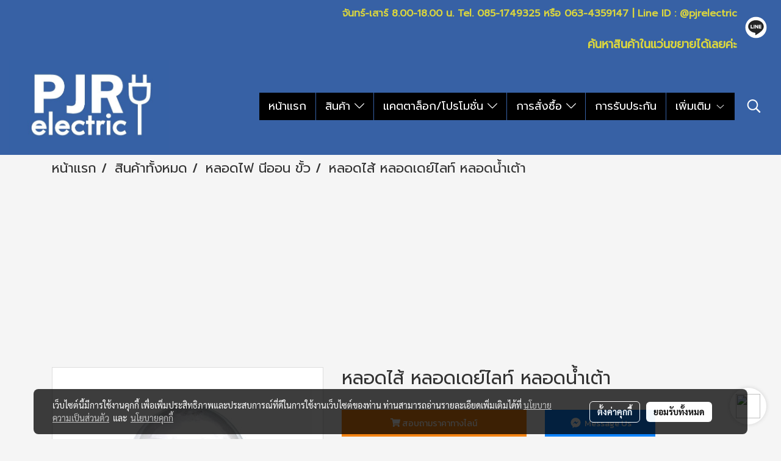

--- FILE ---
content_type: text/html; charset=UTF-8
request_url: https://www.pjr-electric.com/product/14663-11557/%E0%B8%AB%E0%B8%A5%E0%B8%AD%E0%B8%94%E0%B9%84%E0%B8%AA%E0%B9%89-%E0%B8%AB%E0%B8%A5%E0%B8%AD%E0%B8%94%E0%B9%80%E0%B8%94%E0%B8%A2%E0%B9%8C%E0%B9%84%E0%B8%A5%E0%B8%97%E0%B9%8C-%E0%B8%AB%E0%B8%A5%E0%B8%AD%E0%B8%94%E0%B8%99%E0%B9%89%E0%B8%B3%E0%B9%80%E0%B8%95%E0%B9%89%E0%B8%B2
body_size: 45635
content:
<!doctype html>
<html lang="th-TH">
    <head>
        <meta http-equiv="X-UA-Compatible" content="IE=edge" />
        <meta http-equiv="Content-Type" content="text/html; charset=utf-8" />
        <meta name="description" content="หลอดเดย์ไลท์หลอดน้ำเต้า สินค้าหน่วยยี่ห้อแพ็คกิ้ง   ราคา   หลอด 25-40-60-100W ขั้วเกลียว E27ดวงPHILIPS10 ดวง/แพ็ค หลอด 25-40-60-100W ขั้วเขี้ยว B22ดวงPHILIPS10 ดวง/แพ็ค หลอดเดย์ไลท์ 25-40-60-100W ขั้วเกลียว E27ดวงPHILIPS10 ดวง/แพ็ค หลอดน้ำเต้า 25-40-60-100W ขั้วเกลียว E27ดวงPHILIPS10 ดวง/แพ็ค      ห..." />
        <meta name="Keywords" content="" />
        <meta name="viewport" content="width=device-width, initial-scale=1, shrink-to-fit=no" />
                <meta name="apple-mobile-web-app-capable" content="yes">
        <!-- facebook -->
        <meta property="fb:app_id" content="160631041153580" />
                        <meta property="og:type" content="product" />
       
        <meta property="og:title" content="หลอดไส้ หลอดเดย์ไลท์ หลอดน้ำเต้า" />
        <meta property="og:image" content="https://image.makewebcdn.com/makeweb/m_1200x600/eGrd2exNE/migrate/product-20150130-174203.jpg" />
        <meta property="og:description" content="หลอดเดย์ไลท์หลอดน้ำเต้า สินค้าหน่วยยี่ห้อแพ็คกิ้ง   ราคา   หลอด 25-40-60-100W ขั้วเกลียว E27ดวงPHILIPS10 ดวง/แพ็ค หลอด 25-40-60-100W ขั้วเขี้ยว B22ดวงPHILIPS10 ดวง/แพ็ค หลอดเดย์ไลท์ 25-40-60-100W ขั้วเกลียว E27ดวงPHILIPS10 ดวง/แพ็ค หลอดน้ำเต้า 25-40-60-100W ขั้วเกลียว E27ดวงPHILIPS10 ดวง/แพ็ค      ห..." />
        <meta property="og:url" content="https://www.pjr-electric.com/product/14663-11557/หลอดไส้-หลอดเดย์ไลท์-หลอดน้ำเต้า" />
        <meta property="og:site_name" content="pjr-electric.com" />
        <!-- twitter -->
        <meta name="twitter:card" content="summary_large_image">
        <meta name="twitter:site" content="pjr-electric.com">
        <meta name="twitter:title" content="หลอดไส้ หลอดเดย์ไลท์ หลอดน้ำเต้า">
        <meta name="twitter:description" content="หลอดเดย์ไลท์หลอดน้ำเต้า สินค้าหน่วยยี่ห้อแพ็คกิ้ง   ราคา   หลอด 25-40-60-100W ขั้วเกลียว E27ดวงPHILIPS10 ดวง/แพ็ค หลอด 25-40-60-100W ขั้วเขี้ยว B22ดวงPHILIPS10 ดวง/แพ็ค หลอดเดย์ไลท์ 25-40-60-100W ขั้วเกลียว E27ดวงPHILIPS10 ดวง/แพ็ค หลอดน้ำเต้า 25-40-60-100W ขั้วเกลียว E27ดวงPHILIPS10 ดวง/แพ็ค      ห...">
        <meta name="twitter:image" content="https://image.makewebcdn.com/makeweb/m_1200x600/eGrd2exNE/migrate/product-20150130-174203.jpg">
        <meta name="twitter:domain" content="https://www.pjr-electric.com/product/14663-11557/หลอดไส้-หลอดเดย์ไลท์-หลอดน้ำเต้า">
        <!-- google -->
        <meta name="google-site-verification" content="j7MtMDmieb2ij077SDqmFM9fKJnr3_A9ltNR9PzjvAQ" />        <meta name="generator" content="MakeWebEasy" />
        <!-- Phone number-->
        <meta name="format-detection" content="telephone=no">
                                                <link rel="alternate" href="https://www.pjr-electric.com/product/14663-11557/หลอดไส้-หลอดเดย์ไลท์-หลอดน้ำเต้า" hreflang="x-default" />
                    
        <link rel="canonical" href="https://www.pjr-electric.com/product/14663-11557/หลอดไส้-หลอดเดย์ไลท์-หลอดน้ำเต้า" />
                    <link rel="shortlink" href="https://www.pjr-electric.com/product/14663-11557/" />
        
                <link rel="apple-touch-icon" sizes="32x32" href="https://image.makewebcdn.com/makeweb/0/eGrd2exNE/attach_file/favicon/favicon_20210114032513-0.ico?v=202508191712" />
        <link rel="shortcut icon" href="https://image.makewebcdn.com/makeweb/0/eGrd2exNE/attach_file/favicon/favicon_20210114032513-0.ico?v=202508191712" type="image/x-icon" />
        <link rel="icon" href="https://image.makewebcdn.com/makeweb/0/eGrd2exNE/attach_file/favicon/favicon_20210114032513-0.ico?v=202508191712" type="image/x-icon" />

        <!-- CSS Main -->
                <link rel="stylesheet" href="https://fonts.googleapis.com/css?family=Open+Sans:300,400,700|Nunito|Lora|Dancing+Script|Satisfy|Fjalla+One|Oswald|Montserrat|Supermarket|Sanchez|Roboto|Quicksand|Pacifico|Raleway|Kanit|Prompt|Trirong|Taviraj|Itim|Chonburi|Mitr|Athiti|Pridi|Maitree|Pattaya|Sriracha|Sarabun|Chakra+Petch|Mali|Bai+Jamjuree|Krub|K2D|Niramit|Charm|Srisakdi|Thasadith|Kodchasan|KoHo|Charmonman|Poppins|Fahkwang|Noto+Sans+Thai|IBM+Plex+Sans+Thai|Noto+Serif+Thai|Noto+Sans+Thai+Looped|IBM+Plex+Sans+Thai+Looped&subset=thai,latin" />
        <link rel="stylesheet" type="text/css" href="https://cloud.makewebstatic.com/makeweb/prod/css/font.min.css?v=202101271138" />
        <link rel="stylesheet" type="text/css" href="https://cloud.makewebstatic.com/makeweb/prod/css/bootstrap.min.css" />
        <link rel="stylesheet" type="text/css" href="https://cloud.makewebstatic.com/makeweb/prod/css/style_mwe.css?v=202508081425" />
        <link rel="stylesheet" type="text/css" href="https://cloud.makewebstatic.com/makeweb/prod/css/style_mwe2.css?v=202508081425" />
                <!-- CSS Page -->
        <link rel="stylesheet" type="text/css" href="https://cloud.makewebstatic.com/makeweb/prod/css/fullcalendar.min.css?v=0" /><link rel="stylesheet" type="text/css" href="https://cloud.makewebstatic.com/makeweb/prod/css/fullcalendar.print.min.css?v=0" media="print" /><link rel="stylesheet" type="text/css" href="https://cloud.makewebstatic.com/makeweb/prod/css/light/homebox_eventcalendar.min.css?v=0" /><link rel="stylesheet" type="text/css" href="https://cloud.makewebstatic.com/makeweb/prod/css/light/page_calendar.min.css?v=0" /><link rel="stylesheet" type="text/css" href="https://cloud.makewebstatic.com/makeweb/prod/css/light/page_faq.min.css?v=202012190947" /><link rel="stylesheet" type="text/css" href="https://cloud.makewebstatic.com/makeweb/prod/css/owl.carousel.min.css?v=202001111111" /><link rel="stylesheet" type="text/css" href="https://cloud.makewebstatic.com/makeweb/prod/css/owl.theme.default.min.css?v=202001111111" /><link rel="stylesheet" type="text/css" href="https://cloud.makewebstatic.com/makeweb/prod/css/perfect-scrollbar.min.css?v=0" /><link rel="stylesheet" type="text/css" href="https://cloud.makewebstatic.com/makeweb/prod/css/magnific-popup.min.css?v=202012190947" /><link rel="stylesheet" type="text/css" href="https://cloud.makewebstatic.com/makeweb/prod/css/circular-loading.css?v=0" /><link rel="stylesheet" type="text/css" href="https://cloud.makewebstatic.com/makeweb/prod/css/hamburgers.min.css?v=0" />        <!-- CSS Main -->
                <link rel="stylesheet" type="text/css" href="https://cloud.makewebstatic.com/makeweb/prod/css/all.min.css?v=202310021145" />
        <!-- byAir -->
        <!-- <link rel="stylesheet" type="text/css" href="https://cloud.makewebstatic.com/makeweb/prod/css/light/theme-system.min.css?v=202306151430" /> -->
        <link rel="stylesheet" type="text/css" href="https://cloud.makewebstatic.com/makeweb/prod/css/light/theme-system.css?v=20260125103316" />
        <link rel="stylesheet" type="text/css" href="https://cloud.makewebstatic.com/makeweb/prod/css/light/theme-system2.css?v=202306151430" />
        <link rel="stylesheet" type="text/css" href="/customer-css/style_eGrd2exNE.min.css?v=1768214305" />
        
        <title>หลอดไส้ หลอดเดย์ไลท์ หลอดน้ำเต้า</title>

        <!-- JS Main -->
                <script src="https://cdnjs.cloudflare.com/ajax/libs/jquery/3.6.0/jquery.min.js?v=202508191712" integrity="sha384-vtXRMe3mGCbOeY7l30aIg8H9p3GdeSe4IFlP6G8JMa7o7lXvnz3GFKzPxzJdPfGK" crossorigin="anonymous"></script>
        <script type="text/javascript" src="https://cloud.makewebstatic.com/makeweb/prod/js/imagesloaded.min.js?v=1"></script>
        <script type="text/javascript" src="https://cloud.makewebstatic.com/makeweb/prod/js/vue@2_6_11.js?v=202508191712"></script>
                <script type="text/javascript" src="https://www.instagram.com/embed.js" async="true"></script>
        <!-- JS Page -->
                <!-- Script Embed -->
        <script async src="https://pagead2.googlesyndication.com/pagead/js/adsbygoogle.js?client=ca-pub-3392489302483237"
     crossorigin="anonymous"></script><!-- Google tag (gtag.js) -->
<script async src="https://www.googletagmanager.com/gtag/js?id=G-JMWNGTB6JM"></script>
<script>
  window.dataLayer = window.dataLayer || [];
  function gtag(){dataLayer.push(arguments);}
  gtag('js', new Date());

  gtag('config', 'G-JMWNGTB6JM');
</script>
        <style>
            #divMWEAds .mweColor{
                color: #28bee3;
            }

            /* #divMWEAds .webFreeColor{
                color: #ffffff;
                background-color: #28bee3;
            }           */

            .webFreeColor { background-color: #28bee3; border-color: #24BEE2; color: #FFFFFF; border-radius: 20px;width: 148px; height: 36px; line-height: normal;}
            .webFreeColor:hover,
            .webFreeColor.active {
                background-color: #09A1E0; border-color: #1EA7C7; color: #FFFFFF;
}
        </style>
    </head>
    <body>
        <!-- Script Embed -->
        
        <!-- <script>
                            window.onload = function() {
                    FB.Event.subscribe('customerchat.dialogShow',
                        function() {
                            clickConversion('facebook');
                        }
                    );
                };
                    </script> -->
        <style type="text/css">
                        .pagination>li>a, .pagination>li>span {
                font-size: 14px;
                color: inherit;
            }
            .dropdown.areacontext.open{
                z-index: 1001 !important;
            }
            .table-responsive table {
                margin-bottom: 20px;
                white-space: nowrap;
            }
            @media only screen and (min-width: 1200px) {
                .table-responsive table {
                    white-space: normal;
                }
            }
            @media only screen and (min-width: 1200px) {
                .section-container > .slimScrollDiv {
                    display: none;
                }
            }
            a[data-mce-href] {
                font-size: inherit;
                font-family: inherit;
                /*color: inherit;*/
            }
            /* areacontext menu */
            .areacontext {
                border: 1px solid rgb(9,10,12);
            }
            .areacontext .btn-primary {
                background: #373e44!important;
                color: #FFF!important;
                border-color: #23292f!important;
                padding: 1px 5px;
                display: block;
            }
            .areacontext > div {
                font-family: Open Sans !important;
                font-size: 12px !important;
            }
            .areacontext ul.dropdown-menu {
                border-radius: 0px !important;
                background: #373E44 !important;
                margin-top: 0px !important;
                border: 1px solid rgb(9,10,12);
                padding: 0px !important;
                min-width: 100px !important;
                transform: translate3d(-1px, 20px, 0px) !important;
            }
            .areacontext ul.dropdown-menu > li > a {
                font-family: "Helvetica Neue",Helvetica,Tahoma !important;
                font-size: 12px !important;
                color: rgb(145, 159, 174) !important;
                padding: 3px 5px !important;
                display: block;
            }
            .areacontext ul.dropdown-menu > li > a:hover {
                background: #262D33 !important;
                color: #FFF !important;
                text-decoration: none;
            }
            /* addition */
            /* facebook like box */
            .fb-like.fb_iframe_widget > span > iframe{
                max-width:none!important
            }
            /* img in table */
            table img {
                max-width:initial!important;
            }
            /* iframe */
            iframe {
                max-width:100%;
            }
            /* pagination */
            .pagination>li>a,.pagination>li>span{
                font-size:14px;color:inherit
            }
            /* table */
            .table-responsive table {
                margin-bottom:20px;
                white-space:nowrap;
            }
            @media only screen and (min-width: 1200px){
                .table-responsive table{
                    white-space:normal
                }
            }
            /* img width and rendering */
            div#section-content img:not(.fill),
            div#section-footer img:not(.fill) {
                overflow:hidden;
                opacity:0;
                -webkit-transition:opacity .3s ease-in-out,-webkit-transform .3s ease-in-out;
                transition:opacity .3s ease-in-out,transform .3s ease-in-out;
                max-width:100%;
            }
            @media (max-width: 768px) {
                body {
                    max-width: 100vw;
                }
            }
            /* force show img */
            .map_outter img {
                opacity: 1 !important;
            }
            /* link in tinymce */
            a[data-mce-href] {
                font-size: inherit;
                font-family: inherit;
            }
            /* top layout */
            nav > #top-area > .container-fluid {
                padding-left: 8px;
                padding-right: 8px;
            }
            nav > #top-area > .row {
                margin: 0;
            }
            nav > #top-area > .row > .col {
                padding: 0;
            }
            .navbar-link {
                display: inline-block;
                padding: 8px;
                border: none;
                margin: 8px 0px;
                vertical-align: middle;
                line-height: 1;
            }
            /*.navbar-fa {
                width: 24px !important;
                height: 24px !important;
            }*/
            .navbar-toggler-icon {
                margin: 0;
                padding: 0;
            }
            .dropdown > .dropdown-toggle > svg {
                transition: all 300ms ease;
                -webkit-transition: all 300ms ease;
                -o-transition: all 300ms ease;
                -ms-transition: all 300ms ease;
            }
            .dropdown.show > .dropdown-toggle > svg {
                transform: rotate(180deg);
                -webkit-transform: rotate(180deg);
                -moz-transform: rotate(180deg);
                -o-transform: rotate(180deg);
            }
            .dropdown-menu > li > .dropdown-toggle > svg {
                transition: all 300ms ease;
                -webkit-transition: all 300ms ease;
                -o-transition: all 300ms ease;
                -ms-transition: all 300ms ease;
            }
            .dropdown-menu > li.show > .dropdown-toggle > svg {
                transform: rotate(90deg);
                -webkit-transform: rotate(90deg);
                -moz-transform: rotate(90deg);
                -o-transform: rotate(90deg);
            }
            /* cart widget */
            nav span.fa-layers.fa-fw > i.navbar-fa + span.fa-layers-counter {
                display: none;
            }
            nav span.fa-layers.fa-fw > svg.navbar-fa + span.fa-layers-counter {
                -webkit-transform: scale(0.75) !important;
                transform: scale(0.75) !important;
                top: -75%;
                right: auto;
                left: 50%;
                -webkit-transform-origin: top center;
                transform-origin: top center;
                display: inline-block;
            }
            /* list style */
            ul {
                margin-bottom: 0 !important;
            }
            li {
                /* list-style: none;*/
            }
            /* hide caret */
            .dropdown-toggle::after{
                display:none!important;
            }
            /* social widget */
            .social-widget {
                display: inline-block;
            }
            .social-widget a {
                font-size: 30px;
                width: 30px;
                height: 30px;
                min-width: 30px;
                min-height: 30px;
            }
            @media (min-width: 401px) {
                .social-widget a {
                    font-size: 36px;
                    width: 36px;
                    height: 36px;
                    min-width: 36px;
                    min-height: 36px;
                }
            }
            .social-widget a svg.fa-twitter {
                margin-right: -1px !important;
            }
            .social-widget a svg.fa-instagram {
                margin-right: 2px !important;
            }
            .social-widget a svg.fa-google-plus-g {
                margin-right: -6px !important;
            }
            .social-widget a svg.fa-youtube {
                margin-right: -3px !important;
            }
            /* vertical align text widget */
            .navbar-text {
                line-height: 150%;
                vertical-align: middle;
                min-height: 50px;
            }
            @media (min-width: 401px) {
                .navbar-text {
                    min-height: 56px;
                }
            }
        </style>

                <!--// ! ------------arrow scroll to top -->
                            <a href="javascript:void(0);" id="toTop" class="back-to-top widget-to-top toTop-social " style="display: none; width: 45px !important; height: 45px !important; z-index: 55;">
                <span class="fa-stack" style="font-size: 22px;">
                    <i class="fas fa-circle fa-stack-2x" style="color: #2b2a2a;"></i>
                    <i class="fas fa-arrow-up fa-stack-1x fa-inverse" style="color: #ffffff;"></i>
                </span>
            </a>
               
        <!-- //! facebook messager -->
         
            <div id="facebookMessagerIcon" class="whatsappIcon" style="">
                <a role="button" href="https://m.me/308104743123920" target="_blank" title="facebookMessager">
                <img src="https://webbuilder24.makewebeasy.com/images/messenger.png" width="40" height="40">
                </a>
            </div>
                <div class="section-container">
            <!-- BoxLoading -->
            <div class="boxLoading" id="boxLoading">
                <div class="loader">
                    <svg class="circular" viewBox="25 25 50 50">
                    <circle class="path" cx="50" cy="50" r="20" fill="none" stroke-width="3" stroke-miterlimit="10"></circle>
                    </svg>
                </div>
            </div>

            <div class="modal fade" tabindex="-1" role="dialog" aria-labelledby="myModalLabel" aria-hidden="true" id="modal_standard"></div>
<div class="modal fade" tabindex="-1" role="dialog" aria-labelledby="myModalLabel" aria-hidden="true" id="modal_popup"></div>
<div class="modal fade" tabindex="-1" role="dialog" aria-labelledby="myModalLabel" aria-hidden="true" id="modal_coupon"></div>

<script type="text/javascript">

    function showModalBS(isClose, path, size) {
        if (size == 'small') {
            var siz = 'sm';
        } else if (size == 'medium') {
            var siz = 'md';
        } else if (size == 'large') {
            var siz = 'lg';
        } else if (size == 'full') {
            var siz = 'full';
        } else if (size == 'cartlogin') {
            var siz = 'modalCartLogin';
        } else if (size === 'addToCartGroupProduct') {
            var siz = 'groupProduct modal-dialog-centered'
        } else if (size === 'addToCart') {
            var siz = 'addToCart modal-dialog-centered'
        } else if (size === 'medium-center') {
            var siz = 'md modal-dialog-centered'
        } else {
            var siz = 'md';
        }

        if (isClose == 1) {
            var backdrop = true;
        } else if (isClose == 0) {
            var backdrop = 'static';
        } else {
            var backdrop = true;
        }
        jQuery('#modal_standard').html('<div class="modal-dialog modal-' + siz + '"><div class="modal-content"><div class="modal-loading text-center"><i class="fas fa-circle-notch fa-spin fa-3x"></i></div></div></div>');
        jQuery('#modal_standard').modal({
            backdrop: backdrop,
            // remote: path,
            show: true,
            keyboard: true
        });
        jQuery('#modal_standard').find('.modal-content').load(path, function (responseText, textStatus, XMLHttpRequest) {
        });
    }

    function showModalPopup(isClose, path) {
        if (isClose == 1) {
            var backdrop = true;
        } else if (isClose == 0) {
            var backdrop = 'static';
        } else {
            var backdrop = true;
        }
        jQuery('#modal_popup').html('<div class="modal-dialog modal-lg"><div class="modal-content"><div class="modal-loading text-center"><i class="fas fa-circle-notch fa-spin fa-3x"></i></div></div></div>');
        jQuery('#modal_popup').modal({
            backdrop: backdrop,
            // remote: path,
            show: true,
            keyboard: true
        });
        jQuery('#modal_popup').find('.modal-content').load(path, function (responseText, textStatus, XMLHttpRequest) {
        });
    }

    function showModalCouponBS(path) {
        jQuery('#modal_coupon').html('<div class="modal-dialog modal-coupon modal-dialog-centered"><div class="modal-content"><div class="modal-loading text-center"><i class="fas fa-circle-notch fa-spin fa-3x"></i></div></div></div>');
        jQuery('#modal_coupon').modal({
            backdrop: true,
            // remote: path,
            show: true,
            keyboard: true
        });
        jQuery('#modal_coupon').find('.modal-content').load(path, function (responseText, textStatus, XMLHttpRequest) {
        });
    }

</script>                        <div class="disabled-filter"></div>
            <div class="section-body ">
                <div id="section-header" class="sps sps--abv">
                    
<style type="text/css">
    @media  only screen and (min-width: 1025px){
        .headerMobile {
            display: none !important;
        }
        .navbar-toggler {
            display: none !important;
        }
        .navbar-expand-xl .navbar-collapse {
            display: flex !important;
            flex-basis: auto;
        }
        .navbar-expand-xl .navbar-nav {
            flex-direction: row;
        }
        .navbar-expand-xl .navbar-nav .nav-link {
            padding-right: 0.5rem;
            padding-left: 0.5rem;
        }
        /* sticky */
        .headerDesktop nav #top-sticky {
            transition: transform 450ms;
            -webkit-transition: transform 450ms;
            -moz-transition: transform 450ms;
            -o-transition: transform 450ms;
        }
        .sps--abv .headerDesktop nav #top-sticky {
            position: relative;
            transform: translate3d(0, 0, 0);
            -webkit-transform: translate3d(0, 0, 0);
            -moz-transform: translate3d(0, 0, 0);
            -ms-transform: translate3d(0, 0, 0);
        }
        .sps--abv .headerDesktop nav #top-mb {
            margin-bottom: 0;
        }
                .sps--abv .headerDesktop nav #top-sticky #cart{
            display: none !important;
        }
                .sps--blw .headerDesktop nav #top-sticky {
            position: fixed;
            top: -56px;
            left: 0;
            right: 0;
            z-index: 1000;
            box-shadow: 0 2px 5px 0 rgba(0,0,0,0.16), 0 2px 10px 0 rgba(0,0,0,0.12);
            -webkit-box-shadow: 0 2px 5px 0 rgba(0,0,0,0.16), 0 2px 10px 0 rgba(0,0,0,0.12);
            -moz-box-shadow: 0 2px 5px 0 rgba(0,0,0,0.16),0 2px 10px 0 rgba(0,0,0,0.12);
            transform: translate3d(0, 56px, 0);
            -webkit-transform: translate3d(0, 56px, 0);
            -moz-transform: translate3d(0, 56px, 0);
            -ms-transform: translate3d(0, 56px, 0);
        }
        .sps--blw .headerDesktop nav #top-mb {
            padding-bottom: 56px;
                    }
        
        .sps--blw .headerDesktop nav #top-sticky #cart{
            display: inline-flex !important
        }

    }
    @media (max-width: 1024px){
        .headerDesktop {
            display: none !important;
        }
        /* sticky */
        .sps--abv .headerMobile nav #top-sticky {
                            position: static;
                    }
        .sps--abv .headerMobile nav #top-mb {
            margin-bottom: 0;
        }
        .sps--blw .headerMobile nav #top-sticky {
            position: fixed;
            top: 0;
            left: 0;
            right: 0;
            z-index: 1000;
            box-shadow: 0 2px 5px 0 rgba(0,0,0,0.16), 0 2px 10px 0 rgba(0,0,0,0.12);
            -webkit-box-shadow: 0 2px 5px 0 rgba(0,0,0,0.16), 0 2px 10px 0 rgba(0,0,0,0.12);
            -moz-box-shadow: 0 2px 5px 0 rgba(0,0,0,0.16),0 2px 10px 0 rgba(0,0,0,0.12);
        }
        .sps--blw .headerMobile nav #top-mb {
            margin-bottom: 56px;
        }
                ul.navbar-topmenu.navbar-nav .arrowCollapse{
            transition: transform .3s ease 0s;
        }
         ul.navbar-topmenu.navbar-nav .arrowCollapse > svg{
            transition: transform .3s ease 0s;
        }
    }
    .sb {
        visibility: visible;
        /*position: absolute;
        top: 0;
        left: 0;
        right: 0;
        bottom: 0;

        opacity: 1;
        z-index: 999;
        padding: 0 16px;
        /*margin: 0 16px;*/
    }
    .sb > input {
        /*width: calc(100% - 39px);
        border-top: 0;
        border-left: 0;
        border-right: 0;
        border-bottom: 2px solid #FFF;
        background: #333 !important;
        padding: 6px;
        color: #FFF;
        vertical-align: middle;*/
    }
    .sb > input::placeholder {
        color: #333;
    }
    .sb > input:focus {
        outline: none;
    }
    .aCloseSearchIcon {
        height: 36px;
        padding: 6px 12px;
    }
    #top-sticky > div {
        position: relative;
    }
    div.headerMobile{
        position: relative;
        z-index: 56;
    }
        #divMWEAds {
        bottom: unset;
        width: 100vw !important;
        background: #fff;
        color: #000;
    }
    #divMWEAds:hover {
        background: #fff;
    }
    #topZone {
        padding-top: 0px;
    }
    .marginBot {
        margin-bottom: 0px;
    }

    .headerMobile #divMWEAds {
        font-family: 'DB Heavent' !important; 
        font-size:21px;
        z-index:999999;
    }
    .headerMobile #divMWEAds a {
        font-size: 20px; 
        font-family: 'DB Heavent' !important;
        font-weight: bold;
    }
    @media only screen and (max-width: 400px) {
        .headerMobile #divMWEAds {
            font-size:16px;
        }
        #divMWEAds img {
            max-height: 25px;
            max-width: 25px;
        }
        .headerMobile #divMWEAds a {
            font-size: 16px;
        }
    }
</style>
<div class="headerDesktop">
            <style type="text/css">
    @media (min-width: 1025px) {
        .navbar-brand {
            font-size: 24px !important;
            border: none !important;
            padding: 0;
            margin: auto;
        }
        .navbar-text{
            min-height: 24px;
        }
        .text-truncate{
            width: 100%;
        }
        .text-truncate p{
            margin-bottom: 0;
            line-height: 24px;
        }
        #logotop{
            margin: 5px 0;
            min-height: 50px;
        }
        #menutop{
            margin: 10px 10px 10px 0  !important;
        }
        .topwidget-menu{
            margin: 0 !important;
        }
        .cart-nav{
            margin-top: 0 !important;
        }
                    .sps--blw #top-sticky #logotop{
                /* display: none !important; */
            }
            .sps--blw #top-sticky #logotop .img-logo {
                width: auto;
                max-height: 50px;
            }
                .sps--blw #top-sticky #logotop .img-logo {
            width: auto;
            max-height: 50px;
        }
        #top-sticky #cart2{
            display: none !important;
        }
        .sps--blw #top-sticky #cart2{
            display: inline-flex !important;
        }
    }
</style>
<nav id="topZone" class="navbar-expand-xl">
            <div id="top-bar">
            <div id="top-mb">
                <div class="container-fluid">
                    <div class="row align-items-center justify-content-end">
                        
                                                    <div class="col-lg-auto">
                                                                    <div id="toptext" class="hoverOverlay d-inline-flex align-middle my-1">
                                        <div class="navbar-text text-truncate text-right py-1">
                                            <p><span style="font-size: 16px;" data-mce-style="font-size: 16px;"><strong><span style="font-family: Prompt; color: #dbd63d;" open="" sans="" color:="" rgb="" 0="" 255="" data-mce-style="font-family: Prompt; color: #dbd63d;">จันทร์-เสาร์ 8.00-18.00 น. Tel. 085-1749325&nbsp;หรือ 063-4359147 | Line ID : @pjrelectric</span></strong></span></p><p><span style="font-size: 16px;" data-mce-style="font-size: 16px;"><strong><span style="font-family: Prompt; color: #dbd63d;" open="" sans="" color:="" rgb="" 0="" 255="" data-mce-style="font-family: Prompt; color: #dbd63d;"><br data-mce-bogus="1"></span></strong></span></p><p><span style="font-size: 16px;" data-mce-style="font-size: 16px;"><strong><span style="font-family: Prompt; color: #dbd63d;" open="" sans="" color:="" rgb="" 0="" 255="" data-mce-style="font-family: Prompt; color: #dbd63d;"><span style="font-size: 19px;" data-mce-style="font-size: 19px;">ค้นหาสินค้าในแว่นขยายได้เลยค่ะ</span></span></strong></span></p>                                        </div>
                                    </div>
                                                                                                                                                                    <div id="socialnetwork" class="hoverOverlay d-inline-flex align-middle my-1">
                                        <div class="d-inline">
<style>
    .empty {
        padding-top: 15px;
        padding-right: 22px;
        padding-bottom: 12px;
        padding-left: 29px;
    }
    .wechatSocial{
        cursor: pointer;
    }
    .pointer-none {
        pointer-events: none;
    }
</style>
<div class="social-widget">
                                        <a class="faco-top fa-layers fa-fw LineSocial" target="_blank" href="http://line.me/ti/p/~@pjrelectric " style="margin-right: 8px; margin-left: 8px;1">
            <i class="fas fa-circle colorLineBG pointer-none"></i>
            <i class="fa-inverse fab fa-line colorLine pointer-none" data-fa-transform="grow-1.8" data-fa-mask="fas fa-circle"></i>
        </a>
    
    
    </div>
<script type="text/javascript">

    jQuery(".wechatSocial").click(function () {
        window.parent.showModalBS(1, '/include/social/dialogSettingSocialcontroller.php?menu=wechatqrcode', 'medium', 1);
    });
    
</script></div>
                                    </div>
                                                                                                                            </div>
                                            </div>
                </div>
            </div>
        </div>
    
            <div id="top-area">
            <div id="top-sticky">
                <div class="container-fluid">
                                            <div class="collapse topSearchBar">
                            <div class="topSearchBarInner">
                                <div class="input-group mb-3">
                                    <input type="text" class="form-control textStringSearchTopWidget" placeholder="ใส่คำค้นหาของคุณ...">
                                    <div class="input-group-append">
                                        <button class="btn border-left-0 rounded-right btn-outline-secondary btnSearchTopWidget" type="button"><i class="fas fa-search"></i></button>
                                    </div>
                                </div>
                            </div>
                        </div>
                                        <div class="row no-gutters ">
                                                    <div class="col col-lg d-lg-inline-flex">
                                <div id="logotop" class="hoverOverlay d-inline-flex align-middle">
                                    <span class="navbar-brand">
                                        <a href="/" style="text-decoration: none;">
                                                <style> 
        @media (min-width: 1025px){ 
            .img-logo { 
                                                                                    } 
        } 
    </style>
    <img src="https://image.makewebcdn.com/makeweb/m_1920x0/eGrd2exNE/DefaultData/logo.jpg?v=202405291424" alt="logo" title="logo" class="d-inline-block img-logo"/>
                                        </a>
                                    </span>
                                </div>
                            </div>
                                                                            <div class="col-12 col-lg-auto d-lg-inline-flex align-items-center">
                                                                    <div id="menutop" class="hoverOverlay d-inline-flex">
                                        <div class="collapse navbar-collapse">
                                            <style type="text/css">
    .topwidget-menu .navbar-nav .dropdown-menu {
        padding: 0;
        margin: 0;
    }
    .topwidget-menu .navbar-nav .dropdown-menu.hidden {
        visibility: hidden;
    }
    /*PC hack to hover*/
    @media (min-width: 1025px) {
        ul.navbar-topmenu.navbar-nav > li.nav-item:hover > .dropdown-menu{
            display:block !important;
        }
        ul.navbar-topmenu.navbar-nav > li.nav-item > ul.dropdown-menu li:hover > .dropdown-menu{
            display:block !important;
        }
        ul.navbar-topmenu.navbar-nav ul{
            box-shadow: 0 6px 12px rgba(0,0,0,0.175);
        }
        .topwidget-menu {
            margin: 10px;
        }
        ul.dropdown-menu.dropdown-menu-right{
            left: unset;
            right:0;
        }
        .dropdownfix-menu-right {
            right:100% !important;
            left:auto !important;
        }
        .public-topmenu .dropdown-menu-right .fa-chevron-right {
            transform: rotate(180deg);
            left: 0;
            position: absolute;
            top: 12px;
        }
        .public-topmenu .dropdown-menu-right .fa-chevron-down{
            transform: rotate(90deg);
            left: 0;
            position: absolute;
            top: 12px;
        }
        .more.hidden{
            display:none;
        }
        .public-topmenu .dropdown-menu:not(.dropdown-menu-right) .fa-chevron-down{
            transform: rotate(-90deg);
        }
        ul.navbar-topmenu.navbar-nav > li.nav-item ul{
            position: absolute;
        }
        .public-topmenu .topmenuLg{
            border-right:none !important;
        }
    }
    /* tablet*/
    @media only screen and (min-width: 768px) and (max-width: 1112px) {
        ul.navbar-topmenu.navbar-nav ul{
            box-shadow: 0 6px 12px rgba(0,0,0,0.175);
        }
    }
    /*mobile tablet*/
    @media  only screen and (max-width: 1024px) {
        
        ul.navbar-topmenu .abl1 .arrowCollapse,
        ul.navbar-topmenu .abl2 .arrowCollapse{
            position: absolute;
            right: 20px !important;
            top: 25%;
            text-align: center;
            height: 16px;
        }
        ul.navbar-topmenu.navbar-nav a{
            text-align: left !important;
            white-space: normal;
        }
        ul.navbar-topmenu.navbar-nav .fa-chevron-down{
                        transition: all .3s ease 0s;
            -ms-transition: all .3s ease 0s;
            -webkit-transition: all .3s ease 0s;
            -moz-transition: all .3s ease 0s;
        }
        ul.navbar-topmenu.navbar-nav .fa-chevron-right{
                         transform: rotate(90deg);
            transition: all .3s ease 0s;
            -ms-transition: all .3s ease 0s;
            -webkit-transition: all .3s ease 0s;
            -moz-transition: all .3s ease 0s;
           /* width: 15px;
            height: 15px; */
        }
        
        ul.navbar-topmenu.navbar-nav span.arrowCollapse > .fa-chevron-right{
            right: 12px;
            top: 27%;
        }

        ul.navbar-topmenu.navbar-nav a{
            word-wrap: break-word;
        }
        ul.navbar-topmenu.navbar-nav .more{
            display:none !important;
        }
        .public-topmenu .dropdown.show > a > .arrowCollapse{
            transform: rotate(180deg);
            -ms-transform: rotate(180deg);
            -webkit-transform: rotate(180deg);
            -moz-transform: rotate(180deg);
        }
        .public-topmenu ul.dropdown-menu.show > li.show:not(.dropdown) > a > svg.fa-chevron-right{
            transform: rotate(270deg);
            -ms-transform: rotate(270deg);
            -webkit-transform: rotate(270deg);
            -moz-transform: rotate(270deg);
        }
        .public-topmenu li.show:not(.dropdown) > a > .arrowCollapse > svg{
            transform: rotate(270deg);
            -ms-transform: rotate(270deg);
            -webkit-transform: rotate(270deg);
            -moz-transform: rotate(270deg);
        }
        ul.navbar-topmenu.navbar-nav > li > ul > li > a {
            padding-left: 30px !important;
        }
        ul.navbar-topmenu.navbar-nav ul ul a {
            padding-left: 45px !important;
        }
    }
</style>
<div class="topwidget-menu">
    <ul class="navbar-nav navbar-topmenu public-topmenu">
                                    <li class="nav-item ">
                    <a class="nav-link abl1"  data-onhome="home" href="/" target="_self">
                        หน้าแรก                    </a>
                </li>
                                                <li class="nav-item dropdown ">
                    <a class="nav-link abl1"   href="javascript:void(0);" target="_self" style="position: relative;">
                        สินค้า                                                    <span class="arrowCollapse">
                                <i class="fal fa-chevron-down"></i>
                            </span>
                                            </a>
                    <ul class="dropdown-menu">
                                                                                    <li>
                                    <a class="nav-link dropdown-item abl2"   href="/category" target="_self">
                                        สินค้าทั้งหมด                                    </a>
                                </li>
                                                                                                                <li>
                                    <a class="nav-link dropdown-item abl2"   href="/category/2650/hot-items" target="_self">
                                        สินค้าขายดี                                    </a>
                                </li>
                                                                                                                <li>
                                    <a class="nav-link dropdown-item abl2"   href="/category/2649/new-product" target="_self">
                                        สินค้าใหม่                                    </a>
                                </li>
                                                                                                                <li>
                                    <a class="nav-link dropdown-item abl2"   href="/category/2661/สายไฟและสายต่างๆ-cables-and-wire" target="_self">
                                        สายไฟและสายต่างๆ                                    </a>
                                </li>
                                                                                                                <li>
                                    <a class="nav-link dropdown-item abl2"   href="/category/2660/ปลั๊ก-สวิทช์-ฝา-sockets-plug-switches-plates" target="_self">
                                        ปลั๊ก สวิทช์ ฝา                                    </a>
                                </li>
                                                                                                                <li>
                                    <a class="nav-link dropdown-item abl2"   href="/category/2659/ตู้ไฟและอุปกรณ์-consumer-unit-equipments" target="_self">
                                        ตู้ไฟและอุปกรณ์                                    </a>
                                </li>
                                                                                                                <li>
                                    <a class="nav-link dropdown-item abl2"   href="/category/2658/ตู้พลาสติก-บล็อกพลาสติก-แผงไฟ-plastic-cabinet-box-board" target="_self">
                                        ตู้พลาสติก บล็อกพลาสติก แผงพลาสติก                                    </a>
                                </li>
                                                                                                                <li>
                                    <a class="nav-link dropdown-item abl2"   href="/category/2657/หลอดไฟ-นีออน-ขั้ว-light-lamp-sockets" target="_self">
                                        หลอดไฟ นีออน ขั้ว ขาไฟ                                    </a>
                                </li>
                                                                                                                <li>
                                    <a class="nav-link dropdown-item abl2"   href="/category/2655/รางและท่อเหล็ก-อุปกรณ์เหล็ก-wire-way-steel-tube-equipments" target="_self">
                                        รางและท่อเหล็ก อุปกรณ์เหล็ก                                    </a>
                                </li>
                                                                                                                <li>
                                    <a class="nav-link dropdown-item abl2"   href="/category/2654/รางและท่อพลาสติก-ข้อต่อพลาสติก-plastic-trunking-tube-connectors" target="_self">
                                        รางพลาสติก ท่อพลาสติก                                    </a>
                                </li>
                                                                                                                <li>
                                    <a class="nav-link dropdown-item abl2"   href="/category/2653/โคม-ไฟประดับ-lamp-decoration-lights" target="_self">
                                        โคม ไฟประดับ                                    </a>
                                </li>
                                                                                                                <li>
                                    <a class="nav-link dropdown-item abl2"   href="/category/2652/พัดลม-เครื่องทำน้ำอุ่น-fan-hot-water-shower" target="_self">
                                        พัดลม เครื่องทำน้ำอุ่น                                    </a>
                                </li>
                                                                                                                <li>
                                    <a class="nav-link dropdown-item abl2"   href="/category/3661/สาย-lan-และอุปกรณ์-network" target="_self">
                                        สาย LAN และอุปกรณ์ Network                                    </a>
                                </li>
                                                                                                                <li>
                                    <a class="nav-link dropdown-item abl2"   href="/category/3659/เครื่องมือ-tools" target="_self">
                                        เครื่องมือ                                    </a>
                                </li>
                                                                                                                <li>
                                    <a class="nav-link dropdown-item abl2"   href="/category/2651/อุปกรณ์อื่นๆ-other-equipments" target="_self">
                                        อุปกรณ์อื่นๆ                                    </a>
                                </li>
                                                                        </ul>
                </li>
                                                <li class="nav-item dropdown ">
                    <a class="nav-link abl1"   href="javascript:void(0);" target="_self" style="position: relative;">
                        แคตตาล็อก/โปรโมชั่น                                                    <span class="arrowCollapse">
                                <i class="fal fa-chevron-down"></i>
                            </span>
                                            </a>
                    <ul class="dropdown-menu">
                                                                                    <li>
                                    <a class="nav-link dropdown-item abl2"   href="/categorycontent/1189/catalogue" target="_self">
                                        แคตตาล็อกทั้งหมด                                    </a>
                                </li>
                                                                                                                <li>
                                    <a class="nav-link dropdown-item abl2"    href="/categorycontent/1189/catalogue" target="_self" style="position: relative;">
                                        แคตตาล็อกตามประเภท                                                                                    <span class="arrowCollapse">
                                                <i class="fal fa-chevron-right fa-xs fa-fw"></i>
                                            </span>
                                                                            </a>
                                    <ul class="dropdown-menu">
                                                                                                                                    <li>
                                                    <a class="nav-link dropdown-item abl2"    href="https://www.pjr-electric.com/categorycontent/1189/118/%E0%B9%81%E0%B8%84%E0%B8%95%E0%B8%95%E0%B8%B2%E0%B8%A5%E0%B9%87%E0%B8%AD%E0%B8%81-%E0%B8%AA%E0%B8%B2%E0%B8%A2%E0%B9%84%E0%B8%9F" target="_self">
                                                        สายไฟ                                                    </a>
                                                </li>
                                                                                                                                                                                <li>
                                                    <a class="nav-link dropdown-item abl2"    href="https://www.pjr-electric.com/categorycontent/1189/129/%E0%B8%AB%E0%B8%A5%E0%B8%AD%E0%B8%94-%E0%B8%82%E0%B8%B2%E0%B9%84%E0%B8%9F-%E0%B9%81%E0%B8%A5%E0%B8%B0%E0%B9%82%E0%B8%84%E0%B8%A1-led" target="_self">
                                                        LED หลอด ขาไฟ และโคม                                                    </a>
                                                </li>
                                                                                                                                                                                <li>
                                                    <a class="nav-link dropdown-item abl2"    href="https://www.pjr-electric.com/categorycontent/1189/119/%E0%B9%81%E0%B8%84%E0%B8%95%E0%B8%95%E0%B8%B2%E0%B8%A5%E0%B9%87%E0%B8%AD%E0%B8%81-%E0%B8%9B%E0%B8%A5%E0%B8%B1%E0%B9%8A%E0%B8%81-%E0%B8%AA%E0%B8%A7%E0%B8%B4%E0%B8%97%E0%B8%8A%E0%B9%8C-%E0%B8%9D%E0%B8%B2" target="_self">
                                                        ปลั๊ก สวิทช์ ฝา                                                    </a>
                                                </li>
                                                                                                                                                                                <li>
                                                    <a class="nav-link dropdown-item abl2"    href="https://www.pjr-electric.com/categorycontent/1189/120/%E0%B9%81%E0%B8%84%E0%B8%95%E0%B8%95%E0%B8%B2%E0%B8%A5%E0%B9%87%E0%B8%AD%E0%B8%81%E0%B8%95%E0%B8%B9%E0%B9%89%E0%B9%84%E0%B8%9F%E0%B9%81%E0%B8%A5%E0%B8%B0%E0%B8%AD%E0%B8%B8%E0%B8%9B%E0%B8%81%E0%B8%A3%E0%B8%93%E0%B9%8C" target="_self">
                                                        ตู้ไฟและอุปกรณ์                                                    </a>
                                                </li>
                                                                                                                                                                                <li>
                                                    <a class="nav-link dropdown-item abl2"    href="https://www.pjr-electric.com/categorycontent/1189/121/%E0%B9%81%E0%B8%84%E0%B8%95%E0%B8%95%E0%B8%B2%E0%B8%A5%E0%B9%87%E0%B8%AD%E0%B8%81%E0%B8%95%E0%B8%B9%E0%B9%89-%E0%B8%9A%E0%B8%A5%E0%B9%87%E0%B8%AD%E0%B8%81-%E0%B9%81%E0%B8%A5%E0%B8%B0%E0%B9%81%E0%B8%9C%E0%B8%87%E0%B8%9E%E0%B8%A5%E0%B8%B2%E0%B8%AA%E0%B8%95%E0%B8%B4%E0%B8%81" target="_self">
                                                        ตู้ บล็อก และแผงพลาสติก                                                    </a>
                                                </li>
                                                                                                                                                                                <li>
                                                    <a class="nav-link dropdown-item abl2"    href="https://www.pjr-electric.com/categorycontent/1189/124/%E0%B9%81%E0%B8%84%E0%B8%95%E0%B8%95%E0%B8%B2%E0%B8%A5%E0%B9%87%E0%B8%AD%E0%B8%81-%E0%B8%97%E0%B9%88%E0%B8%AD-%E0%B8%A3%E0%B8%B2%E0%B8%87%E0%B9%81%E0%B8%A5%E0%B8%B0%E0%B8%82%E0%B9%89%E0%B8%AD%E0%B8%95%E0%B9%88%E0%B8%AD%E0%B8%9E%E0%B8%A5%E0%B8%B2%E0%B8%AA%E0%B8%95%E0%B8%B4%E0%B8%81" target="_self">
                                                        ท่อ ราง และข้อต่อพลาสติก                                                    </a>
                                                </li>
                                                                                                                                                                                <li>
                                                    <a class="nav-link dropdown-item abl2"    href="https://www.pjr-electric.com/categorycontent/1189/123/%E0%B9%81%E0%B8%84%E0%B8%95%E0%B8%95%E0%B8%B2%E0%B8%A5%E0%B9%87%E0%B8%AD%E0%B8%81-%E0%B8%A3%E0%B8%B2%E0%B8%87-%E0%B8%97%E0%B9%88%E0%B8%AD-%E0%B9%81%E0%B8%A5%E0%B8%B0%E0%B8%AD%E0%B8%B8%E0%B8%9B%E0%B8%81%E0%B8%A3%E0%B8%93%E0%B9%8C%E0%B9%80%E0%B8%AB%E0%B8%A5%E0%B9%87%E0%B8%81" target="_self">
                                                        ท่อ ราง และอุปกรณ์เหล็ก                                                    </a>
                                                </li>
                                                                                                                                                                                <li>
                                                    <a class="nav-link dropdown-item abl2"    href="https://www.pjr-electric.com/categorycontent/1189/122/%E0%B9%81%E0%B8%84%E0%B8%95%E0%B8%95%E0%B8%B2%E0%B8%A5%E0%B9%87%E0%B8%AD%E0%B8%81-%E0%B8%AB%E0%B8%A5%E0%B8%AD%E0%B8%94%E0%B9%84%E0%B8%9F-%E0%B8%99%E0%B8%B5%E0%B8%AD%E0%B8%AD%E0%B8%99-%E0%B8%82%E0%B8%B1%E0%B9%89%E0%B8%A7-%E0%B8%82%E0%B8%B2%E0%B9%84%E0%B8%9F" target="_self">
                                                        หลอดไฟ นีออน ขั้ว และขาไฟ                                                    </a>
                                                </li>
                                                                                                                                                                                <li>
                                                    <a class="nav-link dropdown-item abl2"    href="https://www.pjr-electric.com/categorycontent/1189/127/%E0%B9%81%E0%B8%84%E0%B8%95%E0%B8%95%E0%B8%B2%E0%B8%A5%E0%B9%87%E0%B8%AD%E0%B8%81-%E0%B8%AA%E0%B8%B2%E0%B8%A2-lan-%E0%B9%81%E0%B8%A5%E0%B8%B0%E0%B8%AD%E0%B8%B8%E0%B8%9B%E0%B8%81%E0%B8%A3%E0%B8%93%E0%B9%8C%E0%B8%84%E0%B8%AD%E0%B8%A1%E0%B8%9E%E0%B8%B4%E0%B8%A7%E0%B9%80%E0%B8%95%E0%B8%AD%E0%B8%A3%E0%B9%8C" target="_self">
                                                        สาย LAN และอุปกรณ์ Network                                                    </a>
                                                </li>
                                                                                                                                                                                <li>
                                                    <a class="nav-link dropdown-item abl2"    href="https://www.pjr-electric.com/categorycontent/1189/125/%E0%B9%81%E0%B8%84%E0%B8%95%E0%B8%95%E0%B8%B2%E0%B8%A5%E0%B9%87%E0%B8%AD%E0%B8%81-%E0%B9%82%E0%B8%84%E0%B8%A1-%E0%B9%84%E0%B8%9F%E0%B8%9B%E0%B8%A3%E0%B8%B0%E0%B8%94%E0%B8%B1%E0%B8%9A" target="_self">
                                                        โคม ไฟประดับ                                                    </a>
                                                </li>
                                                                                                                                                                                <li>
                                                    <a class="nav-link dropdown-item abl2"    href="https://www.pjr-electric.com/categorycontent/1189/126/%E0%B9%81%E0%B8%84%E0%B8%95%E0%B8%95%E0%B8%B2%E0%B8%A5%E0%B9%87%E0%B8%AD%E0%B8%81-%E0%B8%9E%E0%B8%B1%E0%B8%94%E0%B8%A5%E0%B8%A1-%E0%B9%80%E0%B8%84%E0%B8%A3%E0%B8%B7%E0%B9%88%E0%B8%AD%E0%B8%87%E0%B8%97%E0%B8%B3%E0%B8%99%E0%B9%89%E0%B8%B3%E0%B8%AD%E0%B8%B8%E0%B9%88%E0%B8%99" target="_self">
                                                        พัดลม เครื่องทำน้ำอุ่น                                                    </a>
                                                </li>
                                                                                                                                                                                <li>
                                                    <a class="nav-link dropdown-item abl2"    href="https://www.pjr-electric.com/categorycontent/1189/128/%E0%B9%81%E0%B8%84%E0%B8%95%E0%B8%95%E0%B8%B2%E0%B8%A5%E0%B9%87%E0%B8%AD%E0%B8%81%E0%B9%81%E0%B8%84%E0%B8%A3%E0%B8%B7%E0%B9%88%E0%B8%AD%E0%B8%87%E0%B8%A1%E0%B8%B7%E0%B8%AD%E0%B9%81%E0%B8%A5%E0%B8%B0%E0%B8%AD%E0%B8%B8%E0%B8%9B%E0%B8%81%E0%B8%A3%E0%B8%93%E0%B9%8C%E0%B9%80%E0%B8%9A%E0%B9%87%E0%B8%94%E0%B9%80%E0%B8%95%E0%B8%A5%E0%B9%87%E0%B8%94" target="_self">
                                                        เครื่องมือและอุปกรณ์เบ็ดเตล็ด                                                    </a>
                                                </li>
                                                                                                                        </ul>
                                </li>
                                                                                                                <li>
                                    <a class="nav-link dropdown-item abl2"    href="javascript:void(0);" target="_self" style="position: relative;">
                                        แคตตาล็อกตามแบรนด์                                                                                    <span class="arrowCollapse">
                                                <i class="fal fa-chevron-right fa-xs fa-fw"></i>
                                            </span>
                                                                            </a>
                                    <ul class="dropdown-menu">
                                                                                                                                    <li>
                                                    <a class="nav-link dropdown-item abl2"    href="/categorycontent/1738/175/panasonic" target="_self">
                                                        PANASONIC                                                    </a>
                                                </li>
                                                                                                                                                                                <li>
                                                    <a class="nav-link dropdown-item abl2"    href="/categorycontent/1738/186/philips" target="_self">
                                                        PHILIPS, PILA                                                    </a>
                                                </li>
                                                                                                                                                                                <li>
                                                    <a class="nav-link dropdown-item abl2"    href="/categorycontent/1738/174/nano" target="_self">
                                                        NANO                                                    </a>
                                                </li>
                                                                                                                                                                                <li>
                                                    <a class="nav-link dropdown-item abl2"    href="/categorycontent/1738/177/nationine-zeberg" target="_self">
                                                        Zeberg Nationine                                                    </a>
                                                </li>
                                                                                                                                                                                <li>
                                                    <a class="nav-link dropdown-item abl2"    href="/categorycontent/1738/179/ช้าง-chang" target="_self">
                                                        CHANG                                                    </a>
                                                </li>
                                                                                                                                                                                <li>
                                                    <a class="nav-link dropdown-item abl2"    href="https://www.pjr-electric.com/content/3371/%E0%B9%81%E0%B8%84%E0%B8%95%E0%B8%95%E0%B8%B2%E0%B8%A5%E0%B9%87%E0%B8%AD%E0%B8%81%E0%B8%A7%E0%B8%B5%E0%B8%99%E0%B9%88%E0%B8%B2-vena" target="_self">
                                                        VENA                                                    </a>
                                                </li>
                                                                                                                                                                                <li>
                                                    <a class="nav-link dropdown-item abl2"    href="https://www.pjr-electric.com/categorycontent/1738/258/schneider" target="_self">
                                                        Schneider                                                    </a>
                                                </li>
                                                                                                                                                                                <li>
                                                    <a class="nav-link dropdown-item abl2"    href="/categorycontent/1738/178/link" target="_self">
                                                        LINK                                                    </a>
                                                </li>
                                                                                                                                                                                <li>
                                                    <a class="nav-link dropdown-item abl2"    href="/categorycontent/1738/185/fsl" target="_self">
                                                        FSL                                                    </a>
                                                </li>
                                                                                                                                                                                <li>
                                                    <a class="nav-link dropdown-item abl2"    href="/categorycontent/1738/190/kjl" target="_self">
                                                        KJL ตู้ไฟและรางไวเวย์                                                    </a>
                                                </li>
                                                                                                                                                                                <li>
                                                    <a class="nav-link dropdown-item abl2"    href="/categorycontent/1738/196/pri" target="_self">
                                                        PRI                                                    </a>
                                                </li>
                                                                                                                                                                                <li>
                                                    <a class="nav-link dropdown-item abl2"    href="/categorycontent/1738/180/haco" target="_self">
                                                        HACO                                                    </a>
                                                </li>
                                                                                                                                                                                <li>
                                                    <a class="nav-link dropdown-item abl2"    href="/categorycontent/1738/191/tfc" target="_self">
                                                        TFC                                                    </a>
                                                </li>
                                                                                                                                                                                <li>
                                                    <a class="nav-link dropdown-item abl2"    href="/categorycontent/1738/197/bio-energys" target="_self">
                                                        BIO Energys                                                    </a>
                                                </li>
                                                                                                                                                                                <li>
                                                    <a class="nav-link dropdown-item abl2"    href="/categorycontent/1738/189/racer" target="_self">
                                                        RACER                                                    </a>
                                                </li>
                                                                                                                                                                                <li>
                                                    <a class="nav-link dropdown-item abl2"    href="/categorycontent/1738/200/opple" target="_self">
                                                        OPPLE                                                    </a>
                                                </li>
                                                                                                                                                                                <li>
                                                    <a class="nav-link dropdown-item abl2"    href="/categorycontent/1738/201/daishida" target="_self">
                                                        DAISHIDA                                                    </a>
                                                </li>
                                                                                                                                                                                <li>
                                                    <a class="nav-link dropdown-item abl2"    href="/categorycontent/1738/184/pumpkin" target="_self">
                                                        PUMPKIN                                                    </a>
                                                </li>
                                                                                                                                                                                <li>
                                                    <a class="nav-link dropdown-item abl2"    href="/categorycontent/1740/zt-electric" target="_self">
                                                        ZT Electric                                                    </a>
                                                </li>
                                                                                                                                                                                <li>
                                                    <a class="nav-link dropdown-item abl2"    href="/categorycontent/1738/182/โคม-sal" target="_self">
                                                        โคม SAL                                                    </a>
                                                </li>
                                                                                                                                                                                <li>
                                                    <a class="nav-link dropdown-item abl2"    href="/categorycontent/1738/181/โคม-sscl-" target="_self">
                                                        โคม SSCL                                                    </a>
                                                </li>
                                                                                                                        </ul>
                                </li>
                                                                                                                <li>
                                    <a class="nav-link dropdown-item abl2"   href="/categorycontent/1187/promotion" target="_self">
                                        สินค้าแนะนำ/โปรโมชั่น                                    </a>
                                </li>
                                                                        </ul>
                </li>
                                                <li class="nav-item dropdown ">
                    <a class="nav-link abl1"   href="javascript:void(0);" target="_self" style="position: relative;">
                        การสั่งซื้อ                                                    <span class="arrowCollapse">
                                <i class="fal fa-chevron-down"></i>
                            </span>
                                            </a>
                    <ul class="dropdown-menu">
                                                                                    <li>
                                    <a class="nav-link dropdown-item abl2"   href="/contact-us" target="_self">
                                        วิธีสั่งซื้อ                                    </a>
                                </li>
                                                                                                                <li>
                                    <a class="nav-link dropdown-item abl2"   href="/delivery" target="_self">
                                        การจัดส่ง                                    </a>
                                </li>
                                                                                                                <li>
                                    <a class="nav-link dropdown-item abl2"   href="/howtoorder" target="_self">
                                        เส้นทางการจัดส่งถึงที่                                    </a>
                                </li>
                                                                        </ul>
                </li>
                                                <li class="nav-item ">
                    <a class="nav-link abl1"   href="https://www.pjr-electric.com/content/6231/%E0%B9%80%E0%B8%87%E0%B8%B7%E0%B9%88%E0%B8%AD%E0%B8%99%E0%B9%84%E0%B8%82%E0%B8%81%E0%B8%B2%E0%B8%A3%E0%B8%A3%E0%B8%B1%E0%B8%9A%E0%B8%9B%E0%B8%A3%E0%B8%B0%E0%B8%81%E0%B8%B1%E0%B8%99%E0%B8%AA%E0%B8%B4%E0%B8%99%E0%B8%84%E0%B9%89%E0%B8%B2" target="_self">
                        การรับประกัน                    </a>
                </li>
                                                <li class="nav-item ">
                    <a class="nav-link abl1"   href="/categorycontent/1186/information" target="_self">
                        ข้อมูลควรรู้                    </a>
                </li>
                                                <li class="nav-item topmenuLg">
                    <a class="nav-link abl1"   href="/aboutus" target="_self">
                        About us                    </a>
                </li>
                    
        <li class="nav-item dropdown more hidden" data-width="80">
            <a class="nav-link dropdown-toggle" data-toggle="dropdown" aria-haspopup="true" aria-expanded="true" href="javascript:void(0)">
                เพิ่มเติม <i class="fal fa-chevron-down fa-xs fa-fw arrowCollapse"></i>
            </a>
            <ul class="dropdown-menu"></ul>
        </li>
    </ul>
</div>
    <script>
        /*width auto more*/
        if (jQuery(window).width() > 1024) {
                        calcWidth();
                        var last_visible_element = jQuery('.topwidget-menu > .navbar-nav.navbar-topmenu.public-topmenu  > li.nav-item:visible:last');
            last_visible_element.css('border-right', 'none');
        }
        function calcWidth() {
            var navwidth = 0;
            var availablespace = 0;
            var logwid = jQuery('#logotop').outerWidth(true);
            var defwidth = 0;
            var intIsEnableSearchTop = "1";
            var intIsEnableCart = "0";
            var calAweDropdown = "51";
            navwidth = navwidth + parseInt(calAweDropdown);
            let isLayoutId = '39';
            let fullcontainer = '1';
            if (intIsEnableSearchTop == 1) {
                defwidth = defwidth + 60;
            }

            if (intIsEnableCart == 1) {
                defwidth = defwidth + 60;
            }

          /*  if (calAweDropdown != 0) {
                defwidth = defwidth + calAweDropdown;
            }*/
           
            if (typeof logwid === "undefined") {
                var logwid = 0;
            }
            if (isLayoutId == '37' || isLayoutId == '38') {
                var logwid = 0;
            }
            if(fullcontainer=='1'){
                var pls_pad = 30;
            }else{
                var pls_pad = 0;
            }
            /* if(isLayoutId=='38'){
             var defwidth = 180;
             }*/
            var morewidth = jQuery('.headerDesktop .topwidget-menu > .navbar-nav.navbar-topmenu.public-topmenu > li.more').outerWidth(true) + 17;
            jQuery('.headerDesktop .topwidget-menu > .navbar-nav.navbar-topmenu.public-topmenu > li:not(.more)').each(function () {
                navwidth += jQuery(this).outerWidth(true);
            });
            /*jQuery('.topwidget-menu > .navbar-nav.navbar-topmenu.public-topmenu > li.dropdown:not(.more)').each(function () {
                navwidth += 17;
            });*/
            var availablespace = parseInt(jQuery('#top-area > #top-sticky > div').width() - pls_pad - morewidth - defwidth - logwid - 49);
            if (navwidth > availablespace) {
                var lastItem = jQuery('.headerDesktop .topwidget-menu > .navbar-nav.navbar-topmenu.public-topmenu > li.nav-item:not(.more)').last();
                var jimwidtest = lastItem.outerWidth(true);
                lastItem.removeClass('nav-item');
                lastItem.removeClass('dropdown');
                lastItem.children('a.nav-link').addClass('dropdown-item');
                lastItem.attr('data-width', lastItem.outerWidth(true));
                if (jimwidtest > 0) {
                    lastItem.prependTo(jQuery('.headerDesktop .topwidget-menu > .navbar-nav.navbar-topmenu.public-topmenu > li.more > ul'));
                }
                delete lastItem;
                calcWidth();
                return 0;
            } else {
                if (jQuery('.headerDesktop .topwidget-menu > .navbar-nav.navbar-topmenu.public-topmenu > li.more > ul.dropdown-menu').html() != '') {
                    var firstMoreElement = jQuery('.headerDesktop .topwidget-menu > .navbar-nav.navbar-topmenu.public-topmenu > li.more li').first();
                    if (navwidth + firstMoreElement.data('width') < availablespace) {
                        firstMoreElement.addClass('nav-item');
                        firstMoreElement.children('a.nav-link').removeClass('dropdown-item');
                        firstMoreElement.removeAttr("data-width");
                        firstMoreElement.insertBefore(jQuery('.topwidget-menu > .navbar-nav.navbar-topmenu.public-topmenu > li.more'));
                    }
                    delete firstMoreElement;
                }
            }
            /*hide more*/
            if (jQuery('.headerDesktop .topwidget-menu > .navbar-nav.navbar-topmenu.public-topmenu > li.more ul.dropdown-menu').html() != '') {
                var thelast = jQuery('.headerDesktop .topwidget-menu > .navbar-nav.navbar-topmenu.public-topmenu > li.more ul.dropdown-menu > li').length;
                if (thelast == 1) {
                    //remove more
                    var firstMoreElement2 = jQuery('.headerDesktop .topwidget-menu > .navbar-nav.navbar-topmenu.public-topmenu > li.more li').first();
                    if ((navwidth + firstMoreElement2.width()) < availablespace) {
                        firstMoreElement2.addClass('nav-item');
                        firstMoreElement2.addClass('topmenuLg');
                        firstMoreElement2.children('a.nav-link').removeClass('dropdown-item');
                        firstMoreElement2.removeAttr("data-width");
                        firstMoreElement2.insertBefore(jQuery('.headerDesktop .topwidget-menu > .navbar-nav.navbar-topmenu.public-topmenu > li.more'));
                        jQuery('.headerDesktop .topwidget-menu > .navbar-nav.navbar-topmenu.public-topmenu > li.more').hide();
                    } else {
                        jQuery('.headerDesktop .topwidget-menu > .navbar-nav.navbar-topmenu.public-topmenu > li.more').show();
                    }
                    delete firstMoreElement2;
                } else {
                    jQuery('.headerDesktop .topwidget-menu > .navbar-nav.navbar-topmenu.public-topmenu > li.more').show();
                }
            } else {
                jQuery('.headerDesktop .topwidget-menu > .navbar-nav.navbar-topmenu.public-topmenu > li.nav-item:visible:last').addClass('topmenuLg');
                jQuery('.headerDesktop .topwidget-menu > .navbar-nav.navbar-topmenu.public-topmenu > li.more').hide();
            }
        }

        function calcWidthAfter() {
                                
            //affix if reflesh topbar appear
            if ($(window).scrollTop() > 0) {
                var logwid = 272;
            }else{
                var logwid = jQuery('#logotop').outerWidth(true);
            }
            
            var navwidth = 0;
            var availablespace = 0;
            var defwidth = 0;
            var serwid = jQuery('#searchtop').outerWidth(true);
            var car2id = jQuery('#cart2').outerWidth(true);
            var intIsEnableSearchTop = "1";
            var intIsEnableCart = "0";
            let isLayoutId = '39';
            let fullcontainer = '1';
            if (intIsEnableSearchTop == 1) {
                defwidth = defwidth + serwid;
            }

            if (intIsEnableCart == 1) {
                defwidth = defwidth + car2id;
            }

            jQuery('.topwidget-menu > .navbar-nav.navbar-topmenu.public-topmenu').find('.topmenuLg').removeClass('topmenuLg');
    
            if (typeof logwid === "undefined") {
               var logwid = 0;
            }
            if (isLayoutId == '37' || isLayoutId == '38') {
               var logwid = 0;
            }
            if(fullcontainer=='1'){
                var pls_pad = 30;
            }else{
                var pls_pad = 0;
            }
            var morewidth = jQuery('.headerDesktop .topwidget-menu > .navbar-nav.navbar-topmenu.public-topmenu > li.more').outerWidth(true);
            jQuery('.headerDesktop .topwidget-menu > .navbar-nav.navbar-topmenu.public-topmenu > li:not(.more)').each(function () {
                navwidth += (jQuery(this).outerWidth(true));
            });

            var availablespace = parseFloat(jQuery('#top-area > #top-sticky > div').width() - pls_pad - morewidth - defwidth - logwid - 60);
            
            if (navwidth > availablespace) {
               var lastItem = jQuery('.headerDesktop .topwidget-menu > .navbar-nav.navbar-topmenu.public-topmenu > li.nav-item:not(.more)').last();
               var jimwidtest = lastItem.outerWidth(true);
               lastItem.removeClass('nav-item');
               lastItem.removeClass('dropdown');
               lastItem.children('a.nav-link').addClass('dropdown-item');
               lastItem.attr('data-width', lastItem.outerWidth(true));
               if (jimwidtest > 0) {
                   lastItem.prependTo(jQuery('.topwidget-menu > .navbar-nav.navbar-topmenu.public-topmenu > li.more > ul'));
               }
               delete lastItem;
               calcWidthAfter();
               return 0;
            } else {
               if (jQuery('.headerDesktop .topwidget-menu > .navbar-nav.navbar-topmenu.public-topmenu > li.more > ul.dropdown-menu').html() != '') {
                                   }
            }

            if (jQuery('.headerDesktop .topwidget-menu > .navbar-nav.navbar-topmenu.public-topmenu > li.more ul.dropdown-menu').html() != '') {
                var thelast = jQuery('.headerDesktop .topwidget-menu > .navbar-nav.navbar-topmenu.public-topmenu > li.more ul.dropdown-menu > li').length;
                if (thelast == 1) {
                                          var firstMoreElement2 = jQuery('.headerDesktop .topwidget-menu > .navbar-nav.navbar-topmenu.public-topmenu > li.more li').first();
                     if ((navwidth + firstMoreElement2.width()) < availablespace) {
                                             }
                      jQuery('.headerDesktop .topwidget-menu > .navbar-nav.navbar-topmenu.public-topmenu > li.more').show();
                } else {
                    jQuery('.headerDesktop .topwidget-menu > .navbar-nav.navbar-topmenu.public-topmenu > li.more').show();
                }
            } else {
                jQuery('.headerDesktop .topwidget-menu > .navbar-nav.navbar-topmenu.public-topmenu > li.more').hide();
            }

            //add class last item menu ขอบโค้ง
            jQuery('.topwidget-menu > .navbar-nav.navbar-topmenu.public-topmenu > li.nav-item:visible:last').addClass('topmenuLg');
        }

        jQuery(".headerDesktop .topwidget-menu > .navbar-nav.navbar-topmenu > li.nav-item").hover(function(){
            var vjim = jQuery(this);
            if (jQuery('ul', this).length) {
                vjim.find('ul.dropdown-menu').addClass('d-block hidden');  //แอบ render element เพื่อ get ค่ามาคำนวน
                var elm = jQuery('ul:first', this);
                var off = elm.offset();
                var l = off.left;
                var docW = jQuery("#top-area > #top-sticky").width();
                let _maxWidthLv2 = vjim.find('ul.dropdown-menu:first').width();
                let _maxWidthLv3 = 0;
                let _maxWidthLv4 = 0;
                let menuLv2Li = vjim.find('ul.dropdown-menu:first > li');
                Array.prototype.forEach.call(menuLv2Li, menu2li => {
                    let menuLv3Width = jQuery(menu2li).find('ul.dropdown-menu:first').width();
                    if (menuLv3Width > _maxWidthLv3) {
                        _maxWidthLv3 = menuLv3Width;
                    }
                    let menuLv3Li = jQuery(menu2li).find('ul.dropdown-menu:first > li');
                    Array.prototype.forEach.call(menuLv3Li, menu3li => {
                        let menuLv4Width = jQuery(menu3li).find('ul.dropdown-menu').width();
                        if (menuLv4Width > _maxWidthLv4) {
                            _maxWidthLv4 = menuLv4Width;
                        }
                    });
                });
                
                vjim.find('ul.dropdown-menu').removeClass('d-block hidden');  //คำนวนเสร็จแล้วเอา render ออก

                let centerHover = l + (jQuery(this).width()/2)
                let centerScreen = docW / 2
                var isEntirelyVisible = ((l + _maxWidthLv2 + _maxWidthLv3 + _maxWidthLv4) <= docW);
                if (!isEntirelyVisible && (centerHover > centerScreen)){
                    vjim.children('ul.dropdown-menu').addClass('dropdown-menu-right');
                    vjim.children('ul.dropdown-menu.dropdown-menu-right').find('ul.dropdown-menu').addClass('dropdownfix-menu-right');
                } 
            }
        })
        
        /*nomobile*/
           /* }*/
    </script>
                                        </div>
                                    </div>
                                                                                                    <div id="searchtop" class="hoverOverlay d-inline-flex align-middle pr-2">
                                        <style type="text/css">
    div.topSearchBar {
        position: absolute;
        z-index: 999;
        width: 100%;
        left: 0;
        margin: 0 auto;
        max-width: 768px;
        right: 0;
        top: 100%;
    }
    @media  only screen and (max-width: 1024px) {
        div.topSearchBar {
            bottom: unset !important;
            top: 56px !important;
        }
        div.topSearchBarInner {
            padding: 15px 15px 15px 15px;
        }
    }

    @media  only screen and (min-width: 1024px) {
        div.topSearchBarInner {
            padding: 15px 15px 1px 15px;
        }
    }
    div.topSearchBarInner {
        background: #FFF;
        box-shadow: 0 2px 5px rgba(0,0,0,0.26);
        -moz-box-shadow: 0 2px 5px rgba(0,0,0,0.26);
        -webkit-box-shadow: 0 2px 5px rgba(0,0,0,0.26);
    }
    div.topSearchBarInner .btn.btn-default {
        border-left: 0px !important;
    }
    div.topSearchBarInner .btn.btn-default:hover {
        /*        background: none !important;*/
    }
    div.topSearchBarInner .form-control:focus {
        border-color: inherit !important;
    }
    .textStringSearchTopWidget, .btnSearchTopWidget {
        font-size: 16px;
        height: 36px;
    }
    .aOpenSearchIcon, .aCloseSearchIcon{
        font-size: 22px !important;
        margin: 0;
        line-height: 20px;
    }

</style>

<div rel="nofollow" class="navbar-link aOpenSearchIcon" data-toggle="collapse" data-target=".topSearchBar" role="button" aria-expanded="false" aria-controls="topSearchBar" style="cursor:pointer;">
    <i class="far fa-search fa-fw navbar-fa"></i>
</div>
<script>
    jQuery('input.textStringSearchTopWidget').on('keypress', function (e) {
        jQuery('input.textStringSearchTopWidget').val(this.value);
        if (e.keyCode == 13) {
            clickSearch(jQuery(this).val());
        }
    });

    jQuery('.btnSearchTopWidget').on('click', function () {
        var textStringSearch = jQuery(this).parent().parent().find('input.textStringSearchTopWidget').val();
        clickSearch(textStringSearch);
    });

    jQuery('.aCloseSearchIcon').on('click', function (e) { 
        e.preventDefault();
        var textStringSearch = jQuery(this).parent().parent().find('input.textStringSearchTopWidget').val();
        if(textStringSearch!=''){
            clickSearch(textStringSearch);
        }
    });
    
    function clickSearch(textStringSearch) {
        if (textStringSearch != '') {
            let lpart = '';
            let encodedSearch = textStringSearch.split('/').map(encodeURIComponent).join('/');
            if(lpart!=''){
                document.location.href = '/' + lpart + '/search&text=' + encodedSearch;
            }else{
                document.location.href = '/search&text=' + encodedSearch;
            }
        }
    }
</script>                                    </div>
                                                            </div>
                                                                    </div>
                </div>
            </div>
        </div>
    </nav>
</div>
<div class="headerMobile">
        <style type="text/css">
    .navbar-nav .dropdown-menu .dropdown-item {
        padding: 6px 20px;
    }
    @media (max-width: 1024px) {
        nav > #top-area > .row {
            margin: 0 6px;
        }
        .navbar-nav .dropdown-menu {
            position: relative !important;
            transform: translate3d(0px, 0px, 0px) !important;
            -webkit-transform: translate3d(0px, 0px, 0px) !important;
            top: auto !important;
            left: auto !important;
            padding: 0;
            margin: 0;
        }
        .navbar-nav .dropdown-menu .dropdown-item {
            padding: 9px 15px 9px 15px;
        }
        .navbar-text {
            margin: 0 auto;
        }
        .navbar-brand {
            padding: 4px 8px !important;
            font-size: 24px !important;
            line-height: 40px !important;
            border: none !important;
            margin: 0px 4px !important;
        }
        .navbar-brand span{
            line-height: 40px;
        }
        .navbar-brand img {
            /*max-height: 48px;*/
            max-height: 44px;
            max-width: 100%;
            margin: 0 auto;
        }
    }
    @media (max-width: 350px) {
        nav > #top-bar {
            padding-left: 5px;
            padding-right: 5px;
        }
    }
    label[for="mobile-menu"] {
        cursor: pointer;
        width: 54px;
        height: 56px;
        position: absolute;
        margin: 0;
        z-index: 1;
    }
    @media only screen and (max-width: 1024px) {
        .navbar-toggler {
            padding: 9px 10px !important;
            margin-left: 3px !important;
            margin-top: 6px;
            margin-right: 0px;
            margin-bottom: 6px;
            font-size: 16px !important;
            height: 44px;
        }
        div.topwidget-menu > .navbar-nav.navbar-topmenu{
            /* max-height: calc(100vh - 220px);
            overflow-y: auto; */
            overflow-x: hidden;
        }
        input[type="checkbox"]#mobile-menu:checked ~ label[for="mobile-menu"] {
            display: block;
            width: auto;
            height: auto;
            margin: 0 !important;
            padding: 0 !important;
            position: fixed;
            left: 0;
            right: 0;
            bottom: 0;
            top: 0;
            background-color: rgba(0,0,0,0.3);
            z-index: 998;
            transition: all 0.5s cubic-bezier(0.685, 0.0473, 0.346, 1);
        }
        div.navbar-collapse {
            -webkit-transform: translate3d(-300px,0,0);
            -moz-transform: translate3d(-300px,0,0);
            -ms-transform: translate3d(-300px,0,0);
            transform: translate3d(-300px,0,0);
            position: fixed;
            display: block !important;
            left: 0;
            top: 0;
            margin: 0;
            width: 300px;
            height: 100vh;
            z-index: 999;
            visibility: visible;
            overflow-y: visible;
            box-shadow: 0 1px 3px rgba(0,0,0,0.12), 0 1px 2px rgba(0,0,0,0.24);
            transition: all .5s cubic-bezier(.685,.0473,.346,1);
            overflow-x: hidden;
        }

        div.section-body{
            transition: all .5s cubic-bezier(.685,.0473,.346,1);
        }
        .openMenu3overflowhide{
            overflow-x: hidden;
        }
        .openMenu3{
            -webkit-transform: translate3d(300px,0,0);
            -moz-transform: translate3d(300px,0,0);
            -ms-transform: translate3d(300px,0,0);
            transform: translate3d(300px,0,0);
        }

        input[type="checkbox"]#mobile-menu {
            display: none;
        }
        ul.navbar-nav.member-nav {
            flex-direction: row;
        }
        ul.navbar-nav.member-nav > li {
            flex: 0 0 50%;
        }
        .navbar-link.cart-nav{
            font-size: 22px;
        }
        .navbar-link.aOpenSearchIcon,.navbar-link.cart-nav{
            margin-left: 0px;
            margin-top: 0px;
            margin-bottom: 0px;
            padding: 0px;
        }
        .widgetCartNumber {
            top: -11px;
        }
    }
    nav .navbar-link {
        min-width: 40px;
    }
    nav #top-area {
        transition: all 300ms ease;
        -webkit-transition: all 300ms ease;
        -moz-transition: all 300ms ease;
        -o-transition: all 300ms ease;
    }
    /* widget */
    nav #socialnetwork, nav #linewidget {
        min-height: 34px;
    }
    @media only screen and (max-width: 1024px){
        .cart-nav, .aOpenSearchIcon{
           /* padding-top: 15%;
            padding-bottom: 15%;*/
        }
    }
</style>
<nav id="topZone" class="navbar-expand-xl">
    <div id="top-area">
        <div id="top-sticky">
            <div class="container-mobile">
                                <div class="sb collapse topSearchBar">
                    <div class="topSearchBarInner">
                        <div class="input-group">
                            <input type="text" class="form-control textStringSearchTopWidget" placeholder="ใส่คำค้นหาของคุณ..." />
                            <div class="input-group-append">
                                <button class="btn border-left-0 rounded-right btn-outline-secondary aCloseSearchIcon" data-toggle="collapse" data-target=".topSearchBar" role="button" aria-expanded="false" aria-controls="topSearchBar" type="button">
                                    <i class="fas fa-search fa-fw navbar-fa" style="font-size: 16px; vertical-align: initial;"></i>
                                </button>
                            </div>
                        </div>
                    </div>
                                    </div>
                                <div class="row no-gutters justify-content-between">
                    <div class="col-auto col-lg-auto d-lg-inline-flex" style="width:100px;">
                                                <input type="checkbox" id="mobile-menu">
                        <label for="mobile-menu">
                        </label>
                        <button class="navbar-toggler hamburger hamburger--squeeze" type="button" style="margin-right: 44px;">
                            <span class="hamburger-box">
                                <span class="hamburger-inner"></span>
                            </span>
                        </button>
                                                <!-- Draw At public_responsive_pseudo_03.php -->
                        <!-- <div class="collapse navbar-collapse" id="navbarNavDropdown">
                            <div class="divBgtopmenu">
                                                                                                                                                                <div class="navbar-text topwidget-menu pl-3">
                                                                        <div id="socialnetwork" class="d-inline"></div>
                                                                                                            <div id="linewidget" class="d-inline"></div>
                                                                    </div>
                                                            </div>
                        </div> -->
                        <!-- Draw At public_responsive_pseudo_03.php -->
                    </div>
                    <div class="col text-center" style="display: flex;flex-direction: column; justify-content: center;">
                                                <!-- <a class="navbar-brand" href="/" style="display:block; /*justify-content: center;*/"> -->
                        <a class="navbar-brand" href="/" style="display:block;">
                                                        <style>
    .logotextmobile{
        display: inline-block;
        max-width: 200px;
        height: 1.5em;
        overflow: hidden;
        text-overflow: ellipsis;
        white-space: nowrap;
        color: #000;
    }
    .logotextmobile span{
        /* font-size: 30px !important; */
        line-height: 40px !important;
    }

    @media (max-width: 364.98px) {
        .logotextmobile{
            max-width: 150px;
        }
        
        .logotextmobile{
            max-width: 75px;
        }    }

    @media (min-width: 365px) and (max-width: 575.98px) {
        .logotextmobile{
            max-width: 200px;
        }
        
        .logotextmobile{
            max-width: 130px;
        }                    }

    @media (min-width: 576px) and (max-width: 767.98px) {
        .logotextmobile{
            min-width: calc(400px + 4vw);
            max-width: 500px;
        }
        
        .logotextmobile{
            max-width: 330px;
        }    }

    @media (min-width: 768px) and (max-width: 991.98px) {
        .logotextmobile{
            max-width: 600px;
        }
        
        .logotextmobile{
            max-width: 500px;
        }            }
    @media (min-width: 992px) {
        .logotextmobile{
            max-width: 800px;
        }

        .logotextmobile{
            max-width: 748px;
        }    }


</style>

                    <img src="https://image.makewebcdn.com/makeweb/m_200x200/eGrd2exNE/DefaultData/logo.jpg?v=202405291424" alt="logo" title="logo" class="d-inline-block img-logo"/>
                            </a>
                                            </div>
                                            <div class="col-auto col-lg-auto text-right order-1 order-lg-12 d-lg-inline-flex align-items-center" style="width: 110px; display: flex;flex-direction: row; justify-content: flex-end; ">
                            <div id="searchtop" class="hoverOverlay d-inline-flex">
                                <style type="text/css">
    div.topSearchBar {
        position: absolute;
        z-index: 999;
        width: 100%;
        left: 0;
        margin: 0 auto;
        max-width: 768px;
        right: 0;
        top: 100%;
    }
    @media  only screen and (max-width: 1024px) {
        div.topSearchBar {
            bottom: unset !important;
            top: 56px !important;
        }
        div.topSearchBarInner {
            padding: 15px 15px 15px 15px;
        }
    }

    @media  only screen and (min-width: 1024px) {
        div.topSearchBarInner {
            padding: 15px 15px 1px 15px;
        }
    }
    div.topSearchBarInner {
        background: #FFF;
        box-shadow: 0 2px 5px rgba(0,0,0,0.26);
        -moz-box-shadow: 0 2px 5px rgba(0,0,0,0.26);
        -webkit-box-shadow: 0 2px 5px rgba(0,0,0,0.26);
    }
    div.topSearchBarInner .btn.btn-default {
        border-left: 0px !important;
    }
    div.topSearchBarInner .btn.btn-default:hover {
        /*        background: none !important;*/
    }
    div.topSearchBarInner .form-control:focus {
        border-color: inherit !important;
    }
    .textStringSearchTopWidget, .btnSearchTopWidget {
        font-size: 16px;
        height: 36px;
    }
    .aOpenSearchIcon, .aCloseSearchIcon{
        font-size: 22px !important;
        margin: 0;
        line-height: 20px;
    }

</style>

<div rel="nofollow" class="navbar-link aOpenSearchIcon" data-toggle="collapse" data-target=".topSearchBar" role="button" aria-expanded="false" aria-controls="topSearchBar" style="cursor:pointer;">
    <i class="far fa-search fa-fw navbar-fa"></i>
</div>
<script>
    jQuery('input.textStringSearchTopWidget').on('keypress', function (e) {
        jQuery('input.textStringSearchTopWidget').val(this.value);
        if (e.keyCode == 13) {
            clickSearch(jQuery(this).val());
        }
    });

    jQuery('.btnSearchTopWidget').on('click', function () {
        var textStringSearch = jQuery(this).parent().parent().find('input.textStringSearchTopWidget').val();
        clickSearch(textStringSearch);
    });

    jQuery('.aCloseSearchIcon').on('click', function (e) { 
        e.preventDefault();
        var textStringSearch = jQuery(this).parent().parent().find('input.textStringSearchTopWidget').val();
        if(textStringSearch!=''){
            clickSearch(textStringSearch);
        }
    });
    
    function clickSearch(textStringSearch) {
        if (textStringSearch != '') {
            let lpart = '';
            let encodedSearch = textStringSearch.split('/').map(encodeURIComponent).join('/');
            if(lpart!=''){
                document.location.href = '/' + lpart + '/search&text=' + encodedSearch;
            }else{
                document.location.href = '/search&text=' + encodedSearch;
            }
        }
    }
</script>                            </div>
                            <div id="cart" class="hoverOverlay hiddenwidget">
                                <style type="text/css">
    .cart-nav{
        margin: 0;
    }
</style>



<a class="navbar-link cart-nav" href="/cart">
    <span class="fa-layers fa-fw navbar-fa2">
        <i class="fas fa-shopping-cart fa-fw navbar-fa2 puIconsCart"></i>
            <span class="widgetCartNumber d-none">0</span>
    </span>
</a>
                            </div>
                        </div>
                                    </div>
            </div>
        </div>
    </div>
</nav>
<script>
jQuery("input[type='checkbox']#mobile-menu").change(function() {
    if (jQuery(this).is(':checked')) {
        jQuery('.section-body').addClass('openMenu3');
        jQuery('.section-container').addClass('openMenu3overflowhide');
        jQuery('.navbar-toggler.hamburger.hamburger--squeeze').attr('aria-expanded','true');
        jQuery('body').css('overflow-y','hidden'); //lockbody
    } else {
        jQuery('.section-body').removeClass('openMenu3');
        jQuery('.section-container').removeClass('openMenu3overflowhide');
        jQuery('.navbar-toggler.hamburger.hamburger--squeeze').removeAttr('aria-expanded');
        jQuery('body').css('overflow-y',''); //unlockbody
    }
});
</script>
</div>
<script>
    jQuery('.widgetCartNumber').hide();
    jQuery(document).ready(function () {
        jQuery('.navbar-topmenu.public-topmenu a[data-onpage-link]').click(function (event) {
            // event.preventDefault();
            jQuery(this).blur();
            if (jQuery(this).attr('class') == 'abl1') {
                jQuery(this).attr('id', 'topmenuonpage');
            } else if (jQuery(this).attr('class') == 'abl2') {
                jQuery(this).attr('id', 'topmenusubonpage');
            }
        });

        jQuery('a').click( function(e) {
            var targetSelector = this.hash
            if(targetSelector) {
                e.stopImmediatePropagation();

                var $target = $(targetSelector);
                var iscls = $(targetSelector).attr('class'); //targethash //fttargethash
                // Animate the scroll to the destination...
                if(iscls==='fttargethash'){
                    var tr_po = 0;
                }else{
                    var tr_po = $target.offset().top;
                }
                $('html, body').animate(
                    {
                        scrollTop: tr_po // Scroll to this location.
                    }, {
                        // Set the duration long enough to allow time
                        // to lazy load the elements.
                        duration: 1000,

                        // At each animation step, check whether the target has moved.
                        step: function( now, fx ) {

                            // Where is the target now located on the page?
                            // i.e. its location will change as images etc. are lazy loaded
                            if ($(window).width() > 1024) {
                                if(iscls==='fttargethash'){
                                    var newOffset = 0;
                                }else{
                                    var h_top_sticky = 0;
                                    // top bar space for calculations scroll position
                                    var viewable = isElementInView($('#top-sticky'))
                                    jQuery('.targethash').css('top', '0px');
                                    if(viewable){
                                        h_top_sticky = $('#top-sticky').height();
                                    }
                                    var newOffset = $target.offset().top - h_top_sticky;
                                }
                               // var newOffset = $target.offset().top - 70;
                            }else{
                                var newOffset = $target.offset().top;
                            }
                            // If where we were originally planning to scroll to is not
                            // the same as the new offset (newOffset) then change where
                            // the animation is scrolling to (fx.end).
                            if(fx.end !== newOffset)
                                fx.end = newOffset;
                        }
                    }
                );
            }
        })

        // check element is visible in current windows display
        function isElementInView(element) {
            var $window = $(window);
            var windowHeight = $window.height();
            var windowWidth = $window.width();
            var rect = element.get(0).getBoundingClientRect();

            return (
                rect.top >= 0 && rect.top <= windowHeight &&
                rect.left >= 0 && rect.left <= windowWidth
            );
        }

        jQuery('.navbar-topmenu.public-topmenu a[data-onhome]').click(function (event) {
            if (location.pathname.replace(/^\//, '') == this.pathname.replace(/^\//, '') && location.hostname == this.hostname) {
                $('html,body').animate({
                    scrollTop: 0
                }, 1800);
                return false;
            }
        });
        var aChildren = jQuery('.navbar-topmenu.public-topmenu a[data-onpage-link]');
        var highlinow = jQuery('.navbar-topmenu.public-topmenu a#topmenuonpage');
        var highlinowLv2 = jQuery('.navbar-topmenu.public-topmenu a#topmenusubonpage');
        var stickyHeaderhi = jQuery('#menutop').height() + 75;

        var aArray = [];
        for (var i = 0; i < aChildren.length; i++) {
            var aChild = aChildren[i];
            var ahref = jQuery(aChild).attr('href');
            var res = ahref.split("#");
            var last_hash = res[res.length - 1];
            aArray.push(last_hash);
        }

        jQuery('.widgetCartNumber').show();

        jQuery(window).scroll(function () {
            var windowPos = jQuery(window).scrollTop();
            var windowHeight = jQuery(window).height();
            var docHeight = jQuery(document).height();
            for (var i = 0; i < aArray.length; i++) {
                var theID = aArray[i];
                if (jQuery('#' + theID).length > 0) {
                    if (jQuery('#' + theID).data('orderbox') == 'onest') {
                        /* if firstbox */
                        var divPos = jQuery('#' + theID).offset().top - stickyHeaderhi;
                        var divHeight = jQuery('#' + theID).height();
                    } else {
                        /* if non first */
                        var divPos = jQuery('#' + theID).parent().offset().top - stickyHeaderhi;
                        var divHeight = jQuery('#' + theID).parent().height();
                    }
                    if (windowPos >= divPos && windowPos < (divPos + divHeight)) {
                        highlinow.removeAttr('id');
                        highlinowLv2.removeAttr('id');
                        if (jQuery("a.abl1[data-onpage-link='" + theID + "']").length > 0) {
                            jQuery("a.abl1[data-onpage-link='" + theID + "']").attr('id', 'topmenuonpage');
                        }
                        if (jQuery("a.abl2[data-onpage-link='" + theID + "']").length > 0) {
                            jQuery("a.abl2[data-onpage-link='" + theID + "']").attr('id', 'topmenusubonpage');
                        }
                    } else {
                        jQuery("a.abl1[data-onpage-link='" + theID + "']").removeAttr('id');
                        jQuery("a.abl2[data-onpage-link='" + theID + "']").removeAttr('id');
                        if (jQuery("a[data-onpage-link][id='topmenuonpage']").length < 1 && jQuery("a[data-onpage-link][id='topmenusubonpage']").length < 1) {
                            if (highlinow.length > 0) {
                                highlinow.attr('id', 'topmenuonpage');
                            }
                            if (highlinowLv2.length > 0) {
                                highlinowLv2.attr('id', 'topmenusubonpage');
                            }
                        }
                    }
                }
            }
            if (windowPos + windowHeight == docHeight) {
                /* last position */
                var lastsectionl1 = jQuery("a.targethash").parent().parent('#section-content').find('div:not(.insadsbygoogle) > a').last().attr('id');
                //L1
                if (jQuery("a.abl1[data-onpage-link='" + lastsectionl1 + "']").length > 0) {
                    highlinow.removeAttr('id');
                    jQuery('a.abl1#topmenuonpage').removeAttr('id');
                    jQuery("a.abl1[data-onpage-link='" + lastsectionl1 + "']").attr('id', 'topmenuonpage');
                }
                //L2 L3
                if (jQuery("a.abl2[data-onpage-link='" + lastsectionl1 + "']").length > 0) {
                    highlinowLv2.removeAttr('id');
                    jQuery('a.abl2#topmenusubonpage').removeAttr('id');
                    jQuery("a.abl2[data-onpage-link='" + lastsectionl1 + "']").attr('id', 'topmenusubonpage');
                }
            }
        });

    });

    //!navigator.userAgent.match(/(iPad)|(iPhone)|(iPod)|(android)|(webOS)/i) &&
    if (screen.width > 1024) { // is desktop
        var isSubmenuLv2Overflow = 0;
        var isSubmenuLv3Overflow = 0;
        var elem_headerDesktop = document.getElementsByClassName("headerDesktop")[0];
        var elem_topmenu = elem_headerDesktop.getElementsByClassName("navbar-topmenu")[0];
        var sectionHeader = document.getElementById("section-header");
        var arr_li_lv1 = elem_topmenu.getElementsByClassName("nav-item dropdown"); // li (Lv1) (has submenu)
        if (arr_li_lv1.length > 0) {
            // console.log(arr_li_lv1);
            for (i = 0; i < arr_li_lv1.length; i++) {
                var li_lv1 = arr_li_lv1[i];
                var arr_child_li_lv1 = li_lv1.children; // a, ui.dropdown-menu
                if (arr_child_li_lv1.length > 0) {

                    for (j = 0; j < arr_child_li_lv1.length; j++) {
                        if (arr_child_li_lv1[j].classList.contains('dropdown-menu')) { // ui.dropdown-menu
                            var ui_lv2 = arr_child_li_lv1[j];
                            var arr_li_lv2 = ui_lv2.children; // li (Lv2)
                            var length_li_lv2 = arr_li_lv2.length;

                            // get heightest dropdown-menu
                            var maxHeight = 0;
                            $('.dropdown-menu').each(function() {
                                var height = $(this).outerHeight();
                                if (height > maxHeight) {
                                    maxHeight = height;
                                }
                            });

                            if (maxHeight > screen.height) {
                                isSubmenuLv2Overflow += 1;
                            }
                            
                            //LV 3 LIMITED EDITION
                            if (arr_li_lv2.length > 0) {
                                for (k = 0; k < arr_li_lv2.length; k++) {
                                    if (arr_li_lv2[k].children.length > 1) {
                                        if (arr_li_lv2[k].children[1].classList.contains('dropdown-menu')) { // ui.dropdown-menu
                                            //k = ตำแหน่งที่มี ul
                                            var posiUllv3 = k;
                                            var arr_li_lv3 = arr_li_lv2[k].children[1]; // li (Lv2)
                                            var obj_li_lv3 = arr_li_lv3.children;
                                            var length_li_lv3 = obj_li_lv3.length;
                                            var limiLv3High = length_li_lv3 + k;

                                            if (screen.height >= 1440 && screen.height < 2880 && limiLv3High > 34) { // height:1440
                                                isSubmenuLv3Overflow += 1;
                                            } else if (screen.height >= 1080 && screen.height < 1440 && limiLv3High > 20) { // height:1080
                                                isSubmenuLv3Overflow += 1;
                                            } else if (screen.height >= 768 && screen.height < 1080 && limiLv3High > 14) { // height:768
                                                isSubmenuLv3Overflow += 1;
                                            } else if (screen.height >= 500 && screen.height < 768 && limiLv3High > 10) { // w:768
						isSubmenuLv3Overflow += 1;
                                            }

                                        }
                                    }
                                }
                            }


                        }
                    }
                }

            }
        }

        if (isSubmenuLv2Overflow > 0) { // no stricky
            sectionHeader.classList.remove('sps');
            sectionHeader.classList.remove('sps--abv');
            sectionHeader.classList.remove('sps--blw');
        }
        //if lavel 3 is Too Damn High
        if (isSubmenuLv3Overflow > 0) { // no stricky
            sectionHeader.classList.remove('sps');
            sectionHeader.classList.remove('sps--abv');
            sectionHeader.classList.remove('sps--blw');
        }

        //if screen height not than 1080 disable
        jQuery(window).ready(function () {
            setTimeout(() => {
                if ($(window).height() > jQuery('#section-content').height() + jQuery('#section-footer').height()) {
                    sectionHeader.classList.remove('sps');
                    sectionHeader.classList.remove('sps--abv');
                    sectionHeader.classList.remove('sps--blw');
                }
            }, 200);
        });
    }
</script>
                </div>
                <!-- <div id="section-content" style=""> -->
                <div id="section-content">
                                                                        <div class="container">
                                <div class="row">
                                    <!-- <div class="">-->
                                                                
<style type="text/css">
    /* reveal */
    @media only screen and (min-width: 1200px) {
        .reveal { background-attachment: fixed !important; }
    }
    /* rellax */
    .rellax-view { position: relative; overflow: hidden; }
    .rellax { position: absolute; width: 100%; top: 0px; bottom: 0px; left: 0; right: 0; }
    .marginBottomSpace {
        
        margin-bottom: 20px;
    }
    .img-responsive{margin:auto;}
    @media only screen and (max-width: 767px){
        .maginBottomCaption{
            margin-bottom: 40px;
        }
        .maginBottomCaptionmini{
            margin-bottom: 15px;
        }
        .marginBottomSpaceMobile{
            margin-bottom: 20px;
        }
        .coverslidebox{
            padding: 0px 0px;
        }
    }
    @media only screen and (min-width: 768px){
        .maginBottomCaption{
            margin-bottom: 0px;
        }
        .maginBottomCaptionmini{
            margin-bottom: 0px;
        }
        .marginBottomSpaceMobile{
            margin-bottom: 0px;
        }
        .coverslidebox{
            padding: 0px 15px;
        }
        .textlayout-maxwidth{
            max-width: 585px;
        }
        .textlayout-marlauto{
            margin-left: auto;
        }
    }
    .noImgSimpleBG{
        background-color:#E1E4E9;
    }
    .box-not-overflow{
        overflow: hidden;
    }
    .play-button {
        left: 50%;
        top: 50%;
        width: 72px;
        height: 64px;
        margin-left: -36px;
        margin-top: -32px;
        z-index: 1;
        color: #212121;
        opacity: 0.85;
    }
    .play-button:hover,
    .play-button:hover::before {
        opacity: 1;
        color: #f00;
    }
    .play-button .fa-youtube {
        font-size: 64px;  
    }
    .play-button:before {
        content: "";
        width: 0;
        height: 0;
        border-top: 11px solid transparent;
        border-left: 20px solid #ffffff;
        border-bottom: 11px solid transparent;
        position: absolute;
        top: 21px;
        left: 29px;
    } 
    .wrapper .youtube {
	    background-color: #000;
	    position: relative;
	    padding-top: 56.25%;
	    overflow: hidden;
	    cursor: pointer
    }

    .wrapper .youtube img {
	    width: 100%;
        top: -16.82%;
        left: 0;
        max-height: none !important;
        opacity: .7
    }
    .wrapper .youtube .play-button,
    .wrapper .youtube img {
        cursor: pointer
    }

    .wrapper .youtube .play-button,
    .wrapper .youtube .play-button:before,
    .wrapper .youtube iframe,
    .wrapper .youtube img {
        position: absolute
    }
    .wrapper .youtube iframe {
        height: 100%;
        width: 100%;
        top: 0;
        left: 0
    }
    @media only screen and (-webkit-min-device-pixel-ratio: 2) and ( max-width: 768px),only screen and (min-device-pixel-ratio: 2) and ( max-width: 768px) {
        a.targethash{
            top: -112px;
        }
    }
</style>
        <div class="insadsbygoogle" style="text-align: center;margin: 0 auto;display: block !important;max-width: 100%;">
                    </div>
                <style type="text/css">
            @media only screen and (min-width: 768px) {
                .divPageTitle {
                                            margin-bottom: 40px;
                                                                margin-top: 10px;
                                    }
                .divPageDescription {
                    margin-bottom: 40px;
                    margin-top: 40px;
                    word-wrap: break-word;
                }
                .divPageData {
                                                                        margin-top: 10px;
                                                                margin-bottom: 60px;
                }
            }
            @media  only screen and (max-width: 767px) {
                .divPageTitle {
                    margin-bottom: 40px;
                                                                        margin-top: 10px;
                                                            }
                .divPageDescription {
                    margin-bottom: 40px;
                    margin-top: 40px;
                    word-wrap: break-word;
                }
                .divPageData {
                                            margin-top: 10px;
                                        margin-bottom: 60px;
                }
            }

        </style>
                            <div class="container">
                        <div class="col-md col-lg">
<div>
<style>
    .disabled-filter{
        width: 100%;
        height: 3000px;
        background-color: black;
        opacity: 0.8;
        position: absolute;
        top: 0;
        left: 0;
        z-index: 9999;
        display: none;
    }
    .lock-scroll{
        overflow: hidden;
    }
    .icon-check{
        position: absolute;
        font-size: 9px;
        bottom: 7px;
        left: 20px;
        display: none;
    }
    #buttonFilter{
        display: none;
        position: relative; 
        float:right; 
        width: fit-content;
        border-radius: 5px;
    }
    .margin-menu{
        margin-right: 10px;
    }
    @media only screen and (max-width: 767px) {
        .margin-menu{
            margin-right: 0;
        }
        #buttonFilter{
                            display: none;
                    }

        #section-content .productImage img {
            max-height: 100%;
        }
    }
</style>
            <div class="row">
            <div class="col-sm-12">
                <nav aria-label="breadcrumb">
                    <ol class="breadcrumb" itemscope itemtype="https://schema.org/BreadcrumbList">
                                                    <li class="breadcrumb-item "  itemprop="itemListElement" itemscope itemtype="https://schema.org/ListItem">
                                                                    <a itemscope itemtype="https://schema.org/Thing" itemprop="item" itemid="/" href="/"
                                       alt="คลิกไปที่ หน้าแรก" title="คลิกไปที่ หน้าแรก" >
                                        <span itemprop="name">หน้าแรก</span>
                                    </a>
                                    <meta itemprop="position" content="1">
                                                            </li>
                                                    <li class="breadcrumb-item "  itemprop="itemListElement" itemscope itemtype="https://schema.org/ListItem">
                                                                    <a itemscope itemtype="https://schema.org/Thing" itemprop="item" itemid="/category" href="/category"
                                       alt="คลิกไปที่ สินค้าทั้งหมด" title="คลิกไปที่ สินค้าทั้งหมด" >
                                        <span itemprop="name">สินค้าทั้งหมด</span>
                                    </a>
                                    <meta itemprop="position" content="2">
                                                            </li>
                                                    <li class="breadcrumb-item "  itemprop="itemListElement" itemscope itemtype="https://schema.org/ListItem">
                                                                    <a itemscope itemtype="https://schema.org/Thing" itemprop="item" itemid="/category/2657/หลอดไฟ-นีออน-ขั้ว" href="/category/2657/หลอดไฟ-นีออน-ขั้ว"
                                       alt="คลิกไปที่ หลอดไฟ นีออน ขั้ว" title="คลิกไปที่ หลอดไฟ นีออน ขั้ว" >
                                        <span itemprop="name">หลอดไฟ นีออน ขั้ว</span>
                                    </a>
                                    <meta itemprop="position" content="3">
                                                            </li>
                                                    <li class="breadcrumb-item active" aria-current="page" itemprop="itemListElement" itemscope itemtype="https://schema.org/ListItem">
                                                                    <a itemscope itemtype="https://schema.org/Thing" itemprop="item" itemid="/product/14663-11557/หลอดไส้-หลอดเดย์ไลท์-หลอดน้ำเต้า" href="/product/14663-11557/หลอดไส้-หลอดเดย์ไลท์-หลอดน้ำเต้า"
                                       alt="คลิกไปที่ หลอดไส้ หลอดเดย์ไลท์ หลอดน้ำเต้า" title="คลิกไปที่ หลอดไส้ หลอดเดย์ไลท์ หลอดน้ำเต้า" >
                                        <span itemprop="name">หลอดไส้ หลอดเดย์ไลท์ หลอดน้ำเต้า</span>
                                    </a>
                                    <meta itemprop="position" content="4">
                                                            </li>
                                            </ol>
                </nav>
            </div>
        </div>
    
                    <div class="divPageData">
            <script type="text/javascript" src="/include/bootstrap-tagsinput.js?v=202508191712"></script>
<link rel="stylesheet" href="/include/bootstrap-tagsinput.css" type="text/css" />
<script type="text/javascript" src="/include/jquery-ui-1.11.4.custom/jquery-ui.min.js?v=202508191712"></script>
<script type="text/javascript" src="/include/xregexp-all/xregexp-all-3.2.0.js?v=202508191712"></script>
<style>.badgeProductFlash {
    margin-top: 15px;
    position: absolute;
    border-radius: 0px;
    z-index: 1;
}

.badgeFlash {
    background: linear-gradient(90deg, #EC0E00 0%, #FF8A00 100%);
    /* display: inline-block; */
    padding: 3px;
    width: 80px;
    height: 22px;
    text-align: center;
}

.badgeFlash .badge-txt-flsale {
    vertical-align: text-top;
    color: #ffffff;
    font-family: 'Sarabun';
    font-size: 11px;
}

.badgeFlash .fa-bolt {
    color: #F8CF5B;
}</style>
<style type="text/css">
    /* COLOR BUTTON START */
    .productItemDetail .colorItems:not(.disabled):hover:after{
        content: "";
        border-radius: 50%;
        display: block;
        height: 34px;
        width: 34px;
        margin-left: -4px;
        margin-top: -4px;
    }
    .productItemDetail .colorItems.selected:not(.disabled)::after{
        content: "";
        border-radius: 50%;
        display: block;
        height: 34px;
        width: 34px;
        margin-left: -4px;
        margin-top: -4px;
    }
    .productItemDetail .colorItems:hover:after{
        border: 2px solid rgba(0, 0, 0, 0.38);
    }
    .productItemDetail .colorItems.selected::after{
        border: 2px solid rgba(0, 0, 0);
    }
    .productItemDetail .colorItems {
        margin-top: 4px;
        margin-right: 10px;
        cursor: pointer;
        border: 2px solid #7c7c7c;
        border-radius: 50%;
    }
    .productItemDetail .colorDetail {
        display: flex;
        align-items: center;
        flex-wrap: wrap;
    }
    .productItemDetail .colorDetail:last-child {
        margin-right: 0px;
    }
    .productItemDetail .productItemDetail .colorDetail div {
        height: 30px;
        width: 30px;
        display: inline-block;
    }
    .productItemDetail .colorItems:not(.disabled):hover {
        border: 0px;
        margin-right: 12px;
        margin-left: 2px;
        width: 26px !important;
        height: 26px !important;
    }
    .productItemDetail .colorItems.selected:not(.disabled) {
        border: 0px;
        margin-right: 12px;
        margin-left: 2px;
        width: 26px !important;
        height: 26px !important;
    }
    .productItemDetail .colorItems.disabled {
        cursor: not-allowed;
        opacity: 0.3;
    }
    /* COLOR BUTTON END */

    /* Start Button Detail Style */
    .productItemDetail .buttonDetail{
          margin-top: -10px;
    }
    .productItemDetail .buttonDetail span {
        font-size: 16px;
        padding: 10px;
        border-radius: 4px;
        margin-right: 5px;
        display: inline-block;
        margin-top: 10px;
        cursor: pointer;
        position: relative;
    }
    .productItemDetail .buttonDetail span:hover {
        /* border: 1px solid #646869; */
    }
    .productItemDetail .buttonDetail span.selected {
        cursor: pointer;
    }
    .productItemDetail .buttonDetail span.selected::before{
        position: absolute;
        bottom: 0;
        height: 0;
        width: 0;
        right:0;
        border: 8px solid transparent;
        content: "";
    }
    .productItemDetail .buttonDetail span .fa-check {
        display: none;
        position: absolute;
        font-weight: 900;
        font-size: .7em;
        bottom: 0em;
        right: 0em;
    }
    .productItemDetail .buttonDetail span.selected .fa-check {
        display: block;
    }
    .productItemDetail .buttonDetail span.disabled {
        cursor: not-allowed;
        opacity: 0.3;
    }
    /* End Button Detail Style */

    .productItemDetail .button-wrapper {
        display: flex;
        margin-bottom: 30px;
    }
    .productItemDetail .productName {
        margin-bottom: 10px;
    }
    .productItemDetail .productSku {
        margin-bottom: 10px;
        display: none;
    }
    .productItemDetail .starRating > .fa-star {
        color: #EDA100;
        font-size: 14px;
        font-family: tahoma;
    }
    .productItemDetail .fa-lg {
        line-height: 1.05em !important;
    }
    .productItemDetail .attrHeader {
        font-weight: bold;
    }
    .productItemDetail .thumbnail {
        cursor: -moz-zoom-in;
        cursor: -webkit-zoom-in;
    }

    .productItemDetail .colorDetail div {
        border: 3px solid transparent;
        height: 30px;
        width: 30px;
        border-radius: 50%;
        display: inline-block;
        border: 1px solid #B9B9B9;
    }
    .productItemDetail .colorDetail div:hover, .productItemDetail .colorDetail > div.selected {
        
    }
    .productItemDetail .buttonDetail{
          margin-top: -10px;
    }
    /* .productItemDetail .buttonDetail span {
        border: 1px solid #646869;
        color: #646869;
        padding: 10px;
        border-radius: 4px;
        margin-right: 5px;
        display: inline-block;
        margin-top: 10px;
    } */
    /* .productItemDetail .buttonDetail span:hover, .productItemDetail .buttonDetail span.selected {
        background-color: #646869;
        color: #FFF;
        cursor: pointer;
    } */
    .productItemDetail .divProductDescription {
        padding-top: 10px;
        padding-bottom: 10px;
    }
    .productItemDetail .divProductDescription img {
        max-width: 100%;
    }
    .productItemDetail .thumbnail {
                    max-height: 458px;
            line-height: 450px;
                text-align: center;
    }
    .productItemDetail .gall-item {
        display: block;
        vertical-align: middle;
        max-width: 100%;
        width: 800px;
                    height: 458px;
        
    }
    .productItemDetail .img-responsive {
        display: inline;
                    max-height: 458px;
            }
    .productItemDetail .zoomThumb {
        margin-top: 10px;
        text-align: center;
        display: inline-block;
        margin-bottom: 30px;
    }
    .productItemDetail .zoomThumbLink {
        text-decoration: none;
    }
    .productItemDetail .zoomThumbLink > img {
        margin-bottom: 5px;
        margin-right: 5px;
        padding: 5px;
        border: 1px solid #CCC;
        cursor: pointer;
    }
    .productItemDetail .spanOutofStock {
        color: red;
    }
    .productItemDetail .divProductDescription .h3 {
        line-height: 40px;
    }
    .divProductRelate, .divProductRecent {
        margin: 20px auto;
    }
    .divProductRelate > .h3, .divProductRecent > .h3 {
        margin: 10px auto;
        font-weight: bold;
        display: block;
    }
    .productItemDetail .productPrice {
    }
    .productItemDetail .productOldPrice s{
        text-decoration: line-through;
    }
    .productItemDetail .productMemberPrice {
        margin-top: 5px;
    }
    .productItemDetail .productPrice .h3 {
        font-weight: bold;
    }
    .productItemDetail .social-count {
        font-family: "Open Sans";
    }

    .productItemDetail .dropdownDetail.disabled, .productItemDetail .dropdownDetail:disabled {
        border: solid 1px rgba(0, 0, 0, 0.13);
        background-color: #f7f7f7;
        opacity: 1;
        color: rgba(0, 0, 0, 0.38);
    }

    .productList1 .productWidget .item {
        height: auto;
        margin-bottom: 15px;
        display: block;
    }
    .productList1 .productWidget .thumbnail {
        text-align: center;
    }
    .productList1 .productWidget .productPrice .h3 {
        font-weight: bold;
    }
    .productList1 .productWidget .productOldPrice s{
        text-decoration: line-through;
    }
    .productList1 .productWidget .productImage {
        display: table-cell;
        width: 800px;
        text-align: center;
        vertical-align: middle;
                                    height: 260px;
                        }
    .productList1 .productWidget img {
        max-width: 100% !important;
                    max-height: 260px;
                transition: 0.3s ease 0s;
        -moz-transition: 0.3s ease 0s;
        -webkit-transition: 0.3s ease 0s;
        -o-transition: 0.3s ease 0s;
    }
    .productList1 .productWidget .productImage:hover img {
        transform: scale(1.1);
        -moz-transform: scale(1.1);
        -webkit-transform: scale(1.1);
        -o-transform: scale(1.1);
    }
    .productList1 .productWidget .productImage * {
        vertical-align: middle;
    }

    .productList1 .productWidget .thumbnail {
        height: auto;
    }
    .productList1 .productWidget .img-responsive {
        display: inline-block !important;
        max-height: 260px;
        transition: 0.3s ease 0s;
        -moz-transition: 0.3s ease 0s;
        -webkit-transition: 0.3s ease 0s;
        -o-transition: 0.3s ease 0s;
    }
    .productList1 .productWidget .productImage:hover .img-responsive {
        transform: scale(1.1);
        -moz-transform: scale(1.1);
        -webkit-transform: scale(1.1);
        -o-transform: scale(1.1);
    }
    .productList1 .productCaption {
        margin-top: 20px;
        margin-left: 15px;
        margin-right: 15px;
    }
            .productList1 .productName, .productList1 .productIntro, .productList1 .productPrice, .productList1 .productAction {
            margin-top: 10px;
            margin-bottom: 10px;
        }
        .productList1 .divProductMemberPrice, .productList1 .divProductNormalPrice {
            line-height: 25px;
        }
        .productList1 .divPriceWhole {
            line-height: 25px;
        }
        .productList1 .productName a {
        text-decoration: none !important;
    }
    .productList1 .productName h3 {
        line-height: 30px;
    }
    .productList1 .productIntro > p {
        line-height: 25px;
    } 
    .productList1 .productAction > .productAddToCart {
        margin-bottom: 10px;
    }
    .productList1 .productCompare {
        height: 30px;
        line-height: 30px;
    }
    #productList1_{
        padding-bottom: 40px;
        padding-top: 40px;
    }
    .badgeProduct{
        text-align:left;
        margin-top:15px;
        color: #fff;
        position: absolute;
        border-radius: 0px;
        z-index:1;
        font-size: 14px;
        font-family: 'Open Sans',Tahoma;
    }
    .badgeOuter {
        margin-bottom: 2px;
    }
    .badgeOuter .badgeNew {
        background-color: #2bbe1f;
        display: inline-block;
        padding: 0 8px;
    }
    .badgeOuter .badgeBestseller {
        background-color: #ffa800;
        display: inline-block;
        padding: 0 8px;
    }
    .badgeOuter .badgePreorder {
        background-color: #40bade;
        display: inline-block;
        padding: 0 8px;
    }
    .badgeInner {
        margin-bottom: 2px;
    }
    .badgeInner .badgeNew {
        background-color: #2bbe1f;
        display: inline-block;
        padding: 0 8px;
    }
    .badgeInner .badgeBestseller {
        background-color: #ffa800;
        display: inline-block;
        padding: 0 8px;
    }
    .badgeInner .badgePreorder {
        background-color: #40bade;
        display: inline-block;
        padding: 0 8px;
    }
    span.priceDiscount {
        background: red;
        color: #FFF;
        margin-left: 3px;
        font-size: 11px;
    }
    span.priceOvercharge {
        padding: 2px 5px;
        background: #61c13c;
        color: #FFF;
        margin-left: 3px;
        font-size: 11px;
    }
    .group-min-width{ min-width: 175px }
    .fb-like{ float: left; margin-bottom: 5px; min-width: 90px;}
    .line-it{ float: left; margin-bottom: 5px; margin-right: 5px; margin-left: 0; }
    .tagsPadding{ padding: 10px 0 30px 0; }
    .tagsA{ word-break: keep-all; line-height: 2.5em !important; }
    @media only screen and (min-width: 768px) {
        .productItemDetail .divSocialButton {
            text-align: right;
        }
    }

    .customProduct-navigation a{
        text-shadow: none;
        color: inherit;
        cursor: pointer;
        position:absolute;
        top: 25%;
    }
    .customProduct-navigation .flex-disabled{
        opacity : 0;
    }
    .infoThumbProduct1{
        cursor:pointer;
        display:table-cell;
        vertical-align:middle;
        text-align:center;
    }
    #flslideProduct{
        margin-bottom: 30px;
        margin-top: 10px;
        position: relative;
        padding: 0 15px;
        height: 70px;
    }
    #flslideProductUl> li{
        border: 1px solid #ccc;
        cursor: pointer;
        margin-bottom: 5px;
        margin-right: 5px;
        padding: 5px;
        background:#FFFFFF;
        /* line-height: 60px !important; */
        width: 63px !important;
    }
    #flslideProduct .zoomThumbLink2 > div {
        width: 50px !important;
                    height: 50px !important;
        
        background-repeat: no-repeat !important;
        background-position: center !important;
        background-size: cover !important;
    }

    .zoomThumbLink {
        float: left;
    }

    .badgeProduct{
        text-align:left;
        margin-top:15px;
        margin-left:15px;
        color: #fff;
        position: absolute;
        border-radius: 0px;
        z-index:1;
        font-size: 14px;
        font-family: 'Open Sans',Tahoma;
    }

    .badgeProductRelate{
        margin-top:15px;
        color: #fff;
        text-align:left;
        position: absolute;
        border-radius: 0px;
        z-index:1;
    }
    .badgeProductRecently{
        margin-top:15px;
        color: #fff;
        text-align:left;
        position: absolute;
        border-radius: 0px;
        z-index:1;
    }
    .spanShareText {
        height: 34px;
        line-height: 34px;
        font-size: 15px;
        margin-right: 7px;
        margin-top: 0;
        margin-bottom: 0;
        float: left;
    }
    .loader {
        position: absolute;
        top:0;
        bottom:0;
        left: 0;
        right: 0;
    } 
    .breadcrumb {
        background-color: transparent;
        padding: 0;
        margin: 5px 0 10px 0;
    }
    .btnMainCart{
        width: 100%;
        min-height: 44px;
    }
    .btnMessageUs,.btnMessageUsCC{
        width: 100%;
        min-height: 44px;
        background-color: #0F84FD;
        color: #FFFFFF;
        border: none;
    }
    .btnMessageUs:hover, .btnMessageUsCC:hover{
        background-color: #0268c7 !important;
        color: #FFFFFF;
        border: none;
    }
    .colorFacebookBGPD{
        background: #4267b2;
        color: transparent;
    }
    .colorFacebookPD{
        color: #ffffff;
    }
    .facebookSocialPD:hover .colorFacebookPD{
        color: #ffffff;
    }
    .facebookSocialPD:hover .colorFacebookBGPD{
        background: #4267b2;
        color: transparent;
        filter:brightness(130%);
    }

    .colorTwitterBGPD{
        background: black;
        color: transparent;
    }
    .colorTwitterPD{
        color: #ffffff;
    }
    .twitterSocialPD:hover .colorTwitterBGPD{
        background: black;
        color: transparent;
        filter:contrast(0.1);
    }
    .twitterSocialPD:hover .colorTwitterPD{
        color: #ffffff;
    }
    .colorGoogleplusBGPD{
        background: #db4437;
        color: transparent;
    }
    .colorGoogleplus{
        color: #ffffff;
    }
    .googleplusSocialPD:hover .colorGoogleplusBGPD{
        background: #db4437;
        color: transparent;
        filter:brightness(130%);
    }
    .googleplusSocialPD:hover .colorGoogleplusPD{
        color: #ffffff;
    }
    .colorPinterestBGPD{
        background: #BD081C;
        color: transparent;
    }
    .colorPinterestPD{
        color: #ffffff;
    }
    .pinterestSocialPD:hover .colorPinterestBGPD{
        background: #BD081C;
        color: transparent;
        filter:brightness(130%);
    }
    .pinterestSocialPD:hover .colorPinterestPD{
        color: #ffffff;
    }

    .colorLineBGPD{
        background: #00b800;
        color: transparent;
    }
    .colorLinePD{
        color: #FFFFFF;
    }
    .LineSocialPD:hover .colorLinePD{
        color: #ffffff;
    }
    .LineSocialPD:hover .colorLineBGPD{
        background: #00b800;
        color: transparent;
        filter:brightness(130%);
    }
    .labelShare{
        display: block;
        float: left;
        padding-top: 34px;
        margin-right: 5px;
    }
    .divSocilaGroupNew{
        display: inline-block;
    }
    .divSocilaGroup {
        display: block;
        float: left;
    }
    /*--------------IPAD PRO------------------*/
    @media only screen and (min-width: 993px) and (max-width: 1024px) {
        .productItemDetail .thumbnail {
                            max-height: 368px;
                line-height: 363px;
                        text-align: center;
        }
        .productItemDetail .gall-item {
            display: block;
            vertical-align: middle;
            max-width: 100%;
            width: 800px;
                            height: 368px;
            
        }
        .productItemDetail .img-responsive {
            display: inline;
                            max-height: 368px;
                    }
        .productList1 .productWidget .productImage{
                                                height: calc(25vw - 30px);
                                    }
        .productList1 .productWidget .productImage img{
                                                max-height: calc(25vw - 30px);
                                    }
    }

    /*--------------IPAD----------------------*/
    @media only screen and (min-width: 768px) and (max-width: 992px) {
        .productItemDetail .thumbnail {
                            max-height: 270px;
                line-height: 265px;
                        text-align: center;
        }
        .productItemDetail .gall-item {
            display: block;
            vertical-align: middle;
            max-width: 100%;
            width: 800px;
                            height: 270px;
            
        }
        .productItemDetail .img-responsive {
            display: inline;
                            max-height: 270px;
                    }
        .productList1 .productWidget .productImage{
                                                height: calc(50vw - 30px);
                                    }
        .productList1 .productWidget .productImage img{
                                                max-height: calc(50vw - 30px);
                                    }
    }

    /*---------------mobile------------------*/
    @media (max-width: 767px) {
        .button-wrapper {
            position: fixed;
            bottom: 0;
            z-index: 55;
            left: 0;
            right: 0;
            min-height: auto;
            flex-direction: row-reverse;
            margin: 0 !important;
        }
        .my-col-3 {
            flex: 1;
            padding: 0px;
        }
        .my-col-9 {
            flex: 2;
            padding: 0px;
        }
        .my-col-12 {
            width: 100%;
            padding: 0px;
        }
        .btnMainCart{
            min-width: 100%;
            height: 60px;
            border-radius: 0px;
            font-size: 16px;
        }
        .btnMessageUs, .btnMessageUsCC {
            min-width: 100%;
            height: 60px;
            border-radius: 0px;
            font-size: 16px;
        }
        .navcustom-left, .navcustom-right{
            font-size: 70px !important;
            line-height: 20px !important;
            background: rgba(0, 0, 0, 0.2) !important;
        }
        .productList1 .productWidget .thumbnail {
            border-radius: 0px;
            border: none;
            box-shadow: 1px 1px 5px 0 rgba(0,0,0,0.1);
        }

        .labelShare{
            padding-top: 0;
        }

                    .productList1 .productCompare {
                height: 26px;
                line-height: 20px;
                margin-bottom: 5px;
            }
            .productList1 .productCompare .mobile12px {
                font-size: 14px !important;
                vertical-align: middle;
            }
            .productList1 .productAction > .productAddToCart {
                margin-bottom: 5px;
                position: unset;
                bottom: unset;
                left: unset;
                right: unset;
            }
                            .productList1 .productAction {
                    height: auto;
                }
                    

        .SpePriceeSym, .MemPriceeSym{
            display:inline !important;
            font-size: 16px;
        }
        .productList1 .NmPriceSym{
            display:inline !important;
            font-size: 16px;

        }
        .productList1 .productOldPrice > .NmPriceSym{
            font-size: 12px;
        }
        .productList1 .divProductNormalPrice > .price > .NmPriceSym{
            font-size: 16px;
        }
        .NmPrice, .SpePrice, .MemPrice{
            display:none;
        }

        .productList1 .productWidget .item {
            margin-bottom: 5px;
        }
        .productList1 .productCaption {
            margin-left: 5px;
            margin-right: 5px;
            margin-top: 9px;
        }
        .productList1 .productName, .productList1 .productIntro,  .productList1 .productCode {
            margin-bottom: 0;
            margin-top: 5px;
            overflow: hidden;
        }
        .productList1 .productAction{
            margin-bottom: 8px;
            margin-top: 5px;
            overflow: hidden;
        }
        .productList1 .mobileProductList1{
            padding: 0 3px;
        }
        .productList1 .productIntro{
            height: 37px;
        }
        .productList1 .productIntro > p {
            font-size: 14px;
            overflow: hidden;
            text-overflow: ellipsis;
            line-height: 19px;
        }
                    .productList1 .productName {
                height: auto;
            }
        
        .productList1 .productName h3{
            font-size: 14px;
            font-weight: bold;
        }
        .productList1 .productCode {
            height: 20px;
            margin-bottom:4px
        }
        .productList1 .productCode > p {
            font-size: 14px;
            line-height: 18px;
        }
        .productList1 .divProductNormalPrice .productOldPrice {
            font-size: 14px !important;
        }
        .productList1 .divProductNormalPrice .price {
            font-size: 12px;
        }
        .productList1 .divPriceWhole{
            height: 22px;
            line-height: 16px;
        }
        .productList1 .divPriceWhole .priceWhole{
            margin-top: 3px;
            margin-bottom: 5px;
        }
        .productList1 .divProductMemberPrice .productMemberPrice{
            font-size: 10px;
            font-weight: bold;
        }
        .productList1 .productPrice{
            margin-bottom: 10px;
            margin-top: 5px;
            overflow: hidden;
        }
        .productList1 .productWidget .productPrice .h3{
            font-size: 14px;
            font-weight: bold;
            margin: 0;
        }
        .productList1 .divProductMemberPrice, .productList1 .divProductNormalPrice{
            height: 45px;
        }
        .productList1 .productAction .productAddToCart button{
            font-size: 14px;
            padding: 6px 16px;
            line-height: 150%;
            height: 38px;
        }
        .productList1 .productAction .productAddToCart button > .fa{
            vertical-align: baseline !important;
        }
        .productList1 .badgeProduct {
            margin-top: 10px;
        }
        .productList1 .badgeProduct .badgeOuter{
            font-size: 12px;
        }

        span.priceDiscount{
            font-size: 12px;
            font-weight: normal;
        }
        .productList1 .divProductNormalPrice > .priceDiscount {
            vertical-align: top !important;
        }
        .productList1 .divProductMemberPrice > .productMemberPrice > .priceDiscount{
            vertical-align: text-top !important;
        }
        .priceWhole{
            font-size: 10px;
        }
        .mobile12px{
            font-size: 12px;
        }
        .productList1 .mobileProductList1:nth-child(odd) {
            padding-left: 5px;
        }
        .productList1 .mobileProductList1:nth-child(even) {
            padding-right: 5px;
        }
        .oosstock{
            font-size: 14px !important;
        }
        .productList1 .productAction .productDescription{
            height: 15px;
        }
        .productList1 .productAction .productDescription > p {
            font-size: 12px;
        }
        .productList1 .productWidget .productImage{
                                                height: calc(50vw - 8px);
                                    }
        .productList1 .productWidget .productImage img{
                                                max-height: calc(50vw - 8px);
                                    }

        .productItemDetail .thumbnail {
                            max-height: calc(100vw - 30px);
                line-height: calc(100vw - 35px);
                        text-align: center;
        }
        .productItemDetail .gall-item {
            display: block;
            vertical-align: middle;
            max-width: 100%;
            width: auto;
                            height: calc(100vw - 30px);
            
        }
        .productItemDetail .img-responsive {
            display: inline;
                            max-height: calc(100vw - 30px);
                    }
    }

    .NmPriceSym, .SpePriceeSym, .MemPriceeSym{
        display:none;
    }

    .oosstock{
        background-color:transparent;
        color:red;
        cursor:default;
        border: none !important;
    }
    .oosstock:hover{
        background-color:transparent;
        color:red;
        cursor:default;
        border: none !important;
    }
    .oosstock:focus{
        background-color:transparent;
        color:red;
        cursor:default;
        border: none !important;
    }
    .productAddToCart button .fa, .btnAddToCartpdetail .fa {
        vertical-align: baseline !important;
    }
    @media (max-width: 991px) {
        .btnAddToCartpdetail {
            max-width: 450px;
            width: 100%;
            padding: 9px 12px;
        }

    }

    #additionalTabs .nav-item {
        cursor: pointer;
    }

    #additionalTabs .nav-item {
        max-width: 300px
    }

    #additionalTabs .ellipsis-overflow {
        background-color: transparent;
        white-space: nowrap;
        overflow: hidden;
        text-overflow: ellipsis;
        max-width: 50vw;
    }

    .tab-btn {
        padding: 10px;
        cursor: pointer;
        margin: 0;
        font-size: 16px;
    }
    .tab-btn.active {
        border: 1px solid #CCC;
        border-bottom: 0px;
        border-top-right-radius: 4px;
        border-top-left-radius: 4px;
    }
    .tab-btn:not(.active) {
        padding: 10px;
        border-bottom: 1px solid #CCC;
    }
    .tab-btn:hover {
        text-decoration: underline !important;
    }
    .other-btn {
        width: 100%;
        border-bottom: 1px solid #CCC;
    }
    .tab-content {
        padding: 10px 0px;
    }
    .tab-description {
        display: none;
    }

    .productItemDetail .subAction .fa {
        vertical-align: baseline !important;
    }
    .productItemDetail .subAction a {
        font-size: 12px;
        padding: 9px 12px;
    }

    .navcustom-left, .navcustom-right{
        color: #ffffff !important;
        font-size: 45px !important;
        opacity: 1 !important;
        border:none !important;
    }
    .navcustom-left:after{
        content: "\f104" !important;
        border:none !important;
    }
    .navcustom-right:after{
        content: "\f105" !important;
        border:none !important;
    }
    .navcustom-left:before{
        border:none !important;
    }
    .navcustom-right:before{
        border:none !important;
    }
    .dividerVertical{
       border-left: 1px solid rgba(0,0,0,0.13);
    } 

    .divErrorText{
        color: #FF0000;
    }
    .borderError{
        border-color: #FF0000 !important;
    }

    .text-ellipsis {
        white-space: nowrap; 
        overflow: hidden; 
        text-overflow: ellipsis;
    }
    .category-link:last-child{
        display:none;
    }
    .qty-product-instock {
        font-size: 14px;
        opacity: 0.65;
    }
    .qty-product-outstock {
        font-size: 14px;
        color: red;
    }
    .button-group, .btn.button-group:disabled:hover{
        background-color: #FFFFFF !important;
        width: 30px;
        border: 1px solid #CDCED2 !important;
        background: inherit;
        padding: 0 7px !important;
        font-size: 16px !important;
        border-radius: 4px;
        font-family: 'Open sans' !important;
        height: 30px;
        cursor: not-allowed;
    }
    .button-group:focus {
        box-shadow: 0 0 0 0 !important;
    }
    .button-left-group, .btn.button-left-group:disabled:hover{
        border-top-right-radius: 0;
        border-bottom-right-radius: 0;
        border-right: 0 !important;
    }
    .button-right-group, .btn.button-right-group:disabled:hover{
        border-top-left-radius: 0;
        border-bottom-left-radius: 0;
        border-left: 0 !important;
    }
    .input-padding{
        width: 60px;
        padding: 0 !important;
        text-align: center;
        border-radius: 0;
        box-shadow: none;
    }
    .padding-0 {
        padding: 0;
    }
    .position-detail-product{
        position: absolute;
        top: 8px;
        left: 150px;
    }
    .input-padding::-webkit-outer-spin-button,
    .input-padding::-webkit-inner-spin-button {
        -webkit-appearance: none;
        margin: 0;
    }
    .errProductNumber {
        display: none;
        margin-top: 5px;
    }
    .errProductlimit {
        display: none;
        margin-top: 5px;
    }
    .group-product-number{
        display: -webkit-box;
        display: -ms-flexbox;
        display: flex;
        width: 120px;
    }
    .disabled-tag-a {
        pointer-events: none;
        opacity: 0.3;
    }
    #productNumber[readonly] {
        background-color: #FFFFFF;
    }
    .productAttr {
        display: none;
    }

    html {
        touch-action: manipulation;
    }
    .out-stock-opa > div{
        opacity: 0.3;
    }
    .out-stock-opa > input{
        opacity: 0.3;
    }
    .promotion-list {
        display: flex;
        margin-top: 10px;
    }
    .promotion-label {
        background: #EFEFEF;
        border-radius: 2px;
        padding: 0px 6px;
        margin-right: 10px;
        margin-top: 10px;
        display: inline-block;
    }
    .promotion-label span {
        font-family: 'DB Heavent';
        font-size: 21px
    }
    .text-promotion-header {
        font-family: 'DB Heavent';
        font-size: 24px;
    }
    .promotion-wrapper {
        position: absolute; 
        display: grid; 
        width: 72px; 
        right: 15px;
        top: 10px;
    }

    .img-promotion {
        z-index: 1; 
        width: 100%; 
        max-height: 72px !important; 
        object-fit: cover;
        margin-top: 5px;
    }
    .productItemDetailDisplay {
        position: relative;
    }
     .productItemDetail .flash-wrap-no{
        color: #373E44;
        padding:0px 5px;
        background: #F8F9FA;
    } 
    .productItemDetail .flash-wrap{
        color: #ffffff;
        background: linear-gradient(90.15deg, #EC0E00 0%, #FF8A00 100%);
        padding:0px 5px;
    } 
    .flash-wrap .fa-bolt{
        color: #F8CF5B;
    }

    .flashbar .remain-clock-be{
        font-size: 18px;
        vertical-align: text-bottom;
        line-height: 21px;
        margin-left: 10px;
        font-family: 'Sarabun',Tahoma !important;
    }
    .flashbar .wrap-time{
        display: inline-flex;
        vertical-align: middle;
    }
   .flash-wrap-no .fa-bolt{
        color: #EC0F01;
    }
    .flash-wrap .txt-flsale{
        color: #ffffff;
    }
    .flash-wrap-no .txt-flsale{
        color: #EC0E00;
    }

    /* Firefox */
    #productNumber[type=number] {
        -moz-appearance: textfield;
    }
    @media (max-width: 767px) {
        .flashbar .txt-flsale{
            font-size: 20px;
            display: inline-block;
            margin-left: 15px;
            line-height: 28px;
            font-family: 'Sarabun';
            font-style: italic;
        }
        .flashbar .txt-flsale-be{
            color: #EC0E00;
            font-size: 18px;
        }    
        .flashbar .remain-clock{
            display: block;
            font-size: 14px;
            font-family: 'Sarabun',Tahoma !important;
        }
        .flashbar .fsui-time{
            font-family: 'Sarabun';
            font-size: 14px;
            padding: 3px;
            background-color: transparent;
            color: #ffffff;
            border-radius: 3px;
            margin: 0px;
            line-height: 17px;
            font-weight: bold;
        }
        .flash-wrap{
            border-radius: 0px;
            padding:0px 5px;
        } 
        .flash-wrap .txt-flsale{
            color: #ffffff;
        }
        .flash-wrap .remain-clock{
            margin-top: 5px;
        }
        .flash-wrap .wrap-time{
            margin-bottom: 5px;
        }
         .flash-wrap .col-flash-clock{
            display: flex;
            align-items: center;
        }
        .flash-wrap-no{
            border-radius: 0px;
            padding:0px 5px;
        } 
        .flash-wrap-no .txt-flsale{
            font-size: 20px;
        }
        .flash-wrap-no .remain-clock{
            line-height: 18px;
            margin: 4px 0px;
        }
        .flash-wrap-no .col-flash-clock{
            display: flex;
            align-items: center;
        }
        .flashbar .sapper{
            line-height: 22px;
            font-size: 16px;
        }
    }
    @media only screen and (min-width: 768px){
        .flashbar .txt-flsale{
            font-size: 20px;
            display: inline-block;
            margin-left: 15px;
            font-family: 'Sarabun';
            font-style: italic;
            line-height: 28px;
        }
        .flashbar .txt-flsale-be{
            color: #EC0E00;
            font-size: 20px;
        }    
        .flashbar .remain-clock{
            display: inline-block;
            font-size: 14px;
            vertical-align: middle;
            font-family: 'Sarabun';
        }
        .flashbar .fsui-time{
            font-family: 'Sarabun';
            font-size: 16px;
            padding: 3px;
            background-color: #ffffff;
            color: #373E44;
            border-radius: 3px;
            margin: 3px 3px;
            line-height: 18px;
            font-weight: bold;
            width: 26px;
        }
        .flashbar .wrap-time{
            margin-right: 10px;
        }
         .flash-wrap{
            border-radius: 20px;
            padding:0px 5px;
        } 
        .flash-wrap-no{
            border-radius: 20px;
        } 
        .flash-wrap-no .remain-clock{
            line-height: 31px;
            margin-right: 15px;
            font-family: 'Sarabun';
        }
        .flashbar .sapper{
            line-height: 26px;
            font-size: 16px;
        }
    }

    #config-product-sold {
        top: 3px;
        right: 60px;
    }
</style>
<!-- <div id="testBugs"></div> -->
<!-- Start Product Detail -->
<div class="productItemDetail">
    <input type="hidden" id="hiddenProductID" value="14663" />
    <input type="hidden" id="hiddenProductSkuID" value="11557" />
    <input type="hidden" id="hiddenProductTypeID" value="1" />
    <input type="hidden" id="hiddenProductCode" />
    <input type="hidden" id="hiddenProductWeight" value="0" />
    <div class="row">
        <!-- Start Product image -->
        <div class="col-12 col-md-5">
            <div class="productItemDetailDisplay">
                <div class="badgeProduct">
                                                        </div>
                                <div id="zoomProduct" class="zoom thumbnail marginInner">
                    <a id="" class="gall-item" title="หลอดไส้ หลอดเดย์ไลท์ หลอดน้ำเต้า" href="https://image.makewebcdn.com/makeweb/m_1920x0/eGrd2exNE/migrate/product-20150130-174203.jpg?v=202405291424">
                        <img class="zoomImage img-responsive" data-mag="info0" 
                            data-src="https://image.makewebcdn.com/makeweb/m_1920x0/eGrd2exNE/migrate/product-20150130-174203.jpg?v=202405291424"
                            src='https://image.makewebcdn.com/makeweb/m_1920x0/eGrd2exNE/migrate/product-20150130-174203.jpg?v=202405291424' 
                            alt='หลอดไส้ หลอดเดย์ไลท์ หลอดน้ำเต้า'
                            title=''/>
                    </a>
                </div>
                                                            <div id="imgFullSlide0" class="gall-item-container">
                            <a href="https://image.makewebcdn.com/makeweb/m_1920x0/eGrd2exNE/migrate/product-20150130-174203.jpg?v=202405291424"></a>
                        </div>
                                    
                                    <div id="flslideProduct">
                        <div class="iconLoadSlider loader" style="width: 50px;"><svg class="circular" viewBox="25 25 50 50"><circle class="path" cx="50" cy="50" r="20" fill="none" stroke-width="2" stroke-miterlimit="10"/></svg></div>
                        <ul id="flslideProductUl" class="slides" style="display:none;">
                                                            <li href="https://image.makewebcdn.com/makeweb/m_1920x0/eGrd2exNE/migrate/product-20150130-174203.jpg?v=202405291424">
                                    <a class="zoomThumbLink2">
                                        <div id="info0" class="infoThumbProduct1" data-large="https://image.makewebcdn.com/makeweb/m_1920x0/eGrd2exNE/migrate/product-20150130-174203.jpg?v=202405291424">
                                            <img 
                                                src="https://image.makewebcdn.com/makeweb/r_60x60/eGrd2exNE/migrate/product-20150130-174203.jpg?v=202405291424" 
                                                alt="หลอดไส้ หลอดเดย์ไลท์ หลอดน้ำเต้า"
                                                title="หลอดไส้ หลอดเดย์ไลท์ หลอดน้ำเต้า"
                                            />
                                        </div>
                                    </a>
                                </li>
                                                    </ul>
                        <div class="customProduct-navigation">
                            <a href="#" class="flex-prev" style="left:0px;">
                                <i class="far fa-chevron-left fa-lg" ></i>
                            </a>
                            <a href="#" class="flex-next" style="right:0px;">
                                <i class="far fa-chevron-right fa-lg"></i>
                            </a>
                        </div>
                    </div>
                 
            </div>
        </div>
        <!-- End Product image --> 

        <!-- Start Product information -->
        <div class="col-12 col-md-7">
            <div class="marginInner">
                 <div class="flashbar d-block d-sm-none"></div>
                                    <h1 class="productName">หลอดไส้ หลอดเดย์ไลท์ หลอดน้ำเต้า</h1>
                                <div class="flashbar d-none d-sm-block"></div>
                    <h2 class="productAttr p">คุณสมบัติสินค้า: <span class="stringAttr"></span></h2>
                            </div>
            <div class="row">
                <div style="margin-left: 15px; margin-right:11px;">
                                    </div>
                <div id="config-product-sold">
                </div>
            </div>
                                                <div class="row d-none">
                <div class="col-12">
                    <div class="form-group">
                        <div class="marginInner">
                            <div class="productPrice">
                            </div>
                        </div>
                    </div>
                </div>
            </div>

                            <input type="hidden" class="hiddenAttributeSelected" name="hiddenAttributeSelected[]" value="0" />
                        <div class="row">
                <div class="col-md-12">
                    <div class="form-group h5">
                        <div class="marginInner mb-4 mb-md-4">
                            <p class="productStock"> </p>
                        </div>
                    </div>
                </div>
            </div>
            <div class="marginInner d-md-none mb-4 mb-md-0">
                                    <div class="dividerFix"></div>
                            </div>
                        <div class="button-wrapper">
                                    <div class="
                    my-col-9 col-md-7 col-lg-6 pl-0">

                        <button class="btn btn-style btnMainCart btnProductCart btnAddToCartpdetail" type="button">
                            <i class="fa fa-shopping-cart fa-1x">&nbsp;</i>
                            สอบถามราคาทางไลน์                        </button>
                        <input type="hidden" class="hiddenAttributeGroupID" value="" />
                        <input type="hidden" class="hiddenCheckAddToCart" value="0" />
                        <input type="hidden" id="hiddenCartImageDefault" value="migrate/product-20150130-174203.jpg" />
                        <input type="hidden" id="hiddenCartImageDefaultFull" value="https://image.makewebcdn.com/makeweb/m_1920x0/eGrd2exNE/migrate/product-20150130-174203.jpg?v=202405291424" />
                    </div>
                                                    <div class="
                    my-col-3 col-md-5 col-lg-4">
                        <button class="btn btn-style btnMessageUs" type="button">
                            <i class="fab fa-facebook-messenger fa-lg fa-fw"></i> Message Us
                        </button>
                    </div>
                                            </div>

                            <div class="row">
                    <div class="col-md-12">
                        <div class="form-group">
                            <div class="marginInner mb-4 mb-md-4">
                                                                    <a class="addWishlist" href="javascript:void(0);"><i class="far fa-heart"></i>&nbsp;เพิ่มรายการโปรด</a>
                                                                
                                                                    <div class="dividerVertical ml-3 mr-3" style="height:26px; width: 2px; display: inline;"></div>
                                                                
                                                                    <a class="compareProduct" href="javascript:compareProductClickDetail();"><i class="fa fa-exchange">&nbsp;</i> เปรียบเทียบ</a>
                                 

                                                                    <div class="ml-1 mr-1" style="height:26px; width: 2px; display: inline;">&nbsp;</div>
                                 

                                                                                                     
                                        <p class="m-0 d-none d-md-inline">Share</p>
                                        <div class="divSocilaGroupNew d-none d-md-inline-block">
                                            <div class="btn-group social-widget">
                                                                                                    <a class="faco-top fa-layers fa-fw facebookSocialPD" target="_blank" href="https://www.facebook.com/sharer.php?u=https://www.pjr-electric.com/product/14663-11557/">
                                                        <i class="fas fa-square colorFacebookBGPD"></i>
                                                        <i class="fa-inverse fab fa-facebook-f colorFacebookPD" data-fa-transform="shrink-7"></i>
                                                    </a>
                                                                                                                                                                                                        <a class="faco-top fa-layers fa-fw twitterSocialPD" target="_blank" href="https://twitter.com/intent/tweet?url=https%3A%2F%2Fwww.pjr-electric.com%2Fproduct%2F14663-11557%2F%25E0%25B8%25AB%25E0%25B8%25A5%25E0%25B8%25AD%25E0%25B8%2594%25E0%25B9%2584%25E0%25B8%25AA%25E0%25B9%2589-%25E0%25B8%25AB%25E0%25B8%25A5%25E0%25B8%25AD%25E0%25B8%2594%25E0%25B9%2580%25E0%25B8%2594%25E0%25B8%25A2%25E0%25B9%258C%25E0%25B9%2584%25E0%25B8%25A5%25E0%25B8%2597%25E0%25B9%258C-%25E0%25B8%25AB%25E0%25B8%25A5%25E0%25B8%25AD%25E0%25B8%2594%25E0%25B8%2599%25E0%25B9%2589%25E0%25B8%25B3%25E0%25B9%2580%25E0%25B8%2595%25E0%25B9%2589%25E0%25B8%25B2&text=%E0%B8%AB%E0%B8%A5%E0%B8%AD%E0%B8%94%E0%B9%84%E0%B8%AA%E0%B9%89+%E0%B8%AB%E0%B8%A5%E0%B8%AD%E0%B8%94%E0%B9%80%E0%B8%94%E0%B8%A2%E0%B9%8C%E0%B9%84%E0%B8%A5%E0%B8%97%E0%B9%8C+%E0%B8%AB%E0%B8%A5%E0%B8%AD%E0%B8%94%E0%B8%99%E0%B9%89%E0%B8%B3%E0%B9%80%E0%B8%95%E0%B9%89%E0%B8%B2">
                                                        <i class="fas fa-square colorTwitterBGPD"></i>
                                                        <svg class="svg-inline--fa fa-twitter fa-w-16 fa-inverse colorTwitterPD" data-fa-transform="shrink-7" aria-hidden="true" data-prefix="fab" data-icon="twitter" role="img" xmlns="http://www.w3.org/2000/svg" viewBox="0 0 512 512" data-fa-i2svg="" style="transform-origin: 0.5em 0.5em;"><g transform="translate(256 256)"><g transform="translate(0, 0)  scale(0.5625, 0.5625)  rotate(0 0 0)"><path fill="currentColor" d="M389.2 48h70.6L305.6 224.2 487 464H345L233.7 318.6 106.5 464H35.8L200.7 275.5 26.8 48H172.4L272.9 180.9 389.2 48zM364.4 421.8h39.1L151.1 88h-42L364.4 421.8z" transform="translate(-256 -256)"></path></g></g></svg>
                                                    </a>
                                                                                                                                                    <a class="faco-top fa-layers fa-fw pinterestSocialPD" target="_blank" href="https://pinterest.com/pin/create/button/?url=https://www.pjr-electric.com/product/14663-11557/&media=https://image.makewebcdn.com/makeweb/m_1920x0/eGrd2exNE/migrate/product-20150130-174203.jpg&description=หลอดไส้ หลอดเดย์ไลท์ หลอดน้ำเต้า">
                                                        <i class="fas fa-square colorPinterestBGPD"></i>
                                                        <i class="fa-inverse fab fa-pinterest-p colorPinterestPD" data-fa-transform="shrink-7"></i>
                                                    </a>
                                                                                                                                                     <a class="faco-top fa-layers fa-fw LineSocialPD" target="_blank" href="javascript:void(0);" onclick="window.open('https://social-plugins.line.me/lineit/share?url=https://www.pjr-electric.com/product/14663-11557/หลอดไส้-หลอดเดย์ไลท์-หลอดน้ำเต้า?v=1769337196','popup','width=600,height=600,scrollbars=no,resizable=no,status=no,toolbar=no'); return false;">
                                                         <i class="fas fa-square colorLineBGPD"></i>
                                                         <i class="fa-inverse fab fa-line colorLinePD" data-fa-transform="grow-2.2" data-fa-mask="fas fa-circle"></i>
                                                     </a>
                                                                                            </div> 
                                        </div> 
                                  
                                     
                            </div>
                        </div>
                    </div>
                    <div class="col-6 d-none d-md-none">
                        <button class="btn btn-style btn-block addWishlist d-md-none" type="button">
                            <i class="fa fa-heart fa-1x">&nbsp;</i> เพิ่มรายการโปรด                        </button>
                    </div>
                    <div class="col-6 d-none d-md-none">
                        <button class="btn btn-style btn-block  d-md-none" type="button">
                            <i class="fa fa-exchange fa-1x">&nbsp;</i> เปรียบเทียบ                        </button>
                    </div>
                </div>
                        
            
            <div class="row">
                <div class="col-md-12">
                    <div class="form-group">
                        <div class="marginInner mb-4 mb-md-4">
                            <p>
                                หมวดหมู่ :
                                                                                                                                                        <a href="/category/2657/หลอดไฟ-นีออน-ขั้ว">
                                                    หลอดไฟ นีออน ขั้ว                                                </a> <span class="category-link">,&nbsp</span> 
                                                                                                                                                                                                                            </p>
                        </div>
                    </div>
                </div>
            </div>
            <!-- Brand Name -->
                        <!-- Brand Name -->
                            <div class="row d-md-none">
                    <div class="col-md-12">
                        <div class="form-group">
                            <div class="marginInner mb-4 mb-md-4">
                                <div class="labelShare"><p>Share</p></div>
                                <div class="divSocilaGroup">
                                    <div class="btn-group social-widget">
                                                                                    <a class="faco-top fa-layers fa-fw facebookSocialPD" target="_blank" href="https://www.facebook.com/sharer.php?u=https://www.pjr-electric.com/product/14663-11557/">
                                                <i class="fas fa-square colorFacebookBGPD"></i>
                                                <i class="fa-inverse fab fa-facebook-f colorFacebookPD" data-fa-transform="shrink-7"></i>
                                            </a>
                                                                                                                                                                        <a class="faco-top fa-layers fa-fw twitterSocialPD" target="_blank" href="https://twitter.com/intent/tweet?url=https%3A%2F%2Fwww.pjr-electric.com%2Fproduct%2F14663-11557%2F%25E0%25B8%25AB%25E0%25B8%25A5%25E0%25B8%25AD%25E0%25B8%2594%25E0%25B9%2584%25E0%25B8%25AA%25E0%25B9%2589-%25E0%25B8%25AB%25E0%25B8%25A5%25E0%25B8%25AD%25E0%25B8%2594%25E0%25B9%2580%25E0%25B8%2594%25E0%25B8%25A2%25E0%25B9%258C%25E0%25B9%2584%25E0%25B8%25A5%25E0%25B8%2597%25E0%25B9%258C-%25E0%25B8%25AB%25E0%25B8%25A5%25E0%25B8%25AD%25E0%25B8%2594%25E0%25B8%2599%25E0%25B9%2589%25E0%25B8%25B3%25E0%25B9%2580%25E0%25B8%2595%25E0%25B9%2589%25E0%25B8%25B2&text=%E0%B8%AB%E0%B8%A5%E0%B8%AD%E0%B8%94%E0%B9%84%E0%B8%AA%E0%B9%89+%E0%B8%AB%E0%B8%A5%E0%B8%AD%E0%B8%94%E0%B9%80%E0%B8%94%E0%B8%A2%E0%B9%8C%E0%B9%84%E0%B8%A5%E0%B8%97%E0%B9%8C+%E0%B8%AB%E0%B8%A5%E0%B8%AD%E0%B8%94%E0%B8%99%E0%B9%89%E0%B8%B3%E0%B9%80%E0%B8%95%E0%B9%89%E0%B8%B2">
                                                <i class="fas fa-square colorTwitterBGPD"></i>
                                                <i class="fa-inverse fab fa-twitter colorTwitterPD" data-fa-transform="shrink-7"></i>
                                            </a>
                                                                                                                            <a class="faco-top fa-layers fa-fw pinterestSocialPD" target="_blank" href="https://pinterest.com/pin/create/button/?url=https://www.pjr-electric.com/product/14663-11557/&media=https://image.makewebcdn.com/makeweb/m_1920x0/eGrd2exNE/migrate/product-20150130-174203.jpg&description=หลอดไส้ หลอดเดย์ไลท์ หลอดน้ำเต้า">
                                                <i class="fas fa-square colorPinterestBGPD"></i>
                                                <i class="fa-inverse fab fa-pinterest-p colorPinterestPD" data-fa-transform="shrink-7"></i>
                                            </a>
                                                                                                                            <a class="faco-top fa-layers fa-fw LineSocialPD" target="_blank" href="javascript:void(0);" onclick="window.open('https://social-plugins.line.me/lineit/share?url=https://www.pjr-electric.com/product/14663-11557/หลอดไส้-หลอดเดย์ไลท์-หลอดน้ำเต้า?v=1769337196','popup','width=600,height=600,scrollbars=no,resizable=no,status=no,toolbar=no'); return false;">
                                                <i class="fas fa-square colorLineBGPD"></i>
                                                <i class="fa-inverse fab fa-line colorLinePD" data-fa-transform="grow-2.2" data-fa-mask="fas fa-circle"></i>
                                            </a>
                                                                            </div> <!-- Socila btn -->
                                </div> <!-- divSocilaGroup-->
                            </div> <!-- marginInner -->
                        </div>
                    </div>
                </div> <!-- row --> 
                    </div>
        <!-- End Product information -->
    </div>
    <div class="row">
        <div class="col-12 mt-5">
            <!-- Start Product Addtional tab -->
            <div class="marginInner mb-4 mb-md-4">
                <div class="divProductDescription">
                    <div class="row">
                        <div class="col-md-12" style="word-wrap: break-word;">
                            <div id="additional-tabs">
                                <div class="d-flex" id="additionalTabs" role="tablist">
                                                                            <div class="" title="Product description">
                                            <p class="tab-btn nav-link ellipsis-overflow" id="menu-11907" onclick="openTab(event, 'tab-11907')" data-toggle="tab" 
                                                role="tab" 
                                                aria-controls="tab-Product description" aria-selected="true">Product description</p>
                                        </div>
                                                                            <div class="other-btn">

                                        </div>
                                </div>
                                <div class="tab-content" id="additionalTabsContent">
                                                                            <div class="tab-description p" id="tab-11907" role="tabpanel" 
                                            aria-labelledby="menu-11907">
                                            <div><div style="text-align: center;" data-mce-style="text-align: center;"><div class="table-responsive"><table align="center" border="0" cellpadding="1" cellspacing="1" style="width: 500px;" data-mce-style="width: 500px;" class="mce-item-table"><tbody><tr><td><img alt="" src="https://image.makewebeasy.net/makeweb/0/eGrd2exNE/mypic_product/%E0%B8%AB%E0%B8%A5%E0%B8%AD%E0%B8%94%E0%B9%80%E0%B8%94%E0%B8%A2%E0%B9%8C%E0%B9%84%E0%B8%A5%E0%B8%97%E0%B9%8C.jpg" style="width: 200px; height: 200px;" data-mce-src="https://image.makewebeasy.net/makeweb/0/eGrd2exNE/mypic_product/%E0%B8%AB%E0%B8%A5%E0%B8%AD%E0%B8%94%E0%B9%80%E0%B8%94%E0%B8%A2%E0%B9%8C%E0%B9%84%E0%B8%A5%E0%B8%97%E0%B9%8C.jpg" data-mce-style="width: 200px; height: 200px;"></td><td><img alt="" src="https://image.makewebeasy.net/makeweb/0/eGrd2exNE/mypic_product/%E0%B8%AB%E0%B8%A5%E0%B8%AD%E0%B8%94%E0%B8%99%E0%B9%89%E0%B8%B3%E0%B9%80%E0%B8%95%E0%B9%89%E0%B8%B2.jpg" style="width: 200px; height: 200px;" data-mce-src="https://image.makewebeasy.net/makeweb/0/eGrd2exNE/mypic_product/%E0%B8%AB%E0%B8%A5%E0%B8%AD%E0%B8%94%E0%B8%99%E0%B9%89%E0%B8%B3%E0%B9%80%E0%B8%95%E0%B9%89%E0%B8%B2.jpg" data-mce-style="width: 200px; height: 200px;"></td></tr><tr><td><span style="font-size: 14px;" data-mce-style="font-size: 14px;"><strong>หลอดเดย์ไลท์</strong></span></td><td><span style="font-size: 14px;" data-mce-style="font-size: 14px;"><strong>หลอดน้ำเต้า</strong></span></td></tr></tbody></table></div>&nbsp;<div class="table-responsive"><table align="center" border="1" cellpadding="1" cellspacing="1" style="line-height: 20.7999992370605px; width: 90%;" data-mce-style="line-height: 20.7999992370605px; width: 90%;"><tbody><tr><td style="text-align: center;" data-mce-style="text-align: center;"><strong>สินค้า</strong></td><td style="text-align: center;" data-mce-style="text-align: center;"><strong>หน่วย</strong></td><td style="text-align: center;" data-mce-style="text-align: center;"><strong>ยี่ห้อ</strong></td><td style="text-align: center;" data-mce-style="text-align: center;"><strong>แพ็คกิ้ง</strong></td><td style="text-align: center;" data-mce-style="text-align: center;"><strong>&nbsp; &nbsp;ราคา &nbsp;&nbsp;</strong></td></tr><tr><td style="text-align: center;" data-mce-style="text-align: center;">หลอด 25-40-60-100W ขั้วเกลียว E27</td><td style="text-align: center;" data-mce-style="text-align: center;">ดวง</td><td style="text-align: center;" data-mce-style="text-align: center;"><span style="line-height: 20.7999992370605px; text-align: center;" data-mce-style="line-height: 20.7999992370605px; text-align: center;">PHILIPS</span></td><td style="text-align: center;" data-mce-style="text-align: center;">10 ดวง/แพ็ค</td><td style="text-align: center;" data-mce-style="text-align: center;">&nbsp;</td></tr><tr><td style="text-align: center;" data-mce-style="text-align: center;"><span style="line-height: 20.7999992370605px; text-align: center;" data-mce-style="line-height: 20.7999992370605px; text-align: center;">หลอด 25-40-60-100W ขั้วเขี้ยว B22</span></td><td style="text-align: center;" data-mce-style="text-align: center;"><span style="line-height: 20.7999992370605px; text-align: center;" data-mce-style="line-height: 20.7999992370605px; text-align: center;">ดวง</span></td><td style="text-align: center;" data-mce-style="text-align: center;"><span style="line-height: 20.7999992370605px; text-align: center;" data-mce-style="line-height: 20.7999992370605px; text-align: center;">PHILIPS</span></td><td style="text-align: center;" data-mce-style="text-align: center;"><span style="line-height: 20.7999992370605px; text-align: center;" data-mce-style="line-height: 20.7999992370605px; text-align: center;">10 ดวง/แพ็ค</span></td><td style="text-align: center;" data-mce-style="text-align: center;">&nbsp;</td></tr><tr><td style="text-align: center;" data-mce-style="text-align: center;">หลอดเดย์ไลท์&nbsp;<span style="line-height: 20.7999992370605px; text-align: center;" data-mce-style="line-height: 20.7999992370605px; text-align: center;">25-40-60-100W ขั้วเกลียว E27</span></td><td style="text-align: center;" data-mce-style="text-align: center;"><span style="line-height: 20.7999992370605px; text-align: center;" data-mce-style="line-height: 20.7999992370605px; text-align: center;">ดวง</span></td><td style="text-align: center;" data-mce-style="text-align: center;"><span style="line-height: 20.7999992370605px; text-align: center;" data-mce-style="line-height: 20.7999992370605px; text-align: center;">PHILIPS</span></td><td style="text-align: center;" data-mce-style="text-align: center;"><span style="line-height: 20.7999992370605px; text-align: center;" data-mce-style="line-height: 20.7999992370605px; text-align: center;">10 ดวง/แพ็ค</span></td><td style="text-align: center;" data-mce-style="text-align: center;">&nbsp;</td></tr><tr><td style="text-align: center;" data-mce-style="text-align: center;">หลอดน้ำเต้า&nbsp;<span style="line-height: 20.7999992370605px; text-align: center;" data-mce-style="line-height: 20.7999992370605px; text-align: center;">25-40-60-100W ขั้วเกลียว E27</span></td><td style="text-align: center;" data-mce-style="text-align: center;"><span style="line-height: 20.7999992370605px; text-align: center;" data-mce-style="line-height: 20.7999992370605px; text-align: center;">ดวง</span></td><td style="text-align: center;" data-mce-style="text-align: center;"><span style="line-height: 20.7999992370605px; text-align: center;" data-mce-style="line-height: 20.7999992370605px; text-align: center;">PHILIPS</span></td><td style="text-align: center;" data-mce-style="text-align: center;"><span style="line-height: 20.7999992370605px; text-align: center;" data-mce-style="line-height: 20.7999992370605px; text-align: center;">10 ดวง/แพ็ค</span></td><td style="text-align: center;" data-mce-style="text-align: center;">&nbsp;</td></tr><tr><td style="text-align: center;" data-mce-style="text-align: center;">&nbsp;</td><td style="text-align: center;" data-mce-style="text-align: center;">&nbsp;</td><td style="text-align: center;" data-mce-style="text-align: center;">&nbsp;</td><td style="text-align: center;" data-mce-style="text-align: center;">&nbsp;</td><td style="text-align: center;" data-mce-style="text-align: center;">&nbsp;</td></tr><tr><td style="text-align: center;" data-mce-style="text-align: center;"><span style="line-height: 20.7999992370605px; text-align: center;" data-mce-style="line-height: 20.7999992370605px; text-align: center;">หลอด 25-40-60-100W ขั้วเกลียว E27</span></td><td style="text-align: center;" data-mce-style="text-align: center;"><span style="line-height: 20.7999992370605px; text-align: center;" data-mce-style="line-height: 20.7999992370605px; text-align: center;">ดวง</span></td><td style="text-align: center;" data-mce-style="text-align: center;">DAISHIDA</td><td style="text-align: center;" data-mce-style="text-align: center;"><span style="line-height: 20.7999992370605px; text-align: center;" data-mce-style="line-height: 20.7999992370605px; text-align: center;">100 ดวง/ลัง</span></td><td style="text-align: center;" data-mce-style="text-align: center;">&nbsp;</td></tr><tr><td style="text-align: center;" data-mce-style="text-align: center;"><span style="line-height: 20.7999992370605px; text-align: center;" data-mce-style="line-height: 20.7999992370605px; text-align: center;">หลอด 25-40-60-100W ขั้วเขี้ยว B22</span></td><td style="text-align: center;" data-mce-style="text-align: center;"><span style="line-height: 20.7999992370605px; text-align: center;" data-mce-style="line-height: 20.7999992370605px; text-align: center;">ดวง</span></td><td style="text-align: center;" data-mce-style="text-align: center;"><span style="line-height: 20.7999992370605px; text-align: center;" data-mce-style="line-height: 20.7999992370605px; text-align: center;">DAISHIDA</span></td><td style="text-align: center;" data-mce-style="text-align: center;"><span style="line-height: 20.7999992370605px; text-align: center;" data-mce-style="line-height: 20.7999992370605px; text-align: center;">100 ดวง/ลัง</span></td><td style="text-align: center;" data-mce-style="text-align: center;">&nbsp;</td></tr><tr><td style="text-align: center;" data-mce-style="text-align: center;"><span style="line-height: 20.7999992370605px; text-align: center;" data-mce-style="line-height: 20.7999992370605px; text-align: center;">หลอด 110V100W ขั้วเกลียว E27</span></td><td style="text-align: center;" data-mce-style="text-align: center;"><span style="line-height: 20.7999992370605px; text-align: center;" data-mce-style="line-height: 20.7999992370605px; text-align: center;">ดวง</span></td><td style="text-align: center;" data-mce-style="text-align: center;"><span style="line-height: 20.7999992370605px; text-align: center;" data-mce-style="line-height: 20.7999992370605px; text-align: center;">DAISHIDA</span></td><td style="text-align: center;" data-mce-style="text-align: center;"><span style="line-height: 20.7999992370605px; text-align: center;" data-mce-style="line-height: 20.7999992370605px; text-align: center;">100 ดวง/ลัง</span></td><td style="text-align: center;" data-mce-style="text-align: center;">&nbsp;</td></tr><tr><td style="text-align: center;" data-mce-style="text-align: center;"><span style="line-height: 20.7999992370605px; text-align: center;" data-mce-style="line-height: 20.7999992370605px; text-align: center;">หลอด 110V100W ขั้วเขี้ยว B22</span></td><td style="text-align: center;" data-mce-style="text-align: center;"><span style="line-height: 20.7999992370605px; text-align: center;" data-mce-style="line-height: 20.7999992370605px; text-align: center;">ดวง</span></td><td style="text-align: center;" data-mce-style="text-align: center;"><span style="line-height: 20.7999992370605px; text-align: center;" data-mce-style="line-height: 20.7999992370605px; text-align: center;">DAISHIDA</span></td><td style="text-align: center;" data-mce-style="text-align: center;"><span style="line-height: 20.7999992370605px; text-align: center;" data-mce-style="line-height: 20.7999992370605px; text-align: center;">100 ดวง/ลัง</span></td><td style="text-align: center;" data-mce-style="text-align: center;">&nbsp;</td></tr><tr><td style="text-align: center;" data-mce-style="text-align: center;"><span style="line-height: 20.7999992370605px; text-align: center;" data-mce-style="line-height: 20.7999992370605px; text-align: center;">หลอด 200W ขั้วเกลียว E27</span></td><td style="text-align: center;" data-mce-style="text-align: center;"><span style="line-height: 20.7999992370605px; text-align: center;" data-mce-style="line-height: 20.7999992370605px; text-align: center;">ดวง</span></td><td style="text-align: center;" data-mce-style="text-align: center;"><span style="line-height: 20.7999992370605px; text-align: center;" data-mce-style="line-height: 20.7999992370605px; text-align: center;">DAISHIDA</span></td><td style="text-align: center;" data-mce-style="text-align: center;"><span style="line-height: 20.7999992370605px; text-align: center;" data-mce-style="line-height: 20.7999992370605px; text-align: center;">25 ดวง/ลัง</span></td><td style="text-align: center;" data-mce-style="text-align: center;">&nbsp;</td></tr><tr><td style="text-align: center;" data-mce-style="text-align: center;">&nbsp;</td><td style="text-align: center;" data-mce-style="text-align: center;">&nbsp;</td><td style="text-align: center;" data-mce-style="text-align: center;">&nbsp;</td><td style="text-align: center;" data-mce-style="text-align: center;">&nbsp;</td><td style="text-align: center;" data-mce-style="text-align: center;">&nbsp;</td></tr><tr><td style="text-align: center;" data-mce-style="text-align: center;"><span style="line-height: 20.7999992370605px; text-align: center;" data-mce-style="line-height: 20.7999992370605px; text-align: center;">หลอด 150W ขั้วเขี้ยว B22 ซูเปอร์แลมป์</span></td><td style="text-align: center;" data-mce-style="text-align: center;"><span style="line-height: 20.7999992370605px; text-align: center;" data-mce-style="line-height: 20.7999992370605px; text-align: center;">ดวง</span></td><td style="text-align: center;" data-mce-style="text-align: center;"><span style="line-height: 20.7999992370605px; text-align: center;" data-mce-style="line-height: 20.7999992370605px; text-align: center;">SUPERLAMP</span></td><td style="text-align: center;" data-mce-style="text-align: center;"><span style="line-height: 20.7999992370605px; text-align: center;" data-mce-style="line-height: 20.7999992370605px; text-align: center;">25 ดวง/ลัง</span></td><td style="text-align: center;" data-mce-style="text-align: center;">&nbsp;</td></tr><tr><td style="text-align: center;" data-mce-style="text-align: center;"><span style="line-height: 20.7999992370605px; text-align: center;" data-mce-style="line-height: 20.7999992370605px; text-align: center;">หลอด 200W ขั้วเกลียว E27&nbsp;ซูเปอร์แลมป์</span></td><td style="text-align: center;" data-mce-style="text-align: center;"><span style="line-height: 20.7999992370605px; text-align: center;" data-mce-style="line-height: 20.7999992370605px; text-align: center;">ดวง</span></td><td style="text-align: center;" data-mce-style="text-align: center;">SUPERLAMP</td><td style="text-align: center;" data-mce-style="text-align: center;"><span style="line-height: 20.7999992370605px; text-align: center;" data-mce-style="line-height: 20.7999992370605px; text-align: center;">25 ดวง/ลัง</span></td><td style="text-align: center;" data-mce-style="text-align: center;">&nbsp;</td></tr><tr><td style="text-align: center;" data-mce-style="text-align: center;">หลอด 12V60W&nbsp;<span style="line-height: 20.7999992370605px; text-align: center;" data-mce-style="line-height: 20.7999992370605px; text-align: center;">ขั้วเกลียว E27&nbsp;ซูเปอร์แลมป์</span></td><td style="text-align: center;" data-mce-style="text-align: center;"><span style="line-height: 20.7999992370605px; text-align: center;" data-mce-style="line-height: 20.7999992370605px; text-align: center;">ดวง</span></td><td style="text-align: center;" data-mce-style="text-align: center;"><span style="line-height: 20.7999992370605px; text-align: center;" data-mce-style="line-height: 20.7999992370605px; text-align: center;">SUPERLAMP</span></td><td style="text-align: center;" data-mce-style="text-align: center;"><span style="line-height: 20.7999992370605px; text-align: center;" data-mce-style="line-height: 20.7999992370605px; text-align: center;">100 ดวง/ลัง</span></td><td style="text-align: center;" data-mce-style="text-align: center;">&nbsp;</td></tr><tr><td style="text-align: center;" data-mce-style="text-align: center;"><span style="line-height: 20.7999992370605px; text-align: center;" data-mce-style="line-height: 20.7999992370605px; text-align: center;">หลอด 24V60W&nbsp;ขั้วเกลียว E27&nbsp;ซูเปอร์แลมป์</span></td><td style="text-align: center;" data-mce-style="text-align: center;"><span style="line-height: 20.7999992370605px; text-align: center;" data-mce-style="line-height: 20.7999992370605px; text-align: center;">ดวง</span></td><td style="text-align: center;" data-mce-style="text-align: center;"><span style="line-height: 20.7999992370605px; text-align: center;" data-mce-style="line-height: 20.7999992370605px; text-align: center;">SUPERLAMP</span></td><td style="text-align: center;" data-mce-style="text-align: center;"><span style="line-height: 20.7999992370605px; text-align: center;" data-mce-style="line-height: 20.7999992370605px; text-align: center;">100 ดวง/ลัง</span></td><td style="text-align: center;" data-mce-style="text-align: center;">&nbsp;</td></tr><tr><td style="text-align: center;" data-mce-style="text-align: center;"><span style="line-height: 20.7999992370605px; text-align: center;" data-mce-style="line-height: 20.7999992370605px; text-align: center;">หลอด 110V100W&nbsp;ขั้วเกลียว E27&nbsp;ซูเปอร์แลมป์</span></td><td style="text-align: center;" data-mce-style="text-align: center;"><span style="line-height: 20.7999992370605px; text-align: center;" data-mce-style="line-height: 20.7999992370605px; text-align: center;">ดวง</span></td><td style="text-align: center;" data-mce-style="text-align: center;"><span style="line-height: 20.7999992370605px; text-align: center;" data-mce-style="line-height: 20.7999992370605px; text-align: center;">SUPERLAMP</span></td><td style="text-align: center;" data-mce-style="text-align: center;"><span style="line-height: 20.7999992370605px; text-align: center;" data-mce-style="line-height: 20.7999992370605px; text-align: center;">100 ดวง/ลัง</span></td><td style="text-align: center;" data-mce-style="text-align: center;">&nbsp;</td></tr><tr><td style="text-align: center;" data-mce-style="text-align: center;"><span style="line-height: 20.7999992370605px; text-align: center;" data-mce-style="line-height: 20.7999992370605px; text-align: center;">หลอด 110V100W&nbsp;ขั้วเขี้ยว B22&nbsp;ซูเปอร์แลมป์</span></td><td style="text-align: center;" data-mce-style="text-align: center;"><span style="line-height: 20.7999992370605px; text-align: center;" data-mce-style="line-height: 20.7999992370605px; text-align: center;">ดวง</span></td><td style="text-align: center;" data-mce-style="text-align: center;"><span style="line-height: 20.7999992370605px; text-align: center;" data-mce-style="line-height: 20.7999992370605px; text-align: center;">SUPERLAMP</span></td><td style="text-align: center;" data-mce-style="text-align: center;"><span style="line-height: 20.7999992370605px; text-align: center;" data-mce-style="line-height: 20.7999992370605px; text-align: center;">100 ดวง/ลัง</span></td><td style="text-align: center;" data-mce-style="text-align: center;">&nbsp;</td></tr><tr><td style="text-align: center;" data-mce-style="text-align: center;">&nbsp;</td><td style="text-align: center;" data-mce-style="text-align: center;">&nbsp;</td><td style="text-align: center;" data-mce-style="text-align: center;">&nbsp;</td><td style="text-align: center;" data-mce-style="text-align: center;">&nbsp;</td><td style="text-align: center;" data-mce-style="text-align: center;">&nbsp;</td></tr><tr><td style="text-align: center;" data-mce-style="text-align: center;"><span style="line-height: 20.7999992370605px; text-align: center;" data-mce-style="line-height: 20.7999992370605px; text-align: center;">หลอด 25-40-60-100W ขั้วเกลียว E27</span></td><td style="text-align: center;" data-mce-style="text-align: center;"><span style="line-height: 20.7999992370605px; text-align: center;" data-mce-style="line-height: 20.7999992370605px; text-align: center;">ดวง</span></td><td style="text-align: center;" data-mce-style="text-align: center;">FUJI</td><td style="text-align: center;" data-mce-style="text-align: center;"><span style="line-height: 20.7999992370605px; text-align: center;" data-mce-style="line-height: 20.7999992370605px; text-align: center;">100 ดวง/ลัง</span></td><td style="text-align: center;" data-mce-style="text-align: center;">&nbsp;</td></tr><tr><td style="text-align: center;" data-mce-style="text-align: center;"><span style="line-height: 20.7999992370605px; text-align: center;" data-mce-style="line-height: 20.7999992370605px; text-align: center;">หลอด 25-40-60-100W ขั้วเขี้ยว B22</span></td><td style="text-align: center;" data-mce-style="text-align: center;"><span style="line-height: 20.7999992370605px; text-align: center;" data-mce-style="line-height: 20.7999992370605px; text-align: center;">ดวง</span></td><td style="text-align: center;" data-mce-style="text-align: center;"><span style="line-height: 20.7999992370605px; text-align: center;" data-mce-style="line-height: 20.7999992370605px; text-align: center;">FUJI</span></td><td style="text-align: center;" data-mce-style="text-align: center;"><span style="line-height: 20.7999992370605px; text-align: center;" data-mce-style="line-height: 20.7999992370605px; text-align: center;">100 ดวง/ลัง</span></td><td style="text-align: center;" data-mce-style="text-align: center;">&nbsp;</td></tr><tr><td style="text-align: center;" data-mce-style="text-align: center;">&nbsp;</td><td style="text-align: center;" data-mce-style="text-align: center;">&nbsp;</td><td style="text-align: center;" data-mce-style="text-align: center;">&nbsp;</td><td style="text-align: center;" data-mce-style="text-align: center;">&nbsp;</td><td style="text-align: center;" data-mce-style="text-align: center;">&nbsp;</td></tr><tr><td style="text-align: center;" data-mce-style="text-align: center;"><span style="line-height: 20.7999992370605px; text-align: center;" data-mce-style="line-height: 20.7999992370605px; text-align: center;">หลอด 25-40-60-100W ขั้วเกลียว E27</span></td><td style="text-align: center;" data-mce-style="text-align: center;"><span style="line-height: 20.7999992370605px; text-align: center;" data-mce-style="line-height: 20.7999992370605px; text-align: center;">ดวง</span></td><td style="text-align: center;" data-mce-style="text-align: center;"><span style="line-height: 20.7999992370605px; text-align: center;" data-mce-style="line-height: 20.7999992370605px; text-align: center;">JUPITER</span></td><td style="text-align: center;" data-mce-style="text-align: center;"><span style="line-height: 20.7999992370605px; text-align: center;" data-mce-style="line-height: 20.7999992370605px; text-align: center;">100 ดวง/ลัง</span></td><td style="text-align: center;" data-mce-style="text-align: center;">&nbsp;</td></tr><tr><td style="text-align: center;" data-mce-style="text-align: center;"><span style="line-height: 20.7999992370605px; text-align: center;" data-mce-style="line-height: 20.7999992370605px; text-align: center;">หลอด 25-40-60-100W ขั้วเขี้ยว B22</span></td><td style="text-align: center;" data-mce-style="text-align: center;"><span style="line-height: 20.7999992370605px; text-align: center;" data-mce-style="line-height: 20.7999992370605px; text-align: center;">ดวง</span></td><td style="text-align: center;" data-mce-style="text-align: center;"><span style="line-height: 20.7999992370605px; text-align: center;" data-mce-style="line-height: 20.7999992370605px; text-align: center;">JUPITER</span></td><td style="text-align: center;" data-mce-style="text-align: center;"><span style="line-height: 20.7999992370605px; text-align: center;" data-mce-style="line-height: 20.7999992370605px; text-align: center;">100 ดวง/ลัง</span></td><td style="text-align: center;" data-mce-style="text-align: center;">&nbsp;</td></tr><tr><td style="text-align: center;" data-mce-style="text-align: center;">&nbsp;</td><td style="text-align: center;" data-mce-style="text-align: center;">&nbsp;</td><td style="text-align: center;" data-mce-style="text-align: center;">&nbsp;</td><td style="text-align: center;" data-mce-style="text-align: center;">&nbsp;</td><td style="text-align: center;" data-mce-style="text-align: center;">&nbsp;</td></tr><tr><td style="text-align: center;" data-mce-style="text-align: center;"><span style="line-height: 20.7999992370605px; text-align: center;" data-mce-style="line-height: 20.7999992370605px; text-align: center;">หลอด 25-40-60-100W ขั้วเกลียว E27</span></td><td style="text-align: center;" data-mce-style="text-align: center;"><span style="line-height: 20.7999992370605px; text-align: center;" data-mce-style="line-height: 20.7999992370605px; text-align: center;">ดวง</span></td><td style="text-align: center;" data-mce-style="text-align: center;"><span style="line-height: 20.7999992370605px; text-align: center;" data-mce-style="line-height: 20.7999992370605px; text-align: center;">MIZUNO</span></td><td style="text-align: center;" data-mce-style="text-align: center;"><span style="line-height: 20.7999992370605px; text-align: center;" data-mce-style="line-height: 20.7999992370605px; text-align: center;">100 ดวง/ลัง</span></td><td style="text-align: center;" data-mce-style="text-align: center;">&nbsp;</td></tr><tr><td style="text-align: center;" data-mce-style="text-align: center;"><span style="line-height: 20.7999992370605px; text-align: center;" data-mce-style="line-height: 20.7999992370605px; text-align: center;">หลอด 25-40-60-100W ขั้วเขี้ยว B22</span></td><td style="text-align: center;" data-mce-style="text-align: center;"><span style="line-height: 20.7999992370605px; text-align: center;" data-mce-style="line-height: 20.7999992370605px; text-align: center;">ดวง</span></td><td style="text-align: center;" data-mce-style="text-align: center;"><span style="line-height: 20.7999992370605px; text-align: center;" data-mce-style="line-height: 20.7999992370605px; text-align: center;">MIZUNO</span></td><td style="text-align: center;" data-mce-style="text-align: center;"><span style="line-height: 20.7999992370605px; text-align: center;" data-mce-style="line-height: 20.7999992370605px; text-align: center;">100 ดวง/ลัง</span></td><td style="text-align: center;" data-mce-style="text-align: center;">&nbsp;</td></tr><tr><td style="text-align: center;" data-mce-style="text-align: center;">&nbsp;</td><td style="text-align: center;" data-mce-style="text-align: center;">&nbsp;</td><td style="text-align: center;" data-mce-style="text-align: center;">&nbsp;</td><td style="text-align: center;" data-mce-style="text-align: center;">&nbsp;</td><td style="text-align: center;" data-mce-style="text-align: center;">&nbsp;</td></tr><tr><td style="text-align: center;" data-mce-style="text-align: center;"><span style="line-height: 20.7999992370605px; text-align: center;" data-mce-style="line-height: 20.7999992370605px; text-align: center;">หลอดน้ำเต้า&nbsp;</span><span style="line-height: 20.7999992370605px; text-align: center;" data-mce-style="line-height: 20.7999992370605px; text-align: center;">25-40-60-100W ขั้วเกลียว E27</span></td><td style="text-align: center;" data-mce-style="text-align: center;"><span style="line-height: 20.7999992370605px; text-align: center;" data-mce-style="line-height: 20.7999992370605px; text-align: center;">ดวง</span></td><td style="text-align: center;" data-mce-style="text-align: center;">EVE</td><td style="text-align: center;" data-mce-style="text-align: center;"><span style="line-height: 20.7999992370605px; text-align: center;" data-mce-style="line-height: 20.7999992370605px; text-align: center;">100 ดวง/ลัง</span></td><td style="text-align: center;" data-mce-style="text-align: center;">&nbsp;</td></tr></tbody></table></div><br> <br> <br> <br> &nbsp;</div><div style="text-align: center;" data-mce-style="text-align: center;">&nbsp;</div><div style="text-align: center;" data-mce-style="text-align: center;">&nbsp;</div></div><div style="text-align: center;" data-mce-style="text-align: center;">&nbsp;</div><div><span style="font-size: 14px;" data-mce-style="font-size: 14px;"><span style="color: #0000cd;" data-mce-style="color: #0000cd;">&nbsp;</span></span></div><div style="text-align: center;" data-mce-style="text-align: center;">&nbsp;</div>                                        </div>
                                                                    </div> 
                            </div>
                        </div>
                    </div>
                </div>
            </div>
            <div class="marginInner mb-4 mb-md-4"><div class="dividerFix"></div></div>
            <!-- End Product Addtional tab -->
                            <div class="row">
                    <div class="col-12">
                        <div class="form-group tagsPadding">
                                                            <a class="tagsA" href="/tag&text=%E0%B8%AB%E0%B8%A5%E0%B8%AD%E0%B8%94%E0%B9%84%E0%B8%AA%E0%B9%89" alt="หลอดไส้" title="หลอดไส้"><span class="badge label label-default">หลอดไส้</span></a>
                                                            <a class="tagsA" href="/tag&text=%E0%B9%80%E0%B8%94%E0%B8%A2%E0%B9%8C%E0%B9%84%E0%B8%A5%E0%B8%97%E0%B9%8C" alt="เดย์ไลท์" title="เดย์ไลท์"><span class="badge label label-default">เดย์ไลท์</span></a>
                                                            <a class="tagsA" href="/tag&text=%E0%B8%A7%E0%B8%AD%E0%B8%A3%E0%B9%8C%E0%B8%A1%E0%B9%84%E0%B8%A7%E0%B8%97%E0%B9%8C" alt="วอร์มไวท์" title="วอร์มไวท์"><span class="badge label label-default">วอร์มไวท์</span></a>
                                                            <a class="tagsA" href="/tag&text=%E0%B8%99%E0%B9%89%E0%B8%B3%E0%B9%80%E0%B8%95%E0%B9%89%E0%B8%B2" alt="น้ำเต้า" title="น้ำเต้า"><span class="badge label label-default">น้ำเต้า</span></a>
                                                            <a class="tagsA" href="/tag&text=%E0%B8%8B%E0%B8%B9%E0%B9%80%E0%B8%9B%E0%B8%AD%E0%B8%A3%E0%B9%8C%E0%B9%81%E0%B8%A5%E0%B8%A1%E0%B8%9B%E0%B9%8C" alt="ซูเปอร์แลมป์" title="ซูเปอร์แลมป์"><span class="badge label label-default">ซูเปอร์แลมป์</span></a>
                                                            <a class="tagsA" href="/tag&text=MIZUNO" alt="MIZUNO" title="MIZUNO"><span class="badge label label-default">MIZUNO</span></a>
                                                            <a class="tagsA" href="/tag&text=EVE" alt="EVE" title="EVE"><span class="badge label label-default">EVE</span></a>
                                                            <a class="tagsA" href="/tag&text=JUPITER" alt="JUPITER" title="JUPITER"><span class="badge label label-default">JUPITER</span></a>
                                                            <a class="tagsA" href="/tag&text=FUJI" alt="FUJI" title="FUJI"><span class="badge label label-default">FUJI</span></a>
                                                    </div>
                    </div>
                </div>
                <div class="marginInner mb-4 mb-md-4"><div class="dividerFix"></div></div>
                                </div>
    </div>
    <input type="hidden" id="hiddenProductPromotion" value="" />
</div>
<!-- END Product Detail -->

<!-- Start Relate Product -->
    <div class="divProductRelate">
        <h3 class="h3-hover">สินค้าเกี่ยวข้อง</h3>
<div class="productList1">
    <div class="productWidget">
        <div class="row">
                                                <div class="item col-6 col-md-6 col-lg-3 mobileProductList1" style='display: flex;'>
                        <div class="itemInner rounded" style='position: relative; display: grid;'>
                            <div class="badgeProductRelate">
                                <div class="badgeOuter"><div class="badgeNew">New</div></div>                            </div>
                            <div class="thumbnail rounded" style='height: 100%;'>
                                <div class="productImage rounded-top">
                                    <a href="/product/34160/ขั้วแปลง-จาก-e40-เป็น-e27">
                                        <img src="https://image.makewebcdn.com/makeweb/r_409x409/eGrd2exNE/DefaultData/199649.jpg?v=202405291424" 
                                            alt="ขั้วแปลง จาก E40 เป็น E27"
                                            title="ขั้วแปลง จาก E40 เป็น E27"
                                        />
                                    </a>
                                </div>
                                <div class="productCaption">
                                    <div class="productName">
                                        <a href="/product/34160/ขั้วแปลง-จาก-e40-เป็น-e27">
                                            <h3 class="h3-hover text-ellipsis">
                                                ขั้วแปลง จาก E40 เป็น E27                                            </h3>
                                        </a>
                                    </div>
                                </div>
                            </div>
                        </div>
                    </div>
                                        <div class="item col-6 col-md-6 col-lg-3 mobileProductList1" style='display: flex;'>
                        <div class="itemInner rounded" style='position: relative; display: grid;'>
                            <div class="badgeProductRelate">
                                <div class="badgeOuter"><div class="badgeBestseller">Best Seller</div></div>                            </div>
                            <div class="thumbnail rounded" style='height: 100%;'>
                                <div class="productImage rounded-top">
                                    <a href="/product/28379/ขั้วห้อยเกลียว-ทองแดง-n-ทองเหลือง-ssr">
                                        <img src="https://image.makewebcdn.com/makeweb/r_409x409/eGrd2exNE/attachfile/ขั้วห้อยเกลียว_newton.png?v=202405291424" 
                                            alt="ขั้วห้อยเกลียว ทองแดง N, ทองเหลือง SSR"
                                            title="ขั้วห้อยเกลียว ทองแดง N, ทองเหลือง SSR"
                                        />
                                    </a>
                                </div>
                                <div class="productCaption">
                                    <div class="productName">
                                        <a href="/product/28379/ขั้วห้อยเกลียว-ทองแดง-n-ทองเหลือง-ssr">
                                            <h3 class="h3-hover text-ellipsis">
                                                ขั้วห้อยเกลียว ทองแดง N, ทองเหลือง SSR                                            </h3>
                                        </a>
                                    </div>
                                </div>
                            </div>
                        </div>
                    </div>
                                        <div class="item col-6 col-md-6 col-lg-3 mobileProductList1" style='display: flex;'>
                        <div class="itemInner rounded" style='position: relative; display: grid;'>
                            <div class="badgeProductRelate">
                                                            </div>
                            <div class="thumbnail rounded" style='height: 100%;'>
                                <div class="productImage rounded-top">
                                    <a href="/product/28380/ขั้วแป้นเกลียว-ทองแดง-n-ทองเหลือง-ssr">
                                        <img src="https://image.makewebcdn.com/makeweb/r_409x409/eGrd2exNE/attachfile/ขั้วแป้นเกลียว.jpg?v=202405291424" 
                                            alt="ขั้วแป้นเกลียว ทองแดง  N, ทองเหลือง SSR"
                                            title="ขั้วแป้นเกลียว ทองแดง  N, ทองเหลือง SSR"
                                        />
                                    </a>
                                </div>
                                <div class="productCaption">
                                    <div class="productName">
                                        <a href="/product/28380/ขั้วแป้นเกลียว-ทองแดง-n-ทองเหลือง-ssr">
                                            <h3 class="h3-hover text-ellipsis">
                                                ขั้วแป้นเกลียว ทองแดง  N, ทองเหลือง SSR                                            </h3>
                                        </a>
                                    </div>
                                </div>
                            </div>
                        </div>
                    </div>
                                        <div class="item col-6 col-md-6 col-lg-3 mobileProductList1" style='display: flex;'>
                        <div class="itemInner rounded" style='position: relative; display: grid;'>
                            <div class="badgeProductRelate">
                                <div class="badgeOuter"><div class="badgeNew">New</div></div>                            </div>
                            <div class="thumbnail rounded" style='height: 100%;'>
                                <div class="productImage rounded-top">
                                    <a href="/product/59896/หลอดไส้-e27-daiplus-40w-60w-100w-หลอดอินแคน-incandescent-lamp">
                                        <img src="https://image.makewebcdn.com/makeweb/r_409x409/eGrd2exNE/dh/LINE_ALBUM_หลอดไส้_ไดอิชิ_250618_9.jpg?v=202405291424" 
                                            alt="หลอดไส้ E27 DAIPLUS 40W , 60W , 100W (หลอดอินแคน INCANDESCENT LAMP)"
                                            title="หลอดไส้ E27 DAIPLUS 40W , 60W , 100W (หลอดอินแคน INCANDESCENT LAMP)"
                                        />
                                    </a>
                                </div>
                                <div class="productCaption">
                                    <div class="productName">
                                        <a href="/product/59896/หลอดไส้-e27-daiplus-40w-60w-100w-หลอดอินแคน-incandescent-lamp">
                                            <h3 class="h3-hover text-ellipsis">
                                                หลอดไส้ E27 DAIPLUS 40W , 60W , 100W (หลอดอินแคน INCANDESCENT LAMP)                                            </h3>
                                        </a>
                                    </div>
                                </div>
                            </div>
                        </div>
                    </div>
                                        </div>
    </div>
</div>    </div>
<!-- END Relate Product --> 
<script type="text/javascript">
    var laogekgimember = '0';
    var laogekgilanguse = 'th';
    var imwishlist = 'migrate/product-20150130-174203.jpg';
    jQuery('.btnMessageUs').on('click', function () {
        clickConversion('facebook');
        var fbUser = 'facebook';
        window.open('https://m.me/' + fbUser, '_blank');
    });
    jQuery('.btnMessageUsCC').on('click', function () { 
        var pageID = '0';
        var productID = '14663';
        window.open('https://m.me/' + pageID + '?ref=productId=' + productID, '_blank');
    });
    $('#additionalTabs p').on('click', function (e) {
        //e.preventDefault()
        $(this).tab('show');
    });
    $(function () {
        $($('#additionalTabs:first-child p')[0]).addClass('active');
    });

    $(document).ready(function () {
        setConversionTracking();

        $(".tab-description").css("display", "none");
        $($(".tab-description")[0]).css("display","block");
        if($("#hiddenProductTypeID").val() == 1) {
            $(".productSku").css("display", "block");
        }

        var timeoutId;
        jQuery(".productItemDetail").on("input propertychange paste", "#productNumber", function () {
            clearTimeout(timeoutId);
            timeoutId = setTimeout(function() {
              //  checkLimitCountProductAfter();
            }, 800);
        });
    });

    function setConversionTracking() {
            }

    function openTab(evt, tabId) {
        var i, tabcontent, tablinks;
        tabcontent = document.getElementsByClassName("tab-description");
        for (i = 0; i < tabcontent.length; i++) {
            tabcontent[i].style.display = "none";
        }
        tablinks = document.getElementsByClassName("tab-btn");
        for (i = 0; i < tablinks.length; i++) {
            tablinks[i].className = tablinks[i].className.replace(" active", "");
        }
        document.getElementById(tabId).style.display = "block";
        evt.currentTarget.className += " active";
    }
    if($("#hiddenProductTypeID").val() == 1) {
        $(".productSku").css("display", "block");
    } 

    function checkLimitCountProduct(){ //old not use
        var maxProductNumber = parseInt($('#hiddenCountProduct').val());
        var currentProductNumber = parseInt($('#productNumber').val());
        var stocktype = $('#stocktype').val();
        $('.errProductNumber').hide();
        if(currentProductNumber < 1){
            $('#productNumber').val('1');
        } 

        if(currentProductNumber > maxProductNumber){
            $('#productNumber').val(maxProductNumber);
            if(stocktype == 'instock'){
                $('.errProductNumber').show();
            }
        }

        if(currentProductNumber > 1) {
            $('#decreaseProduct').prop('disabled',false);
        }else{
            $('#decreaseProduct').prop('disabled',true);
        }

        if(currentProductNumber >= maxProductNumber){
            $('#increaseProduct').prop('disabled',true);
        }else{
            $('#increaseProduct').prop('disabled',false);
        }

        //check promotion limit
        var gsku = jQuery('#hiddenProductSkuID').val();
        var gattr = jQuery(".productItemDetail .hiddenAttributeGroupID").val();
        $.ajax({
            type: "POST",
            url: "/page/page_product_item/ajaxPageProductItemController.php",
            data: {
                'type': "checkStockQuantity",
                'productID': '14663',
                'productSkuID': gsku,
                'attributeCrossID': gattr,
                'quantity': currentProductNumber
            },
            beforeSend: function() {
             
            },
            success: function (data_be) {
                //console.log(data);
                 var data = data_be.split('@@');
                if(data[0] == 3){
                   //incart + stockchoose
                    let passtoadd = checkLimitbuyAddtoCartProductDetail('','14663',gsku,currentProductNumber).done(function(dataxhr) {
                        if(dataxhr!=1){
                            let tex_po = JSON.parse(dataxhr);
                            $('.errProductlimit').show();
                            $('.errProductlimit').html('ท่านเพิ่มสินค้าเกินจำนวนที่กำหนด ราคาสินค้าจะมีการเปลี่ยนแปลง<br>('+tex_po[0].des_warn+')');
                            //disable plus
                            $('#increaseProduct').prop('disabled',true);
                            $('#productNumber').val(currentProductNumber);
                           //set new price
                        }else{
                            $('.errProductlimit').html('');
                            $('.errProductlimit').hide();
                            //enable
                        }
                    });
                }else if(data[0] == 5){
                    $('.errProductlimit').html('');
                    $('.errProductlimit').hide();
                }else if(data[0] == 1){
                    $('.errProductlimit').html('');
                    $('.errProductlimit').hide();
                }
            }
        });

    }

    function checkLimitCountProductAfter(){
        var maxProductNumber = parseInt($('#hiddenCountProduct').val());
        var currentProductNumber = parseInt($('#productNumber').val());
        currentProductNumber = ~~currentProductNumber;
        $('#productNumber').val(currentProductNumber);
        var iffla = $('#isstockfl').val();
        var stocktype = $('#stocktype').val();
        $('.errProductNumber').hide();
        if(currentProductNumber < 1){
            $('#productNumber').val('1');
        } 
        if(iffla==''){ // normal stock
            if(currentProductNumber > maxProductNumber){
                $('#productNumber').val(maxProductNumber);
                if(stocktype == 'instock'){
                    $('.errProductNumber').show();
                }
            }
            if(currentProductNumber > 1) {
                $('#decreaseProduct').prop('disabled',false);
            }else{
                $('#decreaseProduct').prop('disabled',true);
            }

            if(currentProductNumber >= maxProductNumber){
                $('#increaseProduct').prop('disabled',true);
            }else{
                $('#increaseProduct').prop('disabled',false);
            }
        }else{ //is prostock // is id real?
            if(currentProductNumber > maxProductNumber){
                if(stocktype == 'instock'){
                    $('.errProductlimit').show();
                }
            }
            if(currentProductNumber > 1) {
                $('#decreaseProduct').prop('disabled',false);
            }else{
                $('#decreaseProduct').prop('disabled',true);
            }
        }


        //check promotion limit
        var gsku = jQuery('#hiddenProductSkuID').val();
        var ptyid = jQuery('#hiddenProductTypeID').val();
        var gattr = jQuery(".productItemDetail .hiddenAttributeGroupID").val();
        $.ajax({
            type: "POST",
            url: "/page/page_product_item/ajaxPageProductItemController.php",
            data: {
                'type': "checkStockPromoProductDetail",
                'productID': '14663',
                'productSkuID': gsku,
                'producttype' : ptyid,
                'attributeCrossID': gattr,
                'quantity': currentProductNumber
            },
            beforeSend: function() {
             
            },
            success: function (data) {
                var arrayPrice = data.split('@@');
                if(arrayPrice[0] == 3){
                   //incart + stockchoose
                    if(arrayPrice[3]!=''){
                        jQuery('#hiddenCountProduct').val(arrayPrice[3]);
                        if(arrayPrice[3]==99999){
                            jQuery('.qty-product-instock').hide()
                        }else{
                            jQuery('.qty-product-instock').show()
                        }
                    }
                    if(arrayPrice[2]!=''){
                        $('.errProductlimit').show();
                        $('.errProductlimit').html('ท่านเพิ่มสินค้าเกินจำนวนที่กำหนด ราคาสินค้าจะมีการเปลี่ยนแปลง<br>('+arrayPrice[2]+')');
                    }else{
                        //new oversto
                        $('.errProductlimit').show();
                        $('.errProductlimit').html('ท่านเพิ่มสินค้าเกินจำนวนที่กำหนด ราคาสินค้าจะมีการเปลี่ยนแปลง');
                    }
                    //reder price div
                    jQuery(".productItemDetail .productPrice").html(arrayPrice[1]);
                }else if(arrayPrice[0] == 1){
                    //1 //2
                    if(arrayPrice[3]!=''){
                        $('#hiddenCountProduct').val(arrayPrice[3]);
                        if(arrayPrice[3]==99999){
                            jQuery('.qty-product-instock').hide()
                        }else{
                            jQuery('.qty-product-instock').show()
                        }
                    }
                    $('.errProductlimit').html('');
                    $('.errProductlimit').hide();
                    //reder price div
                    jQuery(".productItemDetail .productPrice").html(arrayPrice[1]);

                }
            }
        });

    }

    function checkLimitbuyAddtoCartProductDetail(promotionid,pid,skuid,valuestock) {
        return jQuery.ajax({
            type: "POST",
            url: '/page/page_cart/ajaxCartController.php',
            data: {
                type: "checkonstocklimit",
                valueitem : valuestock,
                proid : promotionid,
                skuChg : skuid,
                pid : pid
            }
        });
      
    }

    function increaseProductNumber(){
        $('.errProductNumber').hide();
        var maxProductNumber = parseInt($('#hiddenCountProduct').val());
        var currentProductNumber = parseInt($('#productNumber').val());
        currentProductNumber++;
        $('#productNumber').val(currentProductNumber)
        //checkLimitCountProduct();
        checkLimitCountProductAfter();
    }

    function decreaseProductNumber(){
        $('.errProductNumber').hide();
        var maxProductNumber = parseInt($('#hiddenCountProduct').val());
        var currentProductNumber = parseInt($('#productNumber').val());
        currentProductNumber--;
        $('#productNumber').val(currentProductNumber)
        //checkLimitCountProduct();
        checkLimitCountProductAfter();
    }

    function getTextErrorInProductDetail(){
        return 'ไม่มีสินค้า กรุณาเลือกตัวเลือกอื่น'
    }

    function getStockQuantityBalance(productID,productSkuID,attributeCrossID,quantity){
        return  $.ajax({
            type: "POST",
            url: "/page/page_product_item/ajaxPageProductItemController.php",
            data: {
                'type': "checkStockQuantity",
                'productID': productID,
                'productSkuID': productSkuID,
                'attributeCrossID': attributeCrossID,
                'quantity': quantity
            }
        });
    }

</script>

        </div>
        
<script type="text/javascript">
    jQuery("input[name='productshowType']:radio").change(function () {
        var tog = jQuery("#sortitempublic").val();
        if (jQuery("#gridproduct:radio").is(':checked')) {
            document.location.href = '/product/14663-11557/หลอดไส้-หลอดเดย์ไลท์-หลอดน้ำเต้า/&sortby=' + tog + '&show=grid' + '';
        }
        if (jQuery("#listproduct:radio").is(':checked')) {
            document.location.href = '/product/14663-11557/หลอดไส้-หลอดเดย์ไลท์-หลอดน้ำเต้า/&sortby=' + tog + '&show=list' + '';
        }
    });
</script>
</div>
</div>                                        </div>
                            <div class="col-12 insadsbygoogle" style="text-align: center;margin: 0 auto;display: block !important;max-width: 100%;">
            <div style="padding: 10px 0;"><script async src="https://pagead2.googlesyndication.com/pagead/js/adsbygoogle.js?client=ca-pub-3392489302483237"
     crossorigin="anonymous"></script></div>        </div>
                                                                            <!-- </div>-->
                                </div>
                            </div>
                                                            </div>
                <div id="section-footer">
                    <style>.footer03 {
    text-align: center;
}
.footer03 .ul-footermenu-sub {
    display: block;
}
.footer03 .ul-footermenu-sub > .li-footer-sub {
    display: inline-block;
}
.footer03 .menuCol {
    width: 100% !important;
    padding-right: 15px;
    padding-left: 15px;
}
.footer03 .footerTopic {
    display: none !important;
}
.li-footer-sub{
    border-bottom: 1px solid transparent !important;
    padding: 10px 20px !important;
}
@media (max-width: 1024px) {
    .footer03 .ul-footermenu-sub > .li-footer-sub {
        display: block;
    }
}
</style><style>
    #sortable_subscribe li {
            padding-top: 1% !important;
            margin: 0px !important;
    }
    .subscribeInput {
            display: block !important;
            margin: auto !important;
            width: 30% !important;
    }
    @media  only screen and (max-width: 768px) {

        .subscribeInput {
                display: block !important;
                margin: auto !important;
                width: auto !important;
        }
        .fieldSubscribe {
                line-height: 10px !important;
        }
    }
</style>
<footer class="footer03 footerZone">
            <div id="footer-area">
            <div class="container">
                <div class="row">
                    <div class="col-12">
                                                        <style>
        .footerTopic{
            border-bottom: 1px solid transparent;
                        color: #ffffff;
            font-size:16px;
            font-family : 'Prompt';
            font-weight : normal;
            font-style : normal;
            text-decoration : none;
        }
        .li-footer-sub{
            border-bottom: 1px solid transparent;
                    }
        .li-footer-sub a{
            padding-left: 0px;
            color: #ffffff;
            font-size:16px;
            font-family : 'Prompt';
            font-weight : normal;
            font-style : normal;
            text-decoration : none;
        }
        .li-footer-sub a:hover{
            color: #f1c232;
        }
        .menuCol{
            margin-bottom: 10px;
        }
        /*.menuCol:last-child{
            margin-bottom: 0;
        }*/
    </style>
<div class="row">
                    <div class="menuCol">
                    <div class="footerTopic" id="footermenu-head_1">
                        PRODUCTS                    </div>
                    <div class="advdividerF"style="visibility: hidden;"></div>
                                            <ul class="ul-footermenu-sub">
                                                            <li class="li-footer-sub">
                                    <a href="/category/2661/สายไฟและสายต่างๆ-cables-and-wire" target="_self">
                                        สายไฟและสายต่างๆ                                    </a>
                                </li>
                                                            <li class="li-footer-sub">
                                    <a href="/category/2660/ปลั๊ก-สวิทช์-ฝา-sockets-plug-switches-plates" target="_self">
                                        ปลั๊ก สวิทช์ ฝา                                    </a>
                                </li>
                                                            <li class="li-footer-sub">
                                    <a href="/category/2659/ตู้ไฟและอุปกรณ์-consumer-unit-equipments" target="_self">
                                        ตู้ไฟและอุปกรณ์                                    </a>
                                </li>
                                                            <li class="li-footer-sub">
                                    <a href="/category/2658/ตู้พลาสติก-บล็อกพลาสติก-แผงไฟ-plastic-cabinet-box-board" target="_self">
                                        ตู้พลาสติก บล็อกพลาสติก แผงไฟ                                    </a>
                                </li>
                                                            <li class="li-footer-sub">
                                    <a href="/category/2657/หลอดไฟ-นีออน-ขั้ว-light-lamp-sockets" target="_self">
                                        หลอดไฟ นีออน ขั้ว                                    </a>
                                </li>
                                                            <li class="li-footer-sub">
                                    <a href="/category/2655/รางและท่อเหล็ก-อุปกรณ์เหล็ก-wire-way-steel-tube-equipments" target="_self">
                                        รางและท่อเหล็ก อุปกรณ์เหล็ก                                    </a>
                                </li>
                                                            <li class="li-footer-sub">
                                    <a href="/category/2654/รางและท่อพลาสติก-ข้อต่อพลาสติก-plastic-trunking-tube-connectors" target="_self">
                                        รางและท่อพลาสติก ข้อต่อพลาสติก                                    </a>
                                </li>
                                                            <li class="li-footer-sub">
                                    <a href="/category/2653/โคม-ไฟประดับ-lamp-decoration-lights" target="_self">
                                        โคม ไฟประดับ                                    </a>
                                </li>
                                                            <li class="li-footer-sub">
                                    <a href="/category/2652/พัดลม-เครื่องทำน้ำอุ่น-fan-hot-water-shower" target="_self">
                                        พัดลม เครื่องทำน้ำอุ่น                                    </a>
                                </li>
                                                            <li class="li-footer-sub">
                                    <a href="/category/3661/สาย-lan-และอุปกรณ์-network" target="_self">
                                        สาย LAN และอุปกรณ์คอมพิวเตอร์                                    </a>
                                </li>
                                                            <li class="li-footer-sub">
                                    <a href="/category/3659/เครื่องมือ-tools" target="_self">
                                        เครื่องมือ                                    </a>
                                </li>
                                                            <li class="li-footer-sub">
                                    <a href="/category/2651/อุปกรณ์อื่นๆ-other-equipments" target="_self">
                                        อุปกรณ์อื่นๆ                                    </a>
                                </li>
                                                    </ul>
                                    </div>
                </div>
                                            </div>
                    <div class="col-12">
                                                    <div class="wordWrapFooterHtml footer-mb-mobile">
    <div style="text-align: center;" data-mce-style="text-align: center;"><span style="color: #ffffff;" data-mce-style="color: #ffffff;">โทร 085-1749325, 063-4359147</span></div><div style="text-align: center;" data-mce-style="text-align: center;">&nbsp;<br></div></div>                                            </div>
                    <div class="col-12">
                                            </div>
                    <div class="col-12">
                                            </div>
                    <!-- <div class="col-12">
                                                <div class="divFooterLine">
                                                </div>
                                        </div> -->
                </div>
            </div>
        </div>
                    <div id="footer-bar">
            <div class="container">
                                    <div class="row">
                        <div class="col-12">
                            <div style="text-align: center;" data-mce-style="text-align: center;"><span style="font-family: Kanit; font-size: 16px; color: #ffffff;" data-mce-style="font-family: Kanit; font-size: 16px; color: #ffffff;">©pjr-electric.com All Rights Reserved.</span></div><div style="text-align: center;" data-mce-style="text-align: center;"><span style="font-family: Kanit; font-size: 16px; color: #ffffff;" data-mce-style="font-family: Kanit; font-size: 16px; color: #ffffff;">สงวนลิขสิทธิ์เนื้อหาและรูปภาพบนเว็บไซต์นี้ ห้ามคัดลอกและเผยแพร่เพื่อใช้ในเชิงพาณิชย์ก่อนได้รับอนุญาต</span></div>                        </div>
                    </div>
                                                    <div class="row" id='statcounter'>
                             <style>#stabox{
    display: block; 
    border: 1px solid #E5E5E5; 
    background: #ffffff;
}

#tableStat{
    width: 100%; 
    border-spacing: 0; 
    border-collapse: collapse; 
    border-bottom: 1px solid #e5e5e5;
}

#tableTdLStat{
    width: 50%; 
    text-align: center; 
    padding: 10px; 
    border-right: 1px solid #e5e5e5;
}

#tableTdRStat{
    width: 50%; 
    text-align: center; 
    padding: 10px;
}

.numInStat{
    font-size: 24px; 
    color: #242424;
    font-family:Open Sans;
}

.txtInStat{
    font-size: 14px; 
    color: #636363;
    font-family:Open Sans;
}

#divTotalStat{
    display: block; 
    text-align: center; 
    padding: 10px;
}
#boxstatfadeOnFooter{
    display: table; 
    border: 1px solid #E5E5E5;
    background: #ffffff; 
    margin: 0 auto;
    padding: 2px;
}
.staboxFooter{
    display: table;
    width: 170px;
}
.staboxTxtFooter{
    padding-left: 5px; 
    font-size: 14px; 
    color: #636363; 
    font-family:Open Sans; 
    float: left;
}
.staboxNumFooter{
    padding-right: 5px;
    font-size: 14px;
    color: #242424; 
    font-family:Open Sans; 
    float: right;
    font-weight: bold;
}</style><div id="boxstatfadeOnFooter">
    <div id="staboxFooterA" class="staboxFooter">
        <span class="staboxTxtFooter">ผู้เข้าชมทั้งหมด</span>
        <span class="staboxNumFooter">7,321,447</span>
    </div>
    <div id="staboxFooterB" class="staboxFooter">
        <span class="staboxTxtFooter">ผู้เข้าชมวันนี้</span>
        <span class="staboxNumFooter">817</span>
    </div>
    <div id="staboxFooterC" class="staboxFooter">
        <span class="staboxTxtFooter">ผู้เข้าชมขณะนี้</span>
        <span class="staboxNumFooter">89</span>
    </div>
</div>
<script>
    
    jQuery(document).ready(function() {
        jQuery('#boxstatfadeOnFooter .staboxFooter:gt(0)').hide();
        setInterval(function(){
            jQuery('#boxstatfadeOnFooter > div:first-child').hide().next('.staboxFooter').fadeIn().end().appendTo('#boxstatfadeOnFooter');
        },5000);
    });
    
</script>                    </div>
                            </div>
        </div>
    </footer>

                </div>
                                    <div id="section-engine" style="font-size: 12px; font-family: 'Tahoma' !important; ">
                        Powered by
                        <a style="font-size: 12px; font-family: 'Tahoma' !important;" class="spanMWE" href="https://www.makewebeasy.com/th" target="_blank" title="ทำเว็บฟรี สร้างเว็บฟรี เว็บฟรี เว็บไซต์ฟรี">MakeWebEasy.com</a>
                    </div>
                
                                    <div class="widget_cart_fix_display "></div>
                            </div>
                                        <style type="text/css">
    #pm_menu {
        display: none;
    }
    @media only screen and (max-width: 1024px) {
        #pm_menu {
            display: block;
            position: fixed;
            top: 0;
            margin: 0;
            left: -305px;
            width: 300px;
            height: 100vh;
            z-index: 999;
            visibility: visible;
            overflow-y: visible;
            overflow-x: hidden;
            -webkit-box-shadow: 0 1px 3px rgba(0,0,0,0.12), 0 1px 2px rgba(0,0,0,0.24);
            box-shadow: 0 1px 3px rgba(0,0,0,0.12), 0 1px 2px rgba(0,0,0,0.24);
            -webkit-transition: all .5s cubic-bezier(.685,.0473,.346,1);
            -moz-transition: all .5s cubic-bezier(.685,.0473,.346,1);
            -ms-transition: all .5s cubic-bezier(.685,.0473,.346,1);
            transition: all .5s cubic-bezier(.685,.0473,.346,1);
        }
        .openMenu3overflowhide #pm_menu {
            -webkit-transform: translate3d(305px,0,0);
            -moz-transform: translate3d(305px,0,0);
            -ms-transform: translate3d(305px,0,0);
            transform: translate3d(305px,0,0);
        }
        #pm_menu #navbarNavDropdown {
            margin: 0;
            width: 300px;
            height: 100vh;
        }
        #pm_menu .divBgtopmenu {
            max-height: 100vh;
            overflow-y: hidden;
        }
    }
</style>
<div id="pm_menu">
    <div id="menutop">
        <div id="navbarNavDropdown">
            <div class="divBgtopmenu">
                <div class="divHeadertopmenu">
                                    </div>
                <div class="divBodytopmenu">
                    <style type="text/css">
    .topwidget-menu .navbar-nav .dropdown-menu {
        padding: 0;
        margin: 0;
    }
    .topwidget-menu .navbar-nav .dropdown-menu.hidden {
        visibility: hidden;
    }
    /*PC hack to hover*/
    @media (min-width: 1025px) {
        ul.navbar-topmenu.navbar-nav > li.nav-item:hover > .dropdown-menu{
            display:block !important;
        }
        ul.navbar-topmenu.navbar-nav > li.nav-item > ul.dropdown-menu li:hover > .dropdown-menu{
            display:block !important;
        }
        ul.navbar-topmenu.navbar-nav ul{
            box-shadow: 0 6px 12px rgba(0,0,0,0.175);
        }
        .topwidget-menu {
            margin: 10px;
        }
        ul.dropdown-menu.dropdown-menu-right{
            left: unset;
            right:0;
        }
        .dropdownfix-menu-right {
            right:100% !important;
            left:auto !important;
        }
        .public-topmenu .dropdown-menu-right .fa-chevron-right {
            transform: rotate(180deg);
            left: 0;
            position: absolute;
            top: 12px;
        }
        .public-topmenu .dropdown-menu-right .fa-chevron-down{
            transform: rotate(90deg);
            left: 0;
            position: absolute;
            top: 12px;
        }
        .more.hidden{
            display:none;
        }
        .public-topmenu .dropdown-menu:not(.dropdown-menu-right) .fa-chevron-down{
            transform: rotate(-90deg);
        }
        ul.navbar-topmenu.navbar-nav > li.nav-item ul{
            position: absolute;
        }
        .public-topmenu .topmenuLg{
            border-right:none !important;
        }
    }
    /* tablet*/
    @media only screen and (min-width: 768px) and (max-width: 1112px) {
        ul.navbar-topmenu.navbar-nav ul{
            box-shadow: 0 6px 12px rgba(0,0,0,0.175);
        }
    }
    /*mobile tablet*/
    @media  only screen and (max-width: 1024px) {
        
        ul.navbar-topmenu .abl1 .arrowCollapse,
        ul.navbar-topmenu .abl2 .arrowCollapse{
            position: absolute;
            right: 20px !important;
            top: 25%;
            text-align: center;
            height: 16px;
        }
        ul.navbar-topmenu.navbar-nav a{
            text-align: left !important;
            white-space: normal;
        }
        ul.navbar-topmenu.navbar-nav .fa-chevron-down{
                        transition: all .3s ease 0s;
            -ms-transition: all .3s ease 0s;
            -webkit-transition: all .3s ease 0s;
            -moz-transition: all .3s ease 0s;
        }
        ul.navbar-topmenu.navbar-nav .fa-chevron-right{
                         transform: rotate(90deg);
            transition: all .3s ease 0s;
            -ms-transition: all .3s ease 0s;
            -webkit-transition: all .3s ease 0s;
            -moz-transition: all .3s ease 0s;
           /* width: 15px;
            height: 15px; */
        }
        
        ul.navbar-topmenu.navbar-nav span.arrowCollapse > .fa-chevron-right{
            right: 12px;
            top: 27%;
        }

        ul.navbar-topmenu.navbar-nav a{
            word-wrap: break-word;
        }
        ul.navbar-topmenu.navbar-nav .more{
            display:none !important;
        }
        .public-topmenu .dropdown.show > a > .arrowCollapse{
            transform: rotate(180deg);
            -ms-transform: rotate(180deg);
            -webkit-transform: rotate(180deg);
            -moz-transform: rotate(180deg);
        }
        .public-topmenu ul.dropdown-menu.show > li.show:not(.dropdown) > a > svg.fa-chevron-right{
            transform: rotate(270deg);
            -ms-transform: rotate(270deg);
            -webkit-transform: rotate(270deg);
            -moz-transform: rotate(270deg);
        }
        .public-topmenu li.show:not(.dropdown) > a > .arrowCollapse > svg{
            transform: rotate(270deg);
            -ms-transform: rotate(270deg);
            -webkit-transform: rotate(270deg);
            -moz-transform: rotate(270deg);
        }
        ul.navbar-topmenu.navbar-nav > li > ul > li > a {
            padding-left: 30px !important;
        }
        ul.navbar-topmenu.navbar-nav ul ul a {
            padding-left: 45px !important;
        }
    }
</style>
<div class="topwidget-menu">
    <ul class="navbar-nav navbar-topmenu public-topmenu">
                                    <li class="nav-item ">
                    <a class="nav-link abl1"  data-onhome="home" href="/" target="_self">
                        หน้าแรก                    </a>
                </li>
                                                <li class="nav-item dropdown ">
                    <a class="nav-link abl1"   href="javascript:void(0);" target="_self" style="position: relative;">
                        สินค้า                                                    <span class="arrowCollapse">
                                <i class="fal fa-chevron-down"></i>
                            </span>
                                            </a>
                    <ul class="dropdown-menu">
                                                                                    <li>
                                    <a class="nav-link dropdown-item abl2"   href="/category" target="_self">
                                        สินค้าทั้งหมด                                    </a>
                                </li>
                                                                                                                <li>
                                    <a class="nav-link dropdown-item abl2"   href="/category/2650/hot-items" target="_self">
                                        สินค้าขายดี                                    </a>
                                </li>
                                                                                                                <li>
                                    <a class="nav-link dropdown-item abl2"   href="/category/2649/new-product" target="_self">
                                        สินค้าใหม่                                    </a>
                                </li>
                                                                                                                <li>
                                    <a class="nav-link dropdown-item abl2"   href="/category/2661/สายไฟและสายต่างๆ-cables-and-wire" target="_self">
                                        สายไฟและสายต่างๆ                                    </a>
                                </li>
                                                                                                                <li>
                                    <a class="nav-link dropdown-item abl2"   href="/category/2660/ปลั๊ก-สวิทช์-ฝา-sockets-plug-switches-plates" target="_self">
                                        ปลั๊ก สวิทช์ ฝา                                    </a>
                                </li>
                                                                                                                <li>
                                    <a class="nav-link dropdown-item abl2"   href="/category/2659/ตู้ไฟและอุปกรณ์-consumer-unit-equipments" target="_self">
                                        ตู้ไฟและอุปกรณ์                                    </a>
                                </li>
                                                                                                                <li>
                                    <a class="nav-link dropdown-item abl2"   href="/category/2658/ตู้พลาสติก-บล็อกพลาสติก-แผงไฟ-plastic-cabinet-box-board" target="_self">
                                        ตู้พลาสติก บล็อกพลาสติก แผงพลาสติก                                    </a>
                                </li>
                                                                                                                <li>
                                    <a class="nav-link dropdown-item abl2"   href="/category/2657/หลอดไฟ-นีออน-ขั้ว-light-lamp-sockets" target="_self">
                                        หลอดไฟ นีออน ขั้ว ขาไฟ                                    </a>
                                </li>
                                                                                                                <li>
                                    <a class="nav-link dropdown-item abl2"   href="/category/2655/รางและท่อเหล็ก-อุปกรณ์เหล็ก-wire-way-steel-tube-equipments" target="_self">
                                        รางและท่อเหล็ก อุปกรณ์เหล็ก                                    </a>
                                </li>
                                                                                                                <li>
                                    <a class="nav-link dropdown-item abl2"   href="/category/2654/รางและท่อพลาสติก-ข้อต่อพลาสติก-plastic-trunking-tube-connectors" target="_self">
                                        รางพลาสติก ท่อพลาสติก                                    </a>
                                </li>
                                                                                                                <li>
                                    <a class="nav-link dropdown-item abl2"   href="/category/2653/โคม-ไฟประดับ-lamp-decoration-lights" target="_self">
                                        โคม ไฟประดับ                                    </a>
                                </li>
                                                                                                                <li>
                                    <a class="nav-link dropdown-item abl2"   href="/category/2652/พัดลม-เครื่องทำน้ำอุ่น-fan-hot-water-shower" target="_self">
                                        พัดลม เครื่องทำน้ำอุ่น                                    </a>
                                </li>
                                                                                                                <li>
                                    <a class="nav-link dropdown-item abl2"   href="/category/3661/สาย-lan-และอุปกรณ์-network" target="_self">
                                        สาย LAN และอุปกรณ์ Network                                    </a>
                                </li>
                                                                                                                <li>
                                    <a class="nav-link dropdown-item abl2"   href="/category/3659/เครื่องมือ-tools" target="_self">
                                        เครื่องมือ                                    </a>
                                </li>
                                                                                                                <li>
                                    <a class="nav-link dropdown-item abl2"   href="/category/2651/อุปกรณ์อื่นๆ-other-equipments" target="_self">
                                        อุปกรณ์อื่นๆ                                    </a>
                                </li>
                                                                        </ul>
                </li>
                                                <li class="nav-item dropdown ">
                    <a class="nav-link abl1"   href="javascript:void(0);" target="_self" style="position: relative;">
                        แคตตาล็อก/โปรโมชั่น                                                    <span class="arrowCollapse">
                                <i class="fal fa-chevron-down"></i>
                            </span>
                                            </a>
                    <ul class="dropdown-menu">
                                                                                    <li>
                                    <a class="nav-link dropdown-item abl2"   href="/categorycontent/1189/catalogue" target="_self">
                                        แคตตาล็อกทั้งหมด                                    </a>
                                </li>
                                                                                                                <li>
                                    <a class="nav-link dropdown-item abl2"    href="/categorycontent/1189/catalogue" target="_self" style="position: relative;">
                                        แคตตาล็อกตามประเภท                                                                                    <span class="arrowCollapse">
                                                <i class="fal fa-chevron-right fa-xs fa-fw"></i>
                                            </span>
                                                                            </a>
                                    <ul class="dropdown-menu">
                                                                                                                                    <li>
                                                    <a class="nav-link dropdown-item abl2"    href="https://www.pjr-electric.com/categorycontent/1189/118/%E0%B9%81%E0%B8%84%E0%B8%95%E0%B8%95%E0%B8%B2%E0%B8%A5%E0%B9%87%E0%B8%AD%E0%B8%81-%E0%B8%AA%E0%B8%B2%E0%B8%A2%E0%B9%84%E0%B8%9F" target="_self">
                                                        สายไฟ                                                    </a>
                                                </li>
                                                                                                                                                                                <li>
                                                    <a class="nav-link dropdown-item abl2"    href="https://www.pjr-electric.com/categorycontent/1189/129/%E0%B8%AB%E0%B8%A5%E0%B8%AD%E0%B8%94-%E0%B8%82%E0%B8%B2%E0%B9%84%E0%B8%9F-%E0%B9%81%E0%B8%A5%E0%B8%B0%E0%B9%82%E0%B8%84%E0%B8%A1-led" target="_self">
                                                        LED หลอด ขาไฟ และโคม                                                    </a>
                                                </li>
                                                                                                                                                                                <li>
                                                    <a class="nav-link dropdown-item abl2"    href="https://www.pjr-electric.com/categorycontent/1189/119/%E0%B9%81%E0%B8%84%E0%B8%95%E0%B8%95%E0%B8%B2%E0%B8%A5%E0%B9%87%E0%B8%AD%E0%B8%81-%E0%B8%9B%E0%B8%A5%E0%B8%B1%E0%B9%8A%E0%B8%81-%E0%B8%AA%E0%B8%A7%E0%B8%B4%E0%B8%97%E0%B8%8A%E0%B9%8C-%E0%B8%9D%E0%B8%B2" target="_self">
                                                        ปลั๊ก สวิทช์ ฝา                                                    </a>
                                                </li>
                                                                                                                                                                                <li>
                                                    <a class="nav-link dropdown-item abl2"    href="https://www.pjr-electric.com/categorycontent/1189/120/%E0%B9%81%E0%B8%84%E0%B8%95%E0%B8%95%E0%B8%B2%E0%B8%A5%E0%B9%87%E0%B8%AD%E0%B8%81%E0%B8%95%E0%B8%B9%E0%B9%89%E0%B9%84%E0%B8%9F%E0%B9%81%E0%B8%A5%E0%B8%B0%E0%B8%AD%E0%B8%B8%E0%B8%9B%E0%B8%81%E0%B8%A3%E0%B8%93%E0%B9%8C" target="_self">
                                                        ตู้ไฟและอุปกรณ์                                                    </a>
                                                </li>
                                                                                                                                                                                <li>
                                                    <a class="nav-link dropdown-item abl2"    href="https://www.pjr-electric.com/categorycontent/1189/121/%E0%B9%81%E0%B8%84%E0%B8%95%E0%B8%95%E0%B8%B2%E0%B8%A5%E0%B9%87%E0%B8%AD%E0%B8%81%E0%B8%95%E0%B8%B9%E0%B9%89-%E0%B8%9A%E0%B8%A5%E0%B9%87%E0%B8%AD%E0%B8%81-%E0%B9%81%E0%B8%A5%E0%B8%B0%E0%B9%81%E0%B8%9C%E0%B8%87%E0%B8%9E%E0%B8%A5%E0%B8%B2%E0%B8%AA%E0%B8%95%E0%B8%B4%E0%B8%81" target="_self">
                                                        ตู้ บล็อก และแผงพลาสติก                                                    </a>
                                                </li>
                                                                                                                                                                                <li>
                                                    <a class="nav-link dropdown-item abl2"    href="https://www.pjr-electric.com/categorycontent/1189/124/%E0%B9%81%E0%B8%84%E0%B8%95%E0%B8%95%E0%B8%B2%E0%B8%A5%E0%B9%87%E0%B8%AD%E0%B8%81-%E0%B8%97%E0%B9%88%E0%B8%AD-%E0%B8%A3%E0%B8%B2%E0%B8%87%E0%B9%81%E0%B8%A5%E0%B8%B0%E0%B8%82%E0%B9%89%E0%B8%AD%E0%B8%95%E0%B9%88%E0%B8%AD%E0%B8%9E%E0%B8%A5%E0%B8%B2%E0%B8%AA%E0%B8%95%E0%B8%B4%E0%B8%81" target="_self">
                                                        ท่อ ราง และข้อต่อพลาสติก                                                    </a>
                                                </li>
                                                                                                                                                                                <li>
                                                    <a class="nav-link dropdown-item abl2"    href="https://www.pjr-electric.com/categorycontent/1189/123/%E0%B9%81%E0%B8%84%E0%B8%95%E0%B8%95%E0%B8%B2%E0%B8%A5%E0%B9%87%E0%B8%AD%E0%B8%81-%E0%B8%A3%E0%B8%B2%E0%B8%87-%E0%B8%97%E0%B9%88%E0%B8%AD-%E0%B9%81%E0%B8%A5%E0%B8%B0%E0%B8%AD%E0%B8%B8%E0%B8%9B%E0%B8%81%E0%B8%A3%E0%B8%93%E0%B9%8C%E0%B9%80%E0%B8%AB%E0%B8%A5%E0%B9%87%E0%B8%81" target="_self">
                                                        ท่อ ราง และอุปกรณ์เหล็ก                                                    </a>
                                                </li>
                                                                                                                                                                                <li>
                                                    <a class="nav-link dropdown-item abl2"    href="https://www.pjr-electric.com/categorycontent/1189/122/%E0%B9%81%E0%B8%84%E0%B8%95%E0%B8%95%E0%B8%B2%E0%B8%A5%E0%B9%87%E0%B8%AD%E0%B8%81-%E0%B8%AB%E0%B8%A5%E0%B8%AD%E0%B8%94%E0%B9%84%E0%B8%9F-%E0%B8%99%E0%B8%B5%E0%B8%AD%E0%B8%AD%E0%B8%99-%E0%B8%82%E0%B8%B1%E0%B9%89%E0%B8%A7-%E0%B8%82%E0%B8%B2%E0%B9%84%E0%B8%9F" target="_self">
                                                        หลอดไฟ นีออน ขั้ว และขาไฟ                                                    </a>
                                                </li>
                                                                                                                                                                                <li>
                                                    <a class="nav-link dropdown-item abl2"    href="https://www.pjr-electric.com/categorycontent/1189/127/%E0%B9%81%E0%B8%84%E0%B8%95%E0%B8%95%E0%B8%B2%E0%B8%A5%E0%B9%87%E0%B8%AD%E0%B8%81-%E0%B8%AA%E0%B8%B2%E0%B8%A2-lan-%E0%B9%81%E0%B8%A5%E0%B8%B0%E0%B8%AD%E0%B8%B8%E0%B8%9B%E0%B8%81%E0%B8%A3%E0%B8%93%E0%B9%8C%E0%B8%84%E0%B8%AD%E0%B8%A1%E0%B8%9E%E0%B8%B4%E0%B8%A7%E0%B9%80%E0%B8%95%E0%B8%AD%E0%B8%A3%E0%B9%8C" target="_self">
                                                        สาย LAN และอุปกรณ์ Network                                                    </a>
                                                </li>
                                                                                                                                                                                <li>
                                                    <a class="nav-link dropdown-item abl2"    href="https://www.pjr-electric.com/categorycontent/1189/125/%E0%B9%81%E0%B8%84%E0%B8%95%E0%B8%95%E0%B8%B2%E0%B8%A5%E0%B9%87%E0%B8%AD%E0%B8%81-%E0%B9%82%E0%B8%84%E0%B8%A1-%E0%B9%84%E0%B8%9F%E0%B8%9B%E0%B8%A3%E0%B8%B0%E0%B8%94%E0%B8%B1%E0%B8%9A" target="_self">
                                                        โคม ไฟประดับ                                                    </a>
                                                </li>
                                                                                                                                                                                <li>
                                                    <a class="nav-link dropdown-item abl2"    href="https://www.pjr-electric.com/categorycontent/1189/126/%E0%B9%81%E0%B8%84%E0%B8%95%E0%B8%95%E0%B8%B2%E0%B8%A5%E0%B9%87%E0%B8%AD%E0%B8%81-%E0%B8%9E%E0%B8%B1%E0%B8%94%E0%B8%A5%E0%B8%A1-%E0%B9%80%E0%B8%84%E0%B8%A3%E0%B8%B7%E0%B9%88%E0%B8%AD%E0%B8%87%E0%B8%97%E0%B8%B3%E0%B8%99%E0%B9%89%E0%B8%B3%E0%B8%AD%E0%B8%B8%E0%B9%88%E0%B8%99" target="_self">
                                                        พัดลม เครื่องทำน้ำอุ่น                                                    </a>
                                                </li>
                                                                                                                                                                                <li>
                                                    <a class="nav-link dropdown-item abl2"    href="https://www.pjr-electric.com/categorycontent/1189/128/%E0%B9%81%E0%B8%84%E0%B8%95%E0%B8%95%E0%B8%B2%E0%B8%A5%E0%B9%87%E0%B8%AD%E0%B8%81%E0%B9%81%E0%B8%84%E0%B8%A3%E0%B8%B7%E0%B9%88%E0%B8%AD%E0%B8%87%E0%B8%A1%E0%B8%B7%E0%B8%AD%E0%B9%81%E0%B8%A5%E0%B8%B0%E0%B8%AD%E0%B8%B8%E0%B8%9B%E0%B8%81%E0%B8%A3%E0%B8%93%E0%B9%8C%E0%B9%80%E0%B8%9A%E0%B9%87%E0%B8%94%E0%B9%80%E0%B8%95%E0%B8%A5%E0%B9%87%E0%B8%94" target="_self">
                                                        เครื่องมือและอุปกรณ์เบ็ดเตล็ด                                                    </a>
                                                </li>
                                                                                                                        </ul>
                                </li>
                                                                                                                <li>
                                    <a class="nav-link dropdown-item abl2"    href="javascript:void(0);" target="_self" style="position: relative;">
                                        แคตตาล็อกตามแบรนด์                                                                                    <span class="arrowCollapse">
                                                <i class="fal fa-chevron-right fa-xs fa-fw"></i>
                                            </span>
                                                                            </a>
                                    <ul class="dropdown-menu">
                                                                                                                                    <li>
                                                    <a class="nav-link dropdown-item abl2"    href="/categorycontent/1738/175/panasonic" target="_self">
                                                        PANASONIC                                                    </a>
                                                </li>
                                                                                                                                                                                <li>
                                                    <a class="nav-link dropdown-item abl2"    href="/categorycontent/1738/186/philips" target="_self">
                                                        PHILIPS, PILA                                                    </a>
                                                </li>
                                                                                                                                                                                <li>
                                                    <a class="nav-link dropdown-item abl2"    href="/categorycontent/1738/174/nano" target="_self">
                                                        NANO                                                    </a>
                                                </li>
                                                                                                                                                                                <li>
                                                    <a class="nav-link dropdown-item abl2"    href="/categorycontent/1738/177/nationine-zeberg" target="_self">
                                                        Zeberg Nationine                                                    </a>
                                                </li>
                                                                                                                                                                                <li>
                                                    <a class="nav-link dropdown-item abl2"    href="/categorycontent/1738/179/ช้าง-chang" target="_self">
                                                        CHANG                                                    </a>
                                                </li>
                                                                                                                                                                                <li>
                                                    <a class="nav-link dropdown-item abl2"    href="https://www.pjr-electric.com/content/3371/%E0%B9%81%E0%B8%84%E0%B8%95%E0%B8%95%E0%B8%B2%E0%B8%A5%E0%B9%87%E0%B8%AD%E0%B8%81%E0%B8%A7%E0%B8%B5%E0%B8%99%E0%B9%88%E0%B8%B2-vena" target="_self">
                                                        VENA                                                    </a>
                                                </li>
                                                                                                                                                                                <li>
                                                    <a class="nav-link dropdown-item abl2"    href="https://www.pjr-electric.com/categorycontent/1738/258/schneider" target="_self">
                                                        Schneider                                                    </a>
                                                </li>
                                                                                                                                                                                <li>
                                                    <a class="nav-link dropdown-item abl2"    href="/categorycontent/1738/178/link" target="_self">
                                                        LINK                                                    </a>
                                                </li>
                                                                                                                                                                                <li>
                                                    <a class="nav-link dropdown-item abl2"    href="/categorycontent/1738/185/fsl" target="_self">
                                                        FSL                                                    </a>
                                                </li>
                                                                                                                                                                                <li>
                                                    <a class="nav-link dropdown-item abl2"    href="/categorycontent/1738/190/kjl" target="_self">
                                                        KJL ตู้ไฟและรางไวเวย์                                                    </a>
                                                </li>
                                                                                                                                                                                <li>
                                                    <a class="nav-link dropdown-item abl2"    href="/categorycontent/1738/196/pri" target="_self">
                                                        PRI                                                    </a>
                                                </li>
                                                                                                                                                                                <li>
                                                    <a class="nav-link dropdown-item abl2"    href="/categorycontent/1738/180/haco" target="_self">
                                                        HACO                                                    </a>
                                                </li>
                                                                                                                                                                                <li>
                                                    <a class="nav-link dropdown-item abl2"    href="/categorycontent/1738/191/tfc" target="_self">
                                                        TFC                                                    </a>
                                                </li>
                                                                                                                                                                                <li>
                                                    <a class="nav-link dropdown-item abl2"    href="/categorycontent/1738/197/bio-energys" target="_self">
                                                        BIO Energys                                                    </a>
                                                </li>
                                                                                                                                                                                <li>
                                                    <a class="nav-link dropdown-item abl2"    href="/categorycontent/1738/189/racer" target="_self">
                                                        RACER                                                    </a>
                                                </li>
                                                                                                                                                                                <li>
                                                    <a class="nav-link dropdown-item abl2"    href="/categorycontent/1738/200/opple" target="_self">
                                                        OPPLE                                                    </a>
                                                </li>
                                                                                                                                                                                <li>
                                                    <a class="nav-link dropdown-item abl2"    href="/categorycontent/1738/201/daishida" target="_self">
                                                        DAISHIDA                                                    </a>
                                                </li>
                                                                                                                                                                                <li>
                                                    <a class="nav-link dropdown-item abl2"    href="/categorycontent/1738/184/pumpkin" target="_self">
                                                        PUMPKIN                                                    </a>
                                                </li>
                                                                                                                                                                                <li>
                                                    <a class="nav-link dropdown-item abl2"    href="/categorycontent/1740/zt-electric" target="_self">
                                                        ZT Electric                                                    </a>
                                                </li>
                                                                                                                                                                                <li>
                                                    <a class="nav-link dropdown-item abl2"    href="/categorycontent/1738/182/โคม-sal" target="_self">
                                                        โคม SAL                                                    </a>
                                                </li>
                                                                                                                                                                                <li>
                                                    <a class="nav-link dropdown-item abl2"    href="/categorycontent/1738/181/โคม-sscl-" target="_self">
                                                        โคม SSCL                                                    </a>
                                                </li>
                                                                                                                        </ul>
                                </li>
                                                                                                                <li>
                                    <a class="nav-link dropdown-item abl2"   href="/categorycontent/1187/promotion" target="_self">
                                        สินค้าแนะนำ/โปรโมชั่น                                    </a>
                                </li>
                                                                        </ul>
                </li>
                                                <li class="nav-item dropdown ">
                    <a class="nav-link abl1"   href="javascript:void(0);" target="_self" style="position: relative;">
                        การสั่งซื้อ                                                    <span class="arrowCollapse">
                                <i class="fal fa-chevron-down"></i>
                            </span>
                                            </a>
                    <ul class="dropdown-menu">
                                                                                    <li>
                                    <a class="nav-link dropdown-item abl2"   href="/contact-us" target="_self">
                                        วิธีสั่งซื้อ                                    </a>
                                </li>
                                                                                                                <li>
                                    <a class="nav-link dropdown-item abl2"   href="/delivery" target="_self">
                                        การจัดส่ง                                    </a>
                                </li>
                                                                                                                <li>
                                    <a class="nav-link dropdown-item abl2"   href="/howtoorder" target="_self">
                                        เส้นทางการจัดส่งถึงที่                                    </a>
                                </li>
                                                                        </ul>
                </li>
                                                <li class="nav-item ">
                    <a class="nav-link abl1"   href="https://www.pjr-electric.com/content/6231/%E0%B9%80%E0%B8%87%E0%B8%B7%E0%B9%88%E0%B8%AD%E0%B8%99%E0%B9%84%E0%B8%82%E0%B8%81%E0%B8%B2%E0%B8%A3%E0%B8%A3%E0%B8%B1%E0%B8%9A%E0%B8%9B%E0%B8%A3%E0%B8%B0%E0%B8%81%E0%B8%B1%E0%B8%99%E0%B8%AA%E0%B8%B4%E0%B8%99%E0%B8%84%E0%B9%89%E0%B8%B2" target="_self">
                        การรับประกัน                    </a>
                </li>
                                                <li class="nav-item ">
                    <a class="nav-link abl1"   href="/categorycontent/1186/information" target="_self">
                        ข้อมูลควรรู้                    </a>
                </li>
                                                <li class="nav-item topmenuLg">
                    <a class="nav-link abl1"   href="/aboutus" target="_self">
                        About us                    </a>
                </li>
                    
        <li class="nav-item dropdown more hidden" data-width="80">
            <a class="nav-link dropdown-toggle" data-toggle="dropdown" aria-haspopup="true" aria-expanded="true" href="javascript:void(0)">
                เพิ่มเติม <i class="fal fa-chevron-down fa-xs fa-fw arrowCollapse"></i>
            </a>
            <ul class="dropdown-menu"></ul>
        </li>
    </ul>
</div>
    <script>
        /*width auto more*/
        if (jQuery(window).width() > 1024) {
                        calcWidth();
                        var last_visible_element = jQuery('.topwidget-menu > .navbar-nav.navbar-topmenu.public-topmenu  > li.nav-item:visible:last');
            last_visible_element.css('border-right', 'none');
        }
        function calcWidth() {
            var navwidth = 0;
            var availablespace = 0;
            var logwid = jQuery('#logotop').outerWidth(true);
            var defwidth = 0;
            var intIsEnableSearchTop = "1";
            var intIsEnableCart = "0";
            var calAweDropdown = "51";
            navwidth = navwidth + parseInt(calAweDropdown);
            let isLayoutId = '39';
            let fullcontainer = '1';
            if (intIsEnableSearchTop == 1) {
                defwidth = defwidth + 60;
            }

            if (intIsEnableCart == 1) {
                defwidth = defwidth + 60;
            }

          /*  if (calAweDropdown != 0) {
                defwidth = defwidth + calAweDropdown;
            }*/
           
            if (typeof logwid === "undefined") {
                var logwid = 0;
            }
            if (isLayoutId == '37' || isLayoutId == '38') {
                var logwid = 0;
            }
            if(fullcontainer=='1'){
                var pls_pad = 30;
            }else{
                var pls_pad = 0;
            }
            /* if(isLayoutId=='38'){
             var defwidth = 180;
             }*/
            var morewidth = jQuery('.headerDesktop .topwidget-menu > .navbar-nav.navbar-topmenu.public-topmenu > li.more').outerWidth(true) + 17;
            jQuery('.headerDesktop .topwidget-menu > .navbar-nav.navbar-topmenu.public-topmenu > li:not(.more)').each(function () {
                navwidth += jQuery(this).outerWidth(true);
            });
            /*jQuery('.topwidget-menu > .navbar-nav.navbar-topmenu.public-topmenu > li.dropdown:not(.more)').each(function () {
                navwidth += 17;
            });*/
            var availablespace = parseInt(jQuery('#top-area > #top-sticky > div').width() - pls_pad - morewidth - defwidth - logwid - 49);
            if (navwidth > availablespace) {
                var lastItem = jQuery('.headerDesktop .topwidget-menu > .navbar-nav.navbar-topmenu.public-topmenu > li.nav-item:not(.more)').last();
                var jimwidtest = lastItem.outerWidth(true);
                lastItem.removeClass('nav-item');
                lastItem.removeClass('dropdown');
                lastItem.children('a.nav-link').addClass('dropdown-item');
                lastItem.attr('data-width', lastItem.outerWidth(true));
                if (jimwidtest > 0) {
                    lastItem.prependTo(jQuery('.headerDesktop .topwidget-menu > .navbar-nav.navbar-topmenu.public-topmenu > li.more > ul'));
                }
                delete lastItem;
                calcWidth();
                return 0;
            } else {
                if (jQuery('.headerDesktop .topwidget-menu > .navbar-nav.navbar-topmenu.public-topmenu > li.more > ul.dropdown-menu').html() != '') {
                    var firstMoreElement = jQuery('.headerDesktop .topwidget-menu > .navbar-nav.navbar-topmenu.public-topmenu > li.more li').first();
                    if (navwidth + firstMoreElement.data('width') < availablespace) {
                        firstMoreElement.addClass('nav-item');
                        firstMoreElement.children('a.nav-link').removeClass('dropdown-item');
                        firstMoreElement.removeAttr("data-width");
                        firstMoreElement.insertBefore(jQuery('.topwidget-menu > .navbar-nav.navbar-topmenu.public-topmenu > li.more'));
                    }
                    delete firstMoreElement;
                }
            }
            /*hide more*/
            if (jQuery('.headerDesktop .topwidget-menu > .navbar-nav.navbar-topmenu.public-topmenu > li.more ul.dropdown-menu').html() != '') {
                var thelast = jQuery('.headerDesktop .topwidget-menu > .navbar-nav.navbar-topmenu.public-topmenu > li.more ul.dropdown-menu > li').length;
                if (thelast == 1) {
                    //remove more
                    var firstMoreElement2 = jQuery('.headerDesktop .topwidget-menu > .navbar-nav.navbar-topmenu.public-topmenu > li.more li').first();
                    if ((navwidth + firstMoreElement2.width()) < availablespace) {
                        firstMoreElement2.addClass('nav-item');
                        firstMoreElement2.addClass('topmenuLg');
                        firstMoreElement2.children('a.nav-link').removeClass('dropdown-item');
                        firstMoreElement2.removeAttr("data-width");
                        firstMoreElement2.insertBefore(jQuery('.headerDesktop .topwidget-menu > .navbar-nav.navbar-topmenu.public-topmenu > li.more'));
                        jQuery('.headerDesktop .topwidget-menu > .navbar-nav.navbar-topmenu.public-topmenu > li.more').hide();
                    } else {
                        jQuery('.headerDesktop .topwidget-menu > .navbar-nav.navbar-topmenu.public-topmenu > li.more').show();
                    }
                    delete firstMoreElement2;
                } else {
                    jQuery('.headerDesktop .topwidget-menu > .navbar-nav.navbar-topmenu.public-topmenu > li.more').show();
                }
            } else {
                jQuery('.headerDesktop .topwidget-menu > .navbar-nav.navbar-topmenu.public-topmenu > li.nav-item:visible:last').addClass('topmenuLg');
                jQuery('.headerDesktop .topwidget-menu > .navbar-nav.navbar-topmenu.public-topmenu > li.more').hide();
            }
        }

        function calcWidthAfter() {
                                
            //affix if reflesh topbar appear
            if ($(window).scrollTop() > 0) {
                var logwid = 272;
            }else{
                var logwid = jQuery('#logotop').outerWidth(true);
            }
            
            var navwidth = 0;
            var availablespace = 0;
            var defwidth = 0;
            var serwid = jQuery('#searchtop').outerWidth(true);
            var car2id = jQuery('#cart2').outerWidth(true);
            var intIsEnableSearchTop = "1";
            var intIsEnableCart = "0";
            let isLayoutId = '39';
            let fullcontainer = '1';
            if (intIsEnableSearchTop == 1) {
                defwidth = defwidth + serwid;
            }

            if (intIsEnableCart == 1) {
                defwidth = defwidth + car2id;
            }

            jQuery('.topwidget-menu > .navbar-nav.navbar-topmenu.public-topmenu').find('.topmenuLg').removeClass('topmenuLg');
    
            if (typeof logwid === "undefined") {
               var logwid = 0;
            }
            if (isLayoutId == '37' || isLayoutId == '38') {
               var logwid = 0;
            }
            if(fullcontainer=='1'){
                var pls_pad = 30;
            }else{
                var pls_pad = 0;
            }
            var morewidth = jQuery('.headerDesktop .topwidget-menu > .navbar-nav.navbar-topmenu.public-topmenu > li.more').outerWidth(true);
            jQuery('.headerDesktop .topwidget-menu > .navbar-nav.navbar-topmenu.public-topmenu > li:not(.more)').each(function () {
                navwidth += (jQuery(this).outerWidth(true));
            });

            var availablespace = parseFloat(jQuery('#top-area > #top-sticky > div').width() - pls_pad - morewidth - defwidth - logwid - 60);
            
            if (navwidth > availablespace) {
               var lastItem = jQuery('.headerDesktop .topwidget-menu > .navbar-nav.navbar-topmenu.public-topmenu > li.nav-item:not(.more)').last();
               var jimwidtest = lastItem.outerWidth(true);
               lastItem.removeClass('nav-item');
               lastItem.removeClass('dropdown');
               lastItem.children('a.nav-link').addClass('dropdown-item');
               lastItem.attr('data-width', lastItem.outerWidth(true));
               if (jimwidtest > 0) {
                   lastItem.prependTo(jQuery('.topwidget-menu > .navbar-nav.navbar-topmenu.public-topmenu > li.more > ul'));
               }
               delete lastItem;
               calcWidthAfter();
               return 0;
            } else {
               if (jQuery('.headerDesktop .topwidget-menu > .navbar-nav.navbar-topmenu.public-topmenu > li.more > ul.dropdown-menu').html() != '') {
                                   }
            }

            if (jQuery('.headerDesktop .topwidget-menu > .navbar-nav.navbar-topmenu.public-topmenu > li.more ul.dropdown-menu').html() != '') {
                var thelast = jQuery('.headerDesktop .topwidget-menu > .navbar-nav.navbar-topmenu.public-topmenu > li.more ul.dropdown-menu > li').length;
                if (thelast == 1) {
                                          var firstMoreElement2 = jQuery('.headerDesktop .topwidget-menu > .navbar-nav.navbar-topmenu.public-topmenu > li.more li').first();
                     if ((navwidth + firstMoreElement2.width()) < availablespace) {
                                             }
                      jQuery('.headerDesktop .topwidget-menu > .navbar-nav.navbar-topmenu.public-topmenu > li.more').show();
                } else {
                    jQuery('.headerDesktop .topwidget-menu > .navbar-nav.navbar-topmenu.public-topmenu > li.more').show();
                }
            } else {
                jQuery('.headerDesktop .topwidget-menu > .navbar-nav.navbar-topmenu.public-topmenu > li.more').hide();
            }

            //add class last item menu ขอบโค้ง
            jQuery('.topwidget-menu > .navbar-nav.navbar-topmenu.public-topmenu > li.nav-item:visible:last').addClass('topmenuLg');
        }

        jQuery(".headerDesktop .topwidget-menu > .navbar-nav.navbar-topmenu > li.nav-item").hover(function(){
            var vjim = jQuery(this);
            if (jQuery('ul', this).length) {
                vjim.find('ul.dropdown-menu').addClass('d-block hidden');  //แอบ render element เพื่อ get ค่ามาคำนวน
                var elm = jQuery('ul:first', this);
                var off = elm.offset();
                var l = off.left;
                var docW = jQuery("#top-area > #top-sticky").width();
                let _maxWidthLv2 = vjim.find('ul.dropdown-menu:first').width();
                let _maxWidthLv3 = 0;
                let _maxWidthLv4 = 0;
                let menuLv2Li = vjim.find('ul.dropdown-menu:first > li');
                Array.prototype.forEach.call(menuLv2Li, menu2li => {
                    let menuLv3Width = jQuery(menu2li).find('ul.dropdown-menu:first').width();
                    if (menuLv3Width > _maxWidthLv3) {
                        _maxWidthLv3 = menuLv3Width;
                    }
                    let menuLv3Li = jQuery(menu2li).find('ul.dropdown-menu:first > li');
                    Array.prototype.forEach.call(menuLv3Li, menu3li => {
                        let menuLv4Width = jQuery(menu3li).find('ul.dropdown-menu').width();
                        if (menuLv4Width > _maxWidthLv4) {
                            _maxWidthLv4 = menuLv4Width;
                        }
                    });
                });
                
                vjim.find('ul.dropdown-menu').removeClass('d-block hidden');  //คำนวนเสร็จแล้วเอา render ออก

                let centerHover = l + (jQuery(this).width()/2)
                let centerScreen = docW / 2
                var isEntirelyVisible = ((l + _maxWidthLv2 + _maxWidthLv3 + _maxWidthLv4) <= docW);
                if (!isEntirelyVisible && (centerHover > centerScreen)){
                    vjim.children('ul.dropdown-menu').addClass('dropdown-menu-right');
                    vjim.children('ul.dropdown-menu.dropdown-menu-right').find('ul.dropdown-menu').addClass('dropdownfix-menu-right');
                } 
            }
        })
        
        /*nomobile*/
           /* }*/
    </script>
                                                                                <div class="navbar-text topwidget-menu pl-3">
                                                <div id="socialnetwork" class="d-inline">
<style>
    .empty {
        padding-top: 15px;
        padding-right: 22px;
        padding-bottom: 12px;
        padding-left: 29px;
    }
    .wechatSocial{
        cursor: pointer;
    }
    .pointer-none {
        pointer-events: none;
    }
</style>
<div class="social-widget">
                                        <a class="faco-top fa-layers fa-fw LineSocial" target="_blank" href="http://line.me/ti/p/~@pjrelectric " style="margin-right: 8px; margin-left: 8px;1">
            <i class="fas fa-circle colorLineBG pointer-none"></i>
            <i class="fa-inverse fab fa-line colorLine pointer-none" data-fa-transform="grow-1.8" data-fa-mask="fas fa-circle"></i>
        </a>
    
    
    </div>
<script type="text/javascript">

    jQuery(".wechatSocial").click(function () {
        window.parent.showModalBS(1, '/include/social/dialogSettingSocialcontroller.php?menu=wechatqrcode', 'medium', 1);
    });
    
</script></div>
                                                                    </div>
                                    </div>
            </div>
        </div>
    </div>
</div>
<script>
    jQuery("#pm_menu .divBodytopmenu").css({
        'max-height': 'calc(100vh - ' + Math.max(jQuery("#pm_menu .divHeadertopmenu").height(), 66) + 'px - 17px)',
        'overflow-y': 'auto',
    });
</script>
                    </div>

        <!-- cookie consent-->
        
<div class="policy-position">
    <div class="wrap-con">
        <div class="container">
            <div class="row pad-row-pdpa policy-container">
                <div class="col-12 col-md-9 col-lg-9">
                    <span class="txt-pdconsent">เว็บไซต์นี้มีการใช้งานคุกกี้ เพื่อเพิ่มประสิทธิภาพและประสบการณ์ที่ดีในการใช้งานเว็บไซต์ของท่าน  ท่านสามารถอ่านรายละเอียดเพิ่มเติมได้ที่                        <a class="" href="/privacy-policy" target="_blank">นโยบายความเป็นส่วนตัว</a>
                        &nbsp;และ&nbsp;                        <a class="" href="/cookies-policy" target="_blank">นโยบายคุกกี้</a>
                    </span>
                </div>
                <div class="col-12 col-md-3 col-lg-3 colbtn">
                    <button class="btnAcceptPd btn btn-style " type="button" id="btn_setting_cookie">ตั้งค่าคุกกี้</button>
                    <button class="btnAcceptPd btn btn-style" type="button" id="btnAcceptPd">ยอมรับทั้งหมด</button>
                </div>
            </div>
        </div>
    </div>
</div>        
        <script type="text/javascript">
            var plugins = {};
                            plugins['fontawesome'] = {'isEnable': false};
                            plugins['hamburgers'] = {'isEnable': true};
                            plugins['imagesloaded'] = {'isEnable': false};
                            plugins['magnificpopup'] = {'isEnable': true};
                            plugins['masonry'] = {'isEnable': true};
                            plugins['owlcarousel'] = {'isEnable': true};
                            plugins['perfectscrollbar'] = {'isEnable': true};
                            plugins['scrollposstyler'] = {'isEnable': false};
                            plugins['style_mwe'] = {'isEnable': false};
                            plugins['all'] = {'isEnable': false};
                            plugins['circularloading'] = {'isEnable': true};
                            plugins['customerjs'] = {'isEnable': false};
                            plugins['customerstyle'] = {'isEnable': false};
                            plugins['font'] = {'isEnable': false};
                            plugins['fullcalendar'] = {'isEnable': true};
                            plugins['homebox_eventcalendar'] = {'isEnable': true};
                            plugins['page_calendar'] = {'isEnable': true};
                            plugins['page_faq'] = {'isEnable': true};
                            plugins['themesystem'] = {'isEnable': false};
                    </script>
        <!-- JS Main -->
                <script src="https://cloud.makewebstatic.com/makeweb/prod/js/scrollPosStyler.min.js?v=202012190947"></script>
        <script src="https://cloud.makewebstatic.com/makeweb/prod/js/jquery.flexslider-min.js?v=202508191712"></script>
        <script src="https://cloud.makewebstatic.com/makeweb/prod/js/jquery.zoom.js?v=202508191712"></script>
        <script src="https://cloud.makewebstatic.com/makeweb/prod/js/social-buttons.min.js?v=202508191712"></script>
        <script src="https://cloud.makewebstatic.com/makeweb/prod/js/popper.min.js?v=202508191712"></script>
        <script src="https://stackpath.bootstrapcdn.com/bootstrap/4.1.3/js/bootstrap.min.js?v=202508191712" integrity="sha384-ChfqqxuZUCnJSK3+MXmPNIyE6ZbWh2IMqE241rYiqJxyMiZ6OW/JmZQ5stwEULTy" crossorigin="anonymous"></script>
        <script src="https://cloud.makewebstatic.com/makeweb/prod/js/formValidation.min.js?v=202508191712"></script>
        <script src="https://cloud.makewebstatic.com/makeweb/prod/js/bootstrap.min.js?v=202508191712"></script>
        <script src="https://cloud.makewebstatic.com/makeweb/prod/js/moment.min.js?v=202508191712"></script>
        <script src="https://cloud.makewebstatic.com/makeweb/prod/js/bootstrap-datetimepicker.min.js?v=202508191712"></script>
        <script src="https://cloud.makewebstatic.com/makeweb/prod/js/bootstrap-checkbox.min.js?v=202508191712"></script>
        <script src="https://cloud.makewebstatic.com/makeweb/prod/js/backtotop.min.js?v=202508191712"></script>
        <script src="https://cloud.makewebstatic.com/makeweb/prod/js/bootbox.min.js?v=202102081700"></script>
        <script src="https://cloud.makewebstatic.com/makeweb/prod/js/simplepagination.min.js?v=202508191712"></script>
        <script src="https://cloud.makewebstatic.com/makeweb/prod/js/bootstrap-toggle.min.js?v=202508191712"></script>
        <script src="https://cloud.makewebstatic.com/makeweb/prod/js/bootstrap-context.min.js?v=202508191712"></script>
        <script src="https://cloud.makewebstatic.com/makeweb/prod/js/spectrum.min.js?v=202508191712"></script>
        <script src="https://cloud.makewebstatic.com/makeweb/prod/js/bootstrap-select.min.js?v=202508191712"></script>
        <script>var lang = "th";</script>
        <script src="https://cloud.makewebstatic.com/makeweb/prod/js/modernizr.min.js?v=202508191712"></script>
        <script src="https://cloud.makewebstatic.com/makeweb/prod/js/rellax_new_min.js?v=202508191712"></script>
                <!-- JS Page -->
        <script src="https://cloud.makewebstatic.com/makeweb/prod/js/moment.min.js?v=0"></script><script src="https://cloud.makewebstatic.com/makeweb/prod/js/fullcalendar.min.js?v=0"></script><script src="https://cloud.makewebstatic.com/makeweb/prod/js/owl.carousel.min.js?v=202001111111"></script><script src="https://cloud.makewebstatic.com/makeweb/prod/js/owl.carousel2.thumbs.min.js?v=202001111111"></script><script src="https://cloud.makewebstatic.com/makeweb/prod/js/perfect-scrollbar.jquery.min.js?v=0"></script><script src="https://cloud.makewebstatic.com/makeweb/prod/js/jquery.magnific-popup.min.js?v=202012190947"></script><script type="text/javascript" src="https://cloud.makewebstatic.com/makeweb/prod/js/masonry.pkgd.min.js?v=0"></script>        <!-- JS Main -->
                <script defer src="https://cloud.makewebstatic.com/makeweb/prod/js/all.min.js?v=1"></script>
                <script type="text/javascript" src="/include/customer/customer.js?v=202510071324"></script>
        <script type="text/javascript" src="https://cloud.makewebstatic.com/makeweb/prod/js/hideShowPassword.min.js?v=202508191712"></script>
                <!-- Script CustomerPage -->
                <!-- Script Body -->
        <script type="text/javascript">
            $(document).ready(function () {
                if (
                    navigator.platform == 'iPhone' ||
                    navigator.platform == 'iPod' ||
                    navigator.platform == 'iPad' ||
                    (navigator.platform == 'MacIntel' && navigator.maxTouchPoints != 0)
                ) {
                    var $body = $('body');
                    var bg_attachment = $body.css('background-attachment');
                    if (bg_attachment == 'fixed') {
                        var bg_size = $body.css('background-size');
                        if (bg_size == 'auto') {
                            var bg_img = $body.css('background-image');
                            var bg_repeat = $body.css('background-repeat');
                            $bodyBG = $('<div class="pseudo-body-bg"></div>');
                            $bodyBG.css('width', '100vw');
                            $bodyBG.css('height', '100vh');
                            $bodyBG.css('position', 'fixed');
                            $bodyBG.css('top', '0');
                            $bodyBG.css('left', '0');
                            $bodyBG.css('background-image', bg_img);
                            $bodyBG.css('background-repeat', bg_repeat);
                            $bodyBG.css('z-index', '-99');
                            $body.prepend($bodyBG);

                        } else if (bg_size == 'cover') {
                            var bg_img = $body.css('background-image');
                            var bg_repeat = $body.css('background-repeat');
                            var bg_pos = $body.css('background-position');
                            var bg_size = $body.css('background-size');
                            $bodyBG = $('<div class="pseudo-body-bg"></div>');
                            $bodyBG.css('width', '100vw');
                            $bodyBG.css('height', '100vh');
                            $bodyBG.css('position', 'fixed');
                            $bodyBG.css('top', '0');
                            $bodyBG.css('left', '0');
                            $bodyBG.css('background-image', bg_img);
                            $bodyBG.css('background-repeat', bg_repeat);
                            $bodyBG.css('background-position', bg_pos);
                            $bodyBG.css('background-size', bg_size);
                            $bodyBG.css('-webkit-background-size', bg_size);
                            $bodyBG.css('-moz-background-size', bg_size);
                            $bodyBG.css('-o-background-size', bg_size);
                            $bodyBG.css('z-index', '-99');
                            $body.prepend($bodyBG);
                        }
                    }
                }
            });
        </script>
        <!-- Script Rellax -->
        <script type="text/javascript">
            if (document.getElementsByClassName("rellax").length > 0) {
                if (!navigator.userAgent.match(/SamsungBrowser/i) && Modernizr.csstransforms) {
                    var rellax = new Rellax('.rellax', {
                        speed: -4,
                        round: true
                    });
                } else {
                    $(document).ready(function () {
                        $('.rellax-view').each(function (index) {
                            var $rellax = $(this).find('>.rellax');
                            var bg_img = $rellax.css('background-image');
                            var bg_repeat = $rellax.css('background-repeat');
                            var bg_xpos = $rellax.css('background-position-x');
                            var bg_ypos = $rellax.css('background-position-y');
                            var bg_size = $rellax.css('background-size');
                            $(this).css({
                                'background-image': bg_img,
                                'background-repeat': bg_repeat,
                                'background-position-x': bg_xpos,
                                'background-position-y': bg_ypos,
                                '-webkit-background-size': bg_size,
                                '-moz-background-size': bg_repeat,
                                '-o-background-size': bg_repeat,
                                'background-size': bg_repeat,
                            }).addClass('rellax-not-support');
                            $rellax.remove();
                        });
                    });
                }
            }
        </script>
        <!-- Script Slide -->
                <!-- Script WidgetCart -->
                    <script>
                drawWidgetCartFix();
            </script>
        
        <!-- Script MWEAds -->
        <script>
            // $("#divMWEAds").on("click", function (e) {
            //     var aNode = e.target.nodeName;
            //     if (aNode !== "B") {
            //         window.open('https://www.makewebeasy.com');
            //     }
            // });
        </script>
        <!-- Script FB -->
        
    <script>
        (function (d, s, id) {
            var lang = "th_TH";
            var js, fjs = d.getElementsByTagName(s)[0];
            if (d.getElementById(id))
                return;
            js = d.createElement(s);
            js.id = id;
            js.async = true;
                js.src = "https://connect.facebook.net/" + lang + "/sdk.js#xfbml=1&version=v21.0&appId=160631041153580";
            fjs.parentNode.insertBefore(js, fjs);
        }(document, "script", "facebook-jssdk"));
    </script>
        <!-- Script Embed -->
                <!-- Script More -->
        <script type="text/javascript">
            function myFunctionincount(id, gid, page, homid, place, local, pagetype) {
                if (id !== '' && page !== '' && local !== '') {
                    jQuery.ajax({
                        type: 'POST',
                        url: '/customer/banner/store.php',
                        data: {
                            bnid: id,
                            gid: gid,
                            page: page,
                            home: homid,
                            place: place,
                            local: local,
                            pagetype: pagetype
                        },
                        success: function (returnData) {
                            if (returnData != '') {
                                console.log(returnData);
                            }
                        }
                    });
                }
            }
            $(function () {
                $('a[href*="#"]:not([href="#"])').click(function () {
                    if (location.pathname.replace(/^\//, '') == this.pathname.replace(/^\//, '') && location.hostname == this.hostname) {
                        var target = $(this.hash);
                        target = target.length ? target : $('[name=' + this.hash.slice(1) + ']');
                        if (target.length) {
                            disable_scroll();
                            $('html,body').animate({
                                scrollTop: target.offset().top
                            }, 'slow', function () {
                                enable_scroll();
                            });
                            return false;
                        }
                    }
                });
            });
            function preventDefault(e) {
                e = e || window.event;
                if (e.preventDefault)
                    e.preventDefault();
                e.returnValue = false;
            }
            function wheel(e) {
                preventDefault(e);
            }
            function disable_scroll() {
                if (window.addEventListener) {
                    window.addEventListener('DOMMouseScroll', wheel, false);
                }
                window.onmousewheel = document.onmousewheel = wheel;
            }
            function enable_scroll() {
                if (window.removeEventListener) {
                    window.removeEventListener('DOMMouseScroll', wheel, false);
                }
                window.onmousewheel = document.onmousewheel = null;
            }

                        $(function () {
                $('#whatsappIcon').click(function () {
                    let toggle = $(this).data("toggle");
                    if (toggle == 0) {
                        $("#whatsappDialog").css({"opacity": "1", "pointer-events": "all", "visibility": "visible", "touch-action": "auto", "margin-bottom": "96px"});
                        let date = new Date();
                        $('.whatsappTime').html(("0" + date.getHours()).slice(-2)+':'+("0" + date.getMinutes()).slice(-2));
                        $(this).data("toggle", 1);
                    } else {
                        $("#whatsappDialog").css({"opacity": "0", "pointer-events": "none", "visibility": "hidden", "touch-action": "none", "margin-bottom": "80px"});
                        $(this).data("toggle", 0);
                    }
                });
                $('.whatsappBtnCancel').click(function () {
                    $("#whatsappDialog").css({"opacity": "0", "pointer-events": "none", "visibility": "hidden", "touch-action": "none", "margin-bottom": "80px"});
                    $('#whatsappDialog').data("toggle", 0);
                });
            });
        </script>
        <script type="text/javascript">
            // Img LazyLoad
            document.addEventListener("DOMContentLoaded", function() {
                var lazyImages = [].slice.call(document.querySelectorAll("img.lazy"));
                if ("IntersectionObserver" in window) {
                    let lazyImageObserver = new IntersectionObserver(function(entries, observer) {
                        entries.forEach(function(entry) {
                            if (entry.isIntersecting) {
                                let lazyImage = entry.target;
                                lazyImage.src = lazyImage.dataset.src;
                                lazyImage.classList.remove("lazy");
                                lazyImageObserver.unobserve(lazyImage);
                            }
                        });
                    });

                    lazyImages.forEach(function(lazyImage) {
                        lazyImageObserver.observe(lazyImage);
                    });
                } else {
                    // Possibly fall back to a more compatible method here
                    lazyImages.forEach(function(lazyImage) {
                        lazyImage.src = lazyImage.dataset.src;
                        lazyImage.classList.remove("lazy");
                    });
                }
            });
            // Iframe LazyLoad
            document.addEventListener("DOMContentLoaded", function() {
                var lazyIframes = [].slice.call(document.querySelectorAll("iframe.lazy"));
                if ("IntersectionObserver" in window) {
                    let lazyIframeObserver = new IntersectionObserver(function(entries, observer) {
                        entries.forEach(function(entry) {
                            if (entry.isIntersecting) {
                                let lazyIframe = entry.target;
                                lazyIframe.src = lazyIframe.dataset.src;
                                lazyIframe.classList.remove("lazy");
                                lazyIframeObserver.unobserve(lazyIframe);
                            }
                        });
                    });

                    lazyIframes.forEach(function(lazyIframe) {
                        lazyIframeObserver.observe(lazyIframe);
                    });
                } else {
                    lazyIframes.forEach(function(lazyIframe) {
                        lazyIframe.src = lazyIframe.dataset.src;
                        lazyIframe.classList.remove("lazy");
                    });
                }
            });
        </script>
        <script type="text/javascript">
            // Img Opacity
            (function ($) {
                "use strict";
                $.fn.visible = function (partial) {
                    if (typeof ($(this).offset()) !== 'undefined') {
                        var $t = $(this),
                                $w = $(window),
                                viewTop = $w.scrollTop(),
                                viewBottom = viewTop + $w.height(),
                                _top = $t.offset().top,
                                _bottom = _top + $t.height(),
                                compareTop = partial === true ? _bottom : _top,
                                compareBottom = partial === true ? _top : _bottom;
                        return (((compareBottom <= viewBottom) && (compareTop >= viewTop)) || ((compareBottom <= viewBottom) && (compareTop >= viewTop)));
                    }
                };
                jQuery(window).ready(function ($) {
                    var bkWindow = jQuery(window), bkthumbnail = [], bkthumbnailfooter = [];
                    //bkRatingBars = $('.bk-overlay').find('.bk-zero-trigger'),

                    jQuery('body img').not('.imgLineWidget').imagesLoaded(function () {
                        bkthumbnail = $('#section-content').find('img:not(.zoomImg)');
                        bkthumbnailfooter = $('#section-footer').find('img:not(.zoomImg)');
                    }).progress(function (instance, image) {
                        var result = image.isLoaded ? 'loaded' : 'broken';
                        if (($(image.img).visible(true)) && ($(image.img).css('opacity') == 0)) {
                            $(image.img).css('opacity', '1');
                        }
                        if ($(image.img).hasClass("infoThumbProduct") || $(image.img).attr("id") == "compareProductDisplay" || $(image.img).hasClass("fill")) {
                            $(image.img).css('opacity', '1');
                        }
                        if ($(image.img).closest(".owl-item").length > 0) {
                            $(image.img).css('opacity', '1');
                            var height = $(image.img).height();
                            $(image.img).css("height", height);
                        }
                    });
                    bkWindow.scroll(function (event) {
                        $.each(bkthumbnail, function (i, value) {
                            var bkValue = $(value);
                            if ((bkValue.visible(true)) && (bkValue.css('opacity') == 0) && !bkValue.hasClass('lazy')) {
                                bkValue.css('opacity', '1');
                            }
                        });
                        $.each(bkthumbnailfooter, function (i, value) {
                            var bkValueft = $(value);
                            if ((bkValueft.visible(true)) && (bkValueft.css('opacity') == 0) && !bkValueft.hasClass('lazy')) {
                                bkValueft.css('opacity', '1');
                            }
                        });
                    });
                });
            })(jQuery);
        </script>
        
        <script type="text/javascript">
            $(function () {
                $('a[href^="tel:"], a[href^="Tel:"]').click(function () {
                    clickConversion('call');
                });
                $('a[href*="line.me"], a[href*="lin.ee"]').click(function () {
                    if($(this).hasClass('LineSocialPD')) return;
                    clickConversion('line');
                });
                $('a[href*="instagram.com"]').click(function () {
                    clickConversion('instagrams');
                })
                $('a[href*="facebook.com"], a[href*="fb.me"]').click(function () {
                    if($(this).hasClass('facebookSocialPD')) return;
                    clickConversion('facebook');
                })
            });
            function clickConversion(snippetType, value = null, transectionId = null) {
                            }
        </script>

        
        <!-- Script Schema -->
        
<!-- PRODUCT -->
<script type="application/ld+json">
{
    "@context": "https://schema.org",
    "@type": "Product",
    "name": "หลอดไส้ หลอดเดย์ไลท์ หลอดน้ำเต้า",
    "description": "หลอดเดย์ไลท์หลอดน้ำเต้า&nbsp;สินค้าหน่วยยี่ห้อแพ็คกิ้ง&nbsp; &nbsp;ราคา &nbsp;&nbsp;หลอด 25-40-60-100W ขั้วเกลียว E27ดวงPHILIPS10 ดวง/แพ็ค&nbsp;หลอด 25-40-60-100W ขั้วเขี้ยว B22ดวงPHILIPS10 ดวง/แพ็ค&nbsp;หลอดเดย์ไลท์&nbsp;25-40-60-100W ขั้วเกลียว E27ดวงPHILIPS10 ดวง/แพ็ค&nbsp;หลอดน้ำเต้า&nbsp;25-40-60-100W ขั้วเกลียว E27ดวงPHILIPS10 ดวง/แพ็ค&nbsp;&nbsp;&nbsp;&nbsp;&nbsp;&nbsp;หลอด 25-40-60-100W ขั้วเกลียว E27ดวงDAISHIDA100 ดวง/ลัง&nbsp;หลอด 25-40-60-100W ขั้วเขี้ยว B22ดวงDAISHIDA100 ดวง/ลัง&nbsp;หลอด 110V100W ขั้วเกลียว E27ดวงDAISHIDA100 ดวง/ลัง&nbsp;หลอด 110V100W ขั้วเขี้ยว B22ดวงDAISHIDA100 ดวง/ลัง&nbsp;หลอด 200W ขั้วเกลียว E27ดวงDAISHIDA25 ดวง/ลัง&nbsp;&nbsp;&nbsp;&nbsp;&nbsp;&nbsp;หลอด 150W ขั้วเขี้ยว B22 ซูเปอร์แลมป์ดวงSUPERLAMP25 ดวง/ลัง&nbsp;หลอด 200W ขั้วเกลียว E27&nbsp;ซูเปอร์แลมป์ดวงSUPERLAMP25 ดวง/ลัง&nbsp;หลอด 12V60W&nbsp;ขั้วเกลียว E27&nbsp;ซูเปอร์แลมป์ดวงSUPERLAMP100 ดวง/ลัง&nbsp;หลอด 24V60W&nbsp;ขั้วเกลียว E27&nbsp;ซูเปอร์แลมป์ดวงSUPERLAMP100 ดวง/ลัง&nbsp;หลอด 110V100W&nbsp;ขั้วเกลียว E27&nbsp;ซูเปอร์แลมป์ดวงSUPERLAMP100 ดวง/ลัง&nbsp;หลอด 110V100W&nbsp;ขั้วเขี้ยว B22&nbsp;ซูเปอร์แลมป์ดวงSUPERLAMP100 ดวง/ลัง&nbsp;&nbsp;&nbsp;&nbsp;&nbsp;&nbsp;หลอด 25-40-60-100W ขั้วเกลียว E27ดวงFUJI100 ดวง/ลัง&nbsp;หลอด 25-40-60-100W ขั้วเขี้ยว B22ดวงFUJI100 ดวง/ลัง&nbsp;&nbsp;&nbsp;&nbsp;&nbsp;&nbsp;หลอด 25-40-60-100W ขั้วเกลียว E27ดวงJUPITER100 ดวง/ลัง&nbsp;หลอด 25-40-60-100W ขั้วเขี้ยว B22ดวงJUPITER100 ดวง/ลัง&nbsp;&nbsp;&nbsp;&nbsp;&nbsp;&nbsp;หลอด 25-40-60-100W ขั้วเกลียว E27ดวงMIZUNO100 ดวง/ลัง&nbsp;หลอด 25-40-60-100W ขั้วเขี้ยว B22ดวงMIZUNO100 ดวง/ลัง&nbsp;&nbsp;&nbsp;&nbsp;&nbsp;&nbsp;หลอดน้ำเต้า&nbsp;25-40-60-100W ขั้วเกลียว E27ดวงEVE100 ดวง/ลัง&nbsp;    &nbsp;&nbsp;&nbsp;&nbsp;&nbsp;&nbsp;",
    "sku": "ลส",
        "category": "หลอดไฟ นีออน ขั้ว",
    "weight" : "0",
    "image": [
        "https://image.makewebcdn.com/makeweb/m_1920x0/eGrd2exNE/migrate/product-20150130-174203.jpg"    ],
    "url": "https://www.pjr-electric.com/product/14663-11557/หลอดไส้-หลอดเดย์ไลท์-หลอดน้ำเต้า",
    "offers": {  
            "@type":"Offer",
            "price":"0.00",
            "priceCurrency":"THB",
            "availability" : "https://schema.org/InStock",
            "url":"https://www.pjr-electric.com/product/14663-11557/หลอดไส้-หลอดเดย์ไลท์-หลอดน้ำเต้า"
        }
    }
</script>

<!-- RELATED PRODUCTS -->
<script type="application/ld+json">
{
    "@context": "https://schema.org",
    "@type": "ItemList",
    "name": "Related Products",
    "itemListElement": [
        
        {
            "@type": "ListItem",
            "position": 1,
            "item": {
                "@type": "Product",
                "name": "ขั้วแปลง จาก E40 เป็น E27",
                "sku": "ลข",
                "image": "https://image.makewebcdn.com/makeweb/r_409x409/eGrd2exNE/DefaultData/199649.jpg",
                
                "offers" : {  
                    "@type": "Offer",
                    "price": "0.00",
                    "priceCurrency": "THB",
                    "availability" : "https://schema.org/InStock"
                }
            }
        },
        {
            "@type": "ListItem",
            "position": 2,
            "item": {
                "@type": "Product",
                "name": "ขั้วห้อยเกลียว ทองแดง N, ทองเหลือง SSR",
                "sku": "ขห",
                "image": "https://image.makewebcdn.com/makeweb/r_409x409/eGrd2exNE/attachfile/ขั้วห้อยเกลียว_newton.png",
                
                "offers" : {  
                    "@type": "Offer",
                    "price": "0.00",
                    "priceCurrency": "THB",
                    "availability" : "https://schema.org/InStock"
                }
            }
        },
        {
            "@type": "ListItem",
            "position": 3,
            "item": {
                "@type": "Product",
                "name": "ขั้วแป้นเกลียว ทองแดง  N, ทองเหลือง SSR",
                "sku": "ขปก",
                "image": "https://image.makewebcdn.com/makeweb/r_409x409/eGrd2exNE/attachfile/ขั้วแป้นเกลียว.jpg",
                
                "offers" : {  
                    "@type": "Offer",
                    "price": "0.00",
                    "priceCurrency": "THB",
                    "availability" : "https://schema.org/InStock"
                }
            }
        },
        {
            "@type": "ListItem",
            "position": 4,
            "item": {
                "@type": "Product",
                "name": "หลอดไส้ E27 DAIPLUS 40W , 60W , 100W (หลอดอินแคน INCANDESCENT LAMP)",
                "sku": "หลอดไส้ - DAIPLUS (INCANDESCENT LAMP)",
                "image": "https://image.makewebcdn.com/makeweb/r_409x409/eGrd2exNE/dh/LINE_ALBUM_หลอดไส้_ไดอิชิ_250618_9.jpg",
                 "brand":"DAI-ICHI", 
                "offers" : {  
                    "@type": "Offer",
                    "price": "0.00",
                    "priceCurrency": "THB",
                    "availability" : "https://schema.org/InStock"
                }
            }
        }    ]
}
</script>        <style> 
            @media (max-width: 992px){
                .widget-overlay .fb-customerchat span iframe , 
                .widget-overlay .fb_dialog .fb_dialog_content iframe , 
                .widget-overlay .fb_dialog_mobile .fb_dialog_content iframe,
                .widget-overlay iframe.fb_mpn_mobile_landing_page_slide_up { 
                    bottom: 70px !important 
                }
                #toTop.widget-to-top {
                    bottom :  150px !important;
                }
                #unknown{
                    bottom : 60px !important;
                }
            }
            .fb_new_ui_mobile_overlay_active {
                overflow: auto !important;
            }
        </style>

        
    </body>
</html>


--- FILE ---
content_type: text/html; charset=utf-8
request_url: https://www.google.com/recaptcha/api2/aframe
body_size: 268
content:
<!DOCTYPE HTML><html><head><meta http-equiv="content-type" content="text/html; charset=UTF-8"></head><body><script nonce="Kh6b0WdzQxur44XOoLkVdQ">/** Anti-fraud and anti-abuse applications only. See google.com/recaptcha */ try{var clients={'sodar':'https://pagead2.googlesyndication.com/pagead/sodar?'};window.addEventListener("message",function(a){try{if(a.source===window.parent){var b=JSON.parse(a.data);var c=clients[b['id']];if(c){var d=document.createElement('img');d.src=c+b['params']+'&rc='+(localStorage.getItem("rc::a")?sessionStorage.getItem("rc::b"):"");window.document.body.appendChild(d);sessionStorage.setItem("rc::e",parseInt(sessionStorage.getItem("rc::e")||0)+1);localStorage.setItem("rc::h",'1769337201224');}}}catch(b){}});window.parent.postMessage("_grecaptcha_ready", "*");}catch(b){}</script></body></html>

--- FILE ---
content_type: text/css
request_url: https://cloud.makewebstatic.com/makeweb/prod/css/style_mwe2.css?v=202508081425
body_size: 2478
content:
/* Start new style */

.divider-M {
	border-bottom: 0px solid #CCC;
}

.Card-Background-withoutline {
	width: 100%;
	border-radius: 4px;
	box-shadow: 0 0px 0px 0 rgba(0, 0, 0, 0.05);
	border: solid 1px #dddddd;
	background-color: #ffffff;
}

@media only screen and (max-width: 992px) {
	.divider-M {
		border-bottom: 1px solid #CCC;
		/* margin: 30px -30px 20px; */
	}
	.Card-Background-withoutline {
		margin: 30px -20px 20px;
		width: 110%;
		border-radius: 0px;
		box-shadow: 0 0px 0px 0 rgba(0, 0, 0, 0.05);
		border: solid 0px #dddddd;
		background-color: #ffffff;
	}
}

/* End new style */

/* Start style page informpayment */

#formInformPayment .form-control-file {
	font-size: 0.875rem !important;
}

.pageInformpayment .divider {
	margin-top: 1%;
	border-bottom: 1px solid #CCC;
}

.pageInformpayment .divider-small {
	border-bottom: 1px solid #CCC;
}

.pageInformpayment .divider-small-dashed {
	border-bottom: 1px dashed #CCC;
}

.pageInformpayment .divider-small-m {
	border-bottom: 1px solid #CCC;
}

.pageInformpayment .custom-file-label {
	overflow: hidden;
	text-overflow: ellipsis;
	white-space: nowrap;
	padding-right: 5.3125%;
}

#refreshCaptchainform {
	cursor: pointer;
}

#captchaOperation {
	line-height: 2.125%;
}

@media only screen and (max-width: 991px) {
	.pageInformpayment .form-group.text-right {
		text-align: left !important;
	}
}

#formInformPayment .form-text {
	font-size: 1rem;
}

.pageInformpayment .DefaultTitle {
	width: 100%;
	height: 100%;
	margin-top: 1%;
	margin-bottom: 1%;
	font-family: Tahoma;
	font-size: 1.25rem;
	font-weight: normal;
	font-stretch: normal;
	font-style: normal;
	line-height: normal;
	letter-spacing: normal;
	color: rgba(0, 0, 0, 0.87);
}

.pageInformpayment .defaultMargin {
	margin-left: 97px;
	margin-right: 97px;
}

.pageInformpayment .maginLeft {
	margin-left: 3%;
}

.pageInformpayment .maginLeftPrice {
	margin-left: 5%;
}

.pageInformpayment .maginRight {
	margin-right: 2%;
}

.pageInformpayment .maginRightPrice {
	margin-right: 5%;
}

.pageInformpayment .defaultBottom {
	margin-bottom: 1%;
}

.pageInformpayment .defaultTop {
	margin-top: 1.5%;
}

.pageInformpayment .defaultbottom-1 {
	margin-bottom: 1.5%;
}

.pageInformpayment .defaultBottom-2 {
	margin-bottom: 55px;
}

.pageInformpayment .defaultTopM {
	margin-top: 55px;
}

.pageInformpayment .defaultbottomM {
	margin-bottom: 5%;
}

.pageInformpayment .RectangleTextArea {
	width: 100%;
	height: 100%;
	border-radius: 3px;
	box-shadow: inset 0 1px 1px 0 #d2d2d3;
	border: solid 1px #d4dde4;
	background-color: #ffffff;
}

.pageInformpayment .itemCodeTem {
	font-family: Tahoma;
	font-size: 0.875rem;
	font-weight: normal;
	font-stretch: normal;
	font-style: normal;
	line-height: 1.43;
	letter-spacing: normal;
	color: rgba(0, 0, 0, 0.54);
}

.pageInformpayment .textDefault20 {
	font-size: 1.25rem;
}

.pageInformpayment .textDefault16 {
	font-size: 1rem;
}

.pageInformpayment .textDefault14 {
	font-size: 0.875rem;
}

.RectangleFreeone {
	width: fit-content;
	height: fit-content;
	border-radius: 2px;
	border: solid 1px #ff0400;
	background-color: #ff0400;
	font-size: 12px;
	color: #ffffff;
	padding-left: 1%;
	padding-right: 1%;
}

.freeonePlus {
	width: fit-content;
	height: fit-content;
	border-radius: 2px;
	border: solid 1px #ff0400;
	background-color: #ffffff;
	color: #ff0400;
	font-size: 12px;
	padding-left: 1%;
	padding-right: 1%;
}

.pageInformpayment .opacityElement {
	opacity: 0.4;
}

.pageInformpayment .Card-Background-withoutline {
	width: 100%;
	box-shadow: 0 0px 0px 0 rgba(0, 0, 0, 0);
	border: solid 0px #dddddd;
	background-color: #ffffff;
}

.pageInformpayment .totalPriceTitleM {
	display: none;
}

.pageInformpayment .paymentListTitleM {
	display: none;
}

.pageInformpayment .text-muted {
	color: #999999;
}

.pageInformpayment .text-mutedM {
	color: rgba(0, 0, 0, 0.87);
}

.pageInformpayment .divPanelTitle {
	margin-top: 3%;
}

.pageInformpayment .btn-formPayment {
	background-color: #eceeef;
}

.pageInformpayment .divider-M {
	border-bottom: 1px solid #CCC;
}

.pageInformpayment .border-tb-dash {
	border-top: 1px dashed #cdced2;
	border-bottom: 1px dashed #cdced2;
}

.pageInformpayment input[type=file] {
	width: 6.25rem;
	color: transparent;
}

.pageInformpayment .cardPromotion{
	margin-left: 0%;
	margin-right: 0%;
}

.pageInformpayment .icon-remove {
	color: #f7381e;
}

.pageInformpayment .icon-check {
	color: #5fb412;
}

.pageInformpayment table {
	font-family: arial, sans-serif;
	border-collapse: collapse;
	width: 100%;
}

.pageInformpayment td,
th {
	text-align: left;
	/* padding: 8px; */
	padding-top: 8px;
	padding-bottom: 8px;
}

.pageInformpayment .textgatway {
	font-size: 14px;
}

.pageInformpayment .opacity03 {
	opacity: 0.3;
}


.pageInformpayment #btnpi_slip {
width:fit-content;
height:26.8px;
font-size: 0.875rem !important;
}

.icongroup {
	width:100%;
    position:relative;
    margin:auto;
}

.pageInformpayment .icongroup .fa-times-circle {
	position: absolute;
    right: 10px;
    top:50%;
    transform: translateY(-50%);
}

.pageInformpayment .icongroup .fa-check-circle {
	position: absolute;
	right: 10px;
    top:50%;
    transform: translateY(-50%);
}

.pageInformpayment .boxColorAttr {
	width: 1rem;
	height: 1rem;
	border-radius: 0.5rem;
	border: 2px solid gray;
	display: inline-block;
	vertical-align: middle;
	margin-bottom: 5px;
}

.modal-addToCart {
	min-width: 760px;
	padding-right: 20px;
	padding-left: 20px;
	animation: fadeIn ease .5s;
	-webkit-animation: fadeIn ease .5s;
	-moz-animation: fadeIn ease .5s;
	-o-animation: fadeIn ease .5s;
	-ms-animation: fadeIn ease .5s;
	transform: initial;
}

.modal-groupProduct {
	padding-right: 20px;
	padding-left: 20px;
	animation: fadeIn ease .5s;
	-webkit-animation: fadeIn ease .5s;
	-moz-animation: fadeIn ease .5s;
	-o-animation: fadeIn ease .5s;
	-ms-animation: fadeIn ease .5s;
	transform: initial;
}

@media only screen and (max-width: 992px) {
	.pageInformpayment .defaultMargin {
		margin-left: 0%;
		margin-right: 0%;
	}
	.pageInformpayment .text-size {
		font-size: 1.25rem;
	}
	.pageInformpayment .defaultBottom {
		margin-bottom: 2%;
	}
	.pageInformpayment .defaultTop {
		margin-top: 2%;
	}
	.pageInformpayment .defaultTopM {
		margin-top: 5%;
	}
	.pageInformpayment .defaultbottomM {
		margin-bottom: 5%;
	}
	.pageInformpayment .defaultLeftM {
		margin-left: 27%;
	}
	.pageInformpayment .stackTop {
		position: relative;
		left: -23px;
		top: -3px;
		z-index: 1;
	}
	.pageInformpayment .divider-small-m {
		border-bottom: 0px solid #CCC;
	}

	.RectangleFreeone {
        width: fit-content;
        height: fit-content;
        border-radius: 2px;
        border: solid 1px #ff0400;
        background-color: #ff0400;
        font-size: 12px;
        color: #ffffff;
        padding-left: 1%;
		padding-right: 1%;
		position: absolute;
		margin-top: 5%;
		margin-left: -35%;
    }

    .freeonePlus {
        width: fit-content;
        height: fit-content;
        border-radius: 2px;
        border: solid 1px #ff0400;
        background-color: #ffffff;
        color: #ff0400;
        font-size: 12px;
        padding-left: 1%;
        padding-right: 1%;
	}
	
	.pageInformpayment .Card-Background-withoutline {
		width: 95%;
		margin-left: auto;
		position: relative;
		margin-right: auto;
		margin-top: -2px;
		border-radius: 4px;
		box-shadow: 0 1px 1px 0 rgba(0, 0, 0, 0.05);
		border: solid 1px #dddddd;
		background-color: #ffffff;
	}
	.pageInformpayment .Amount:before {
		content: "x";
	}
	.pageInformpayment .totalPriceTitle {
		display: none;
	}
	.pageInformpayment .totalPriceTitleM {
		display: inline-block;
	}
	.pageInformpayment .paymentListTitle {
		display: none;
	}
	.pageInformpayment .paymentListTitleM {
		display: inline-block;
	}
	.pageInformpayment .divider-M {
		border-bottom: 1px solid #CCC;
		margin: 30px -30px 20px;
	}
	.pageInformpayment .text-mutedM {
		color: #999999;
	}

	.cardPromotion{
		border-radius: 4px;
  		border: solid 1px #dddddd;
		padding-top: 10%;
		margin-left: 4%;
		margin-right: 4%;
	}

}

/* End style page informpayment */

.policy-container{
		background-color: rgba(0, 0, 0, 0.8);
		border-radius: 8px;
		margin-bottom: 8px;
}

.policy-position{
		width: 100%;
		opacity: 0.95;
    font-family: Tahoma;
    position: fixed;
    bottom: 0;
		z-index: 200;
}
.policy-position .pad-row-pdpa > div.col-12 {
    display: flex;
    justify-content: center;
    align-items: center;
}
.policy-position .txt-pdconsent{
    font-family: 'Sarabun';
    font-size: 14px;
    color: #ffffff;
}
.policy-position .txt-pdconsent a{
    font-family: 'Sarabun';
		font-size: 14px;
		color: #c2c2c2;
		text-decoration: underline;	
}
.policy-position #btn_setting_cookie{
		border-radius: 6px;
		font-family: 'Sarabun Bold';
  	font-size: 14px; 
		border: 1px solid #FFFFFF;
		background-color: transparent;
		color: #FFFFFF;
		margin-right: 10px;
}
.policy-position #btnAcceptPd{
		border-radius: 6px;
		font-family: 'Sarabun Bold';
  	font-size: 14px; 
		background-color: #FFFFFF;
    color: #000000;
}
.pad-row-pdpa,.wrap-con{
		position: relative;
}
@media only screen and (min-width: 1025px) {
    .policy-position{
        font-size: 16px;
    }
    .policy-position .pad-row-pdpa{
        padding: 16px !important;
    }
    .cls-poli-dialog{
        position: absolute;
        right: 25px;
        top: 29%;
        color: #999999;
        font-size: 20px;
        cursor: pointer;
    }
}

@media only screen and (min-width: 993px) and (max-width: 1024px) {
    .policy-position{
        font-size: 16px;
    }
    .policy-position .pad-row-pdpa{
        padding: 16px !important;
    }
    .cls-poli-dialog{
        position: absolute;
        right: 25px;
        top: 10%;
        color: #999999;
        font-size: 20px;
        cursor: pointer;
    }
}

@media only screen and (min-width: 768px) and (max-width: 992px) {
    .policy-position{
        font-size: 16px;
    }
    .policy-position .pad-row-pdpa{
        padding: 16px !important;
    }
    .cls-poli-dialog{
        position: absolute;
        right: 25px;
        top: 10%;
        color: #999999;
        font-size: 20px;
        cursor: pointer;  
    }
}

@media only screen and (max-width: 767px) {
    .policy-position{
        font-size: 14px;
    }
    .policy-position .colbtn{
        margin-top: 10px;
    }
    .policy-position .pad-row-pdpa{
        padding: 16px !important;
    }
    .cls-poli-dialog{
        position: absolute;
        right: 25px;
        top: 10%;
        color: #999999;
        font-size: 20px;
        cursor: pointer;
    }
    .policy-container {
        border-radius: 0px;
        margin-bottom: 0px;
    }
}

.toTop-social2{
    bottom: 160px !important;
}

.toTop-facebook{
    bottom: 93px !important;
}

.whatsappBtnCancel::after, .whatsappBtnCancel::before {
	height: 2px;
	background-color: #fff;
	display: block;
	border-radius: 2px;
}

.whatsappBtnCancel::after, .whatsappBtnCancel::before, .whatsappContent::before, .whatsappShopLogo::before {
	content: "";
	width: 12px;
	position: absolute;
}

.whatsappIcon {
	position: fixed;
	right: 24px;
	bottom: 24px;
	width: 60px;
	height: 60px;
	border-radius: 50%;
	background: #fff;
	box-shadow: 0 0 7px rgba(0,0,0,.14);
	display: flex;
	justify-content: center;
	align-items: center;
	cursor: pointer;
	z-index: 2;
}

.whatsappDialog {
	box-shadow: rgba(0,0,0,.1) 0 12px 24px 0;
	display: flex;
	flex-direction: column;
	width: 100%;
	border-radius: 10px;
	overflow: hidden;
	opacity: 0;
	pointer-events: none;
	touch-action: none;
	visibility: hidden;
	transition: opacity .3s,margin .3s,visibility .3s;
	background-color: #fff;
	transform:  translate3d(0,0,0);
	margin-bottom: 80px;
	position: fixed;
	bottom: 0;
	right: 0;
	left: auto;
	margin-right: 20px;
	z-index: 56;
}

.whatsappBtnCancel {
	position: absolute;
	top: 8px;
	right: 8px;
	width: 20px;
	height: 20px;
	opacity: .4;
	cursor: pointer;
	transition: .3s;
	outline: transparent;
	-webkit-box-pack: center;
	justify-content: center;
	-webkit-box-align: center;
	align-items: center;
	display: flex!important;
}

.whatsappBtnCancel::before {
	transform: rotate(45deg);
}

.whatsappBtnCancel::after {
	transform: rotate(-45deg);
}

.whatsappBtnCancel:hover {
	opacity: .8;
}

.whatsappHeader {
	background: #107b23;
	color: #111;
	display: flex;
	-webkit-box-align: center;
	align-items: center;
	padding: 24px 20px;
}

.whatsappShopLogo {
	width: 52px;
	height: 52px;
	display: block;
	position: relative;
	flex-shrink: 0;
}

.whatsappShopLogo::before {
	bottom: 0;
	right: 0;
	height: 12px;
	box-sizing: border-box;
	background-color: #0ec12f;
	display: block;
	z-index: 1;
	border-radius: 50%;
	border: 2px solid #0f571c;
}

.whatsappBody {
	padding: 20px 20px 20px 70px;
	background-color: #e6ddd4;
	position: relative;
	overflow: auto;
	max-height: 382px;
}

.whatsappContent {
	padding: 7px 14px 6px;
	background-color: #fff;
	border-radius: 0 8px 8px;
	position: relative;
	transition: .3s;
	opacity: 0;
	transform-origin: center top;
	z-index: 2;
	box-shadow: rgba(0,0,0,.13) 0 1px .5px;
	margin-top: 4px;
	margin-left: -54px;
	max-width: calc(100% - 66px);
}

.whatsappContent::before {
	background-position: 50% 50%;
	background-repeat: no-repeat;
	background-size: contain;
	top: 0;
	left: -12px;
	height: 19px;
}

.whatsappTime {
	text-align: right;
	margin-top: 4px;
	font-size: 12px;
	line-height: 16px;
	color: rgba(17,17,17,.5);
	margin-right: -8px;
	margin-bottom: -4px;
}

.whatsappFooter {
	padding: 8px 12px;
	border-radius: 24px;
	border: none;
	background: #14c656;
	color: #fff;
	font-size: 15px;
	font-weight: 700;
	line-height: 20px;
	cursor: pointer;
	position: relative;
	display: flex;
	-webkit-box-pack: center;
	justify-content: center;
	-webkit-box-align: center;
	align-items: center;
	margin: 20px;
	overflow: hidden;
	appearance: none;
}

.whatsappFooter:hover {
	color: #fff;
	text-decoration: underline;
}

#footer-area .fb-page.fb_iframe_widget>span {
	max-width:90vw !important;
}  